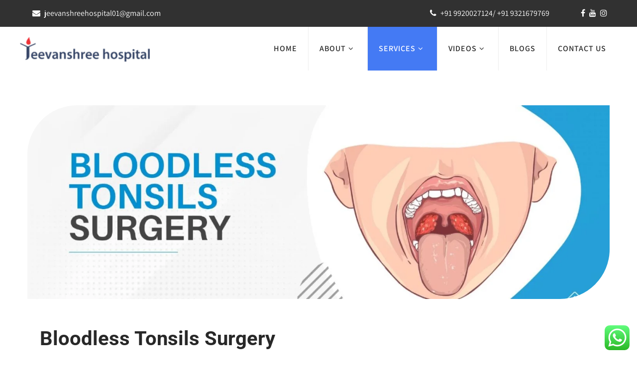

--- FILE ---
content_type: text/html; charset=UTF-8
request_url: https://jeevanshreehospital.com/our-speciality/bloodless-tonsils-surgery/
body_size: 34883
content:
<!DOCTYPE html>
<html xmlns="http://www.w3.org/1999/xhtml" lang="en-US">
<head>
	<meta name="google-site-verification" content="XpRGT1h6RYfsBkMiv0L4VFid88OABgcCM7cfBJD7Z5Y" />

<meta http-equiv="Content-Type" content="text/html; charset=UTF-8" />	
<!--[if IE]><meta http-equiv="X-UA-Compatible" content="IE=edge,chrome=1"><![endif]-->
<meta name="viewport" content="width=device-width, initial-scale=1.0, user-scalable=no"/>
<link rel="profile" href="http://gmpg.org/xfn/11"/>
<link rel="pingback" href="https://jeevanshreehospital.com/xmlrpc.php" /> 
<meta name='robots' content='index, follow, max-image-preview:large, max-snippet:-1, max-video-preview:-1' />

	<!-- This site is optimized with the Yoast SEO plugin v26.6 - https://yoast.com/wordpress/plugins/seo/ -->
	<title>Bloodless Tonsils Surgery | Dr Rahul Mahadar</title>
	<meta name="description" content="Discover the benefits and procedure of Bloodless Tonsils Surgery, a minimally invasive option with faster recovery and lower risks." />
	<link rel="canonical" href="https://jeevanshreehospital.com/our-speciality/bloodless-tonsils-surgery/" />
	<meta property="og:locale" content="en_US" />
	<meta property="og:type" content="article" />
	<meta property="og:title" content="Bloodless Tonsils Surgery | Dr Rahul Mahadar" />
	<meta property="og:description" content="Discover the benefits and procedure of Bloodless Tonsils Surgery, a minimally invasive option with faster recovery and lower risks." />
	<meta property="og:url" content="https://jeevanshreehospital.com/our-speciality/bloodless-tonsils-surgery/" />
	<meta property="og:site_name" content="Jeevan Shree Hospital" />
	<meta property="article:modified_time" content="2024-04-02T10:35:24+00:00" />
	<meta property="og:image" content="https://jeevanshreehospital.com/wp-content/uploads/2023/05/1.png" />
	<meta property="og:image:width" content="50" />
	<meta property="og:image:height" content="56" />
	<meta property="og:image:type" content="image/png" />
	<meta name="twitter:card" content="summary_large_image" />
	<meta name="twitter:label1" content="Est. reading time" />
	<meta name="twitter:data1" content="3 minutes" />
	<script type="application/ld+json" class="yoast-schema-graph">{"@context":"https://schema.org","@graph":[{"@type":"WebPage","@id":"https://jeevanshreehospital.com/our-speciality/bloodless-tonsils-surgery/","url":"https://jeevanshreehospital.com/our-speciality/bloodless-tonsils-surgery/","name":"Bloodless Tonsils Surgery | Dr Rahul Mahadar","isPartOf":{"@id":"https://jeevanshreehospital.com/#website"},"primaryImageOfPage":{"@id":"https://jeevanshreehospital.com/our-speciality/bloodless-tonsils-surgery/#primaryimage"},"image":{"@id":"https://jeevanshreehospital.com/our-speciality/bloodless-tonsils-surgery/#primaryimage"},"thumbnailUrl":"https://jeevanshreehospital.com/wp-content/uploads/2023/05/1.png","datePublished":"2024-04-01T08:18:33+00:00","dateModified":"2024-04-02T10:35:24+00:00","description":"Discover the benefits and procedure of Bloodless Tonsils Surgery, a minimally invasive option with faster recovery and lower risks.","breadcrumb":{"@id":"https://jeevanshreehospital.com/our-speciality/bloodless-tonsils-surgery/#breadcrumb"},"inLanguage":"en-US","potentialAction":[{"@type":"ReadAction","target":["https://jeevanshreehospital.com/our-speciality/bloodless-tonsils-surgery/"]}]},{"@type":"ImageObject","inLanguage":"en-US","@id":"https://jeevanshreehospital.com/our-speciality/bloodless-tonsils-surgery/#primaryimage","url":"https://jeevanshreehospital.com/wp-content/uploads/2023/05/1.png","contentUrl":"https://jeevanshreehospital.com/wp-content/uploads/2023/05/1.png","width":50,"height":56},{"@type":"BreadcrumbList","@id":"https://jeevanshreehospital.com/our-speciality/bloodless-tonsils-surgery/#breadcrumb","itemListElement":[{"@type":"ListItem","position":1,"name":"Home","item":"https://jeevanshreehospital.com/"},{"@type":"ListItem","position":2,"name":"Specialities","item":"https://jeevanshreehospital.com/our-speciality/"},{"@type":"ListItem","position":3,"name":"Bloodless Tonsils Surgery"}]},{"@type":"WebSite","@id":"https://jeevanshreehospital.com/#website","url":"https://jeevanshreehospital.com/","name":"Jeevan Shree Hospital","description":"","potentialAction":[{"@type":"SearchAction","target":{"@type":"EntryPoint","urlTemplate":"https://jeevanshreehospital.com/?s={search_term_string}"},"query-input":{"@type":"PropertyValueSpecification","valueRequired":true,"valueName":"search_term_string"}}],"inLanguage":"en-US"}]}</script>
	<!-- / Yoast SEO plugin. -->


<link rel='dns-prefetch' href='//www.googletagmanager.com' />
<link rel='dns-prefetch' href='//fonts.bunny.net' />
<link rel="alternate" type="application/rss+xml" title="Jeevan Shree Hospital &raquo; Feed" href="https://jeevanshreehospital.com/feed/" />
<link rel="alternate" title="oEmbed (JSON)" type="application/json+oembed" href="https://jeevanshreehospital.com/wp-json/oembed/1.0/embed?url=https%3A%2F%2Fjeevanshreehospital.com%2Four-speciality%2Fbloodless-tonsils-surgery%2F" />
<link rel="alternate" title="oEmbed (XML)" type="text/xml+oembed" href="https://jeevanshreehospital.com/wp-json/oembed/1.0/embed?url=https%3A%2F%2Fjeevanshreehospital.com%2Four-speciality%2Fbloodless-tonsils-surgery%2F&#038;format=xml" />
<style id='wp-img-auto-sizes-contain-inline-css' type='text/css'>
img:is([sizes=auto i],[sizes^="auto," i]){contain-intrinsic-size:3000px 1500px}
/*# sourceURL=wp-img-auto-sizes-contain-inline-css */
</style>

<link rel='stylesheet' id='ht_ctc_main_css-css' href='https://jeevanshreehospital.com/wp-content/plugins/click-to-chat-for-whatsapp/new/inc/assets/css/main.css?ver=4.35' type='text/css' media='all' />
<style id='wp-emoji-styles-inline-css' type='text/css'>

	img.wp-smiley, img.emoji {
		display: inline !important;
		border: none !important;
		box-shadow: none !important;
		height: 1em !important;
		width: 1em !important;
		margin: 0 0.07em !important;
		vertical-align: -0.1em !important;
		background: none !important;
		padding: 0 !important;
	}
/*# sourceURL=wp-emoji-styles-inline-css */
</style>
<style id='classic-theme-styles-inline-css' type='text/css'>
/*! This file is auto-generated */
.wp-block-button__link{color:#fff;background-color:#32373c;border-radius:9999px;box-shadow:none;text-decoration:none;padding:calc(.667em + 2px) calc(1.333em + 2px);font-size:1.125em}.wp-block-file__button{background:#32373c;color:#fff;text-decoration:none}
/*# sourceURL=/wp-includes/css/classic-themes.min.css */
</style>
<style id='global-styles-inline-css' type='text/css'>
:root{--wp--preset--aspect-ratio--square: 1;--wp--preset--aspect-ratio--4-3: 4/3;--wp--preset--aspect-ratio--3-4: 3/4;--wp--preset--aspect-ratio--3-2: 3/2;--wp--preset--aspect-ratio--2-3: 2/3;--wp--preset--aspect-ratio--16-9: 16/9;--wp--preset--aspect-ratio--9-16: 9/16;--wp--preset--color--black: #000000;--wp--preset--color--cyan-bluish-gray: #abb8c3;--wp--preset--color--white: #ffffff;--wp--preset--color--pale-pink: #f78da7;--wp--preset--color--vivid-red: #cf2e2e;--wp--preset--color--luminous-vivid-orange: #ff6900;--wp--preset--color--luminous-vivid-amber: #fcb900;--wp--preset--color--light-green-cyan: #7bdcb5;--wp--preset--color--vivid-green-cyan: #00d084;--wp--preset--color--pale-cyan-blue: #8ed1fc;--wp--preset--color--vivid-cyan-blue: #0693e3;--wp--preset--color--vivid-purple: #9b51e0;--wp--preset--gradient--vivid-cyan-blue-to-vivid-purple: linear-gradient(135deg,rgb(6,147,227) 0%,rgb(155,81,224) 100%);--wp--preset--gradient--light-green-cyan-to-vivid-green-cyan: linear-gradient(135deg,rgb(122,220,180) 0%,rgb(0,208,130) 100%);--wp--preset--gradient--luminous-vivid-amber-to-luminous-vivid-orange: linear-gradient(135deg,rgb(252,185,0) 0%,rgb(255,105,0) 100%);--wp--preset--gradient--luminous-vivid-orange-to-vivid-red: linear-gradient(135deg,rgb(255,105,0) 0%,rgb(207,46,46) 100%);--wp--preset--gradient--very-light-gray-to-cyan-bluish-gray: linear-gradient(135deg,rgb(238,238,238) 0%,rgb(169,184,195) 100%);--wp--preset--gradient--cool-to-warm-spectrum: linear-gradient(135deg,rgb(74,234,220) 0%,rgb(151,120,209) 20%,rgb(207,42,186) 40%,rgb(238,44,130) 60%,rgb(251,105,98) 80%,rgb(254,248,76) 100%);--wp--preset--gradient--blush-light-purple: linear-gradient(135deg,rgb(255,206,236) 0%,rgb(152,150,240) 100%);--wp--preset--gradient--blush-bordeaux: linear-gradient(135deg,rgb(254,205,165) 0%,rgb(254,45,45) 50%,rgb(107,0,62) 100%);--wp--preset--gradient--luminous-dusk: linear-gradient(135deg,rgb(255,203,112) 0%,rgb(199,81,192) 50%,rgb(65,88,208) 100%);--wp--preset--gradient--pale-ocean: linear-gradient(135deg,rgb(255,245,203) 0%,rgb(182,227,212) 50%,rgb(51,167,181) 100%);--wp--preset--gradient--electric-grass: linear-gradient(135deg,rgb(202,248,128) 0%,rgb(113,206,126) 100%);--wp--preset--gradient--midnight: linear-gradient(135deg,rgb(2,3,129) 0%,rgb(40,116,252) 100%);--wp--preset--font-size--small: 13px;--wp--preset--font-size--medium: 20px;--wp--preset--font-size--large: 36px;--wp--preset--font-size--x-large: 42px;--wp--preset--spacing--20: 0.44rem;--wp--preset--spacing--30: 0.67rem;--wp--preset--spacing--40: 1rem;--wp--preset--spacing--50: 1.5rem;--wp--preset--spacing--60: 2.25rem;--wp--preset--spacing--70: 3.38rem;--wp--preset--spacing--80: 5.06rem;--wp--preset--shadow--natural: 6px 6px 9px rgba(0, 0, 0, 0.2);--wp--preset--shadow--deep: 12px 12px 50px rgba(0, 0, 0, 0.4);--wp--preset--shadow--sharp: 6px 6px 0px rgba(0, 0, 0, 0.2);--wp--preset--shadow--outlined: 6px 6px 0px -3px rgb(255, 255, 255), 6px 6px rgb(0, 0, 0);--wp--preset--shadow--crisp: 6px 6px 0px rgb(0, 0, 0);}:where(.is-layout-flex){gap: 0.5em;}:where(.is-layout-grid){gap: 0.5em;}body .is-layout-flex{display: flex;}.is-layout-flex{flex-wrap: wrap;align-items: center;}.is-layout-flex > :is(*, div){margin: 0;}body .is-layout-grid{display: grid;}.is-layout-grid > :is(*, div){margin: 0;}:where(.wp-block-columns.is-layout-flex){gap: 2em;}:where(.wp-block-columns.is-layout-grid){gap: 2em;}:where(.wp-block-post-template.is-layout-flex){gap: 1.25em;}:where(.wp-block-post-template.is-layout-grid){gap: 1.25em;}.has-black-color{color: var(--wp--preset--color--black) !important;}.has-cyan-bluish-gray-color{color: var(--wp--preset--color--cyan-bluish-gray) !important;}.has-white-color{color: var(--wp--preset--color--white) !important;}.has-pale-pink-color{color: var(--wp--preset--color--pale-pink) !important;}.has-vivid-red-color{color: var(--wp--preset--color--vivid-red) !important;}.has-luminous-vivid-orange-color{color: var(--wp--preset--color--luminous-vivid-orange) !important;}.has-luminous-vivid-amber-color{color: var(--wp--preset--color--luminous-vivid-amber) !important;}.has-light-green-cyan-color{color: var(--wp--preset--color--light-green-cyan) !important;}.has-vivid-green-cyan-color{color: var(--wp--preset--color--vivid-green-cyan) !important;}.has-pale-cyan-blue-color{color: var(--wp--preset--color--pale-cyan-blue) !important;}.has-vivid-cyan-blue-color{color: var(--wp--preset--color--vivid-cyan-blue) !important;}.has-vivid-purple-color{color: var(--wp--preset--color--vivid-purple) !important;}.has-black-background-color{background-color: var(--wp--preset--color--black) !important;}.has-cyan-bluish-gray-background-color{background-color: var(--wp--preset--color--cyan-bluish-gray) !important;}.has-white-background-color{background-color: var(--wp--preset--color--white) !important;}.has-pale-pink-background-color{background-color: var(--wp--preset--color--pale-pink) !important;}.has-vivid-red-background-color{background-color: var(--wp--preset--color--vivid-red) !important;}.has-luminous-vivid-orange-background-color{background-color: var(--wp--preset--color--luminous-vivid-orange) !important;}.has-luminous-vivid-amber-background-color{background-color: var(--wp--preset--color--luminous-vivid-amber) !important;}.has-light-green-cyan-background-color{background-color: var(--wp--preset--color--light-green-cyan) !important;}.has-vivid-green-cyan-background-color{background-color: var(--wp--preset--color--vivid-green-cyan) !important;}.has-pale-cyan-blue-background-color{background-color: var(--wp--preset--color--pale-cyan-blue) !important;}.has-vivid-cyan-blue-background-color{background-color: var(--wp--preset--color--vivid-cyan-blue) !important;}.has-vivid-purple-background-color{background-color: var(--wp--preset--color--vivid-purple) !important;}.has-black-border-color{border-color: var(--wp--preset--color--black) !important;}.has-cyan-bluish-gray-border-color{border-color: var(--wp--preset--color--cyan-bluish-gray) !important;}.has-white-border-color{border-color: var(--wp--preset--color--white) !important;}.has-pale-pink-border-color{border-color: var(--wp--preset--color--pale-pink) !important;}.has-vivid-red-border-color{border-color: var(--wp--preset--color--vivid-red) !important;}.has-luminous-vivid-orange-border-color{border-color: var(--wp--preset--color--luminous-vivid-orange) !important;}.has-luminous-vivid-amber-border-color{border-color: var(--wp--preset--color--luminous-vivid-amber) !important;}.has-light-green-cyan-border-color{border-color: var(--wp--preset--color--light-green-cyan) !important;}.has-vivid-green-cyan-border-color{border-color: var(--wp--preset--color--vivid-green-cyan) !important;}.has-pale-cyan-blue-border-color{border-color: var(--wp--preset--color--pale-cyan-blue) !important;}.has-vivid-cyan-blue-border-color{border-color: var(--wp--preset--color--vivid-cyan-blue) !important;}.has-vivid-purple-border-color{border-color: var(--wp--preset--color--vivid-purple) !important;}.has-vivid-cyan-blue-to-vivid-purple-gradient-background{background: var(--wp--preset--gradient--vivid-cyan-blue-to-vivid-purple) !important;}.has-light-green-cyan-to-vivid-green-cyan-gradient-background{background: var(--wp--preset--gradient--light-green-cyan-to-vivid-green-cyan) !important;}.has-luminous-vivid-amber-to-luminous-vivid-orange-gradient-background{background: var(--wp--preset--gradient--luminous-vivid-amber-to-luminous-vivid-orange) !important;}.has-luminous-vivid-orange-to-vivid-red-gradient-background{background: var(--wp--preset--gradient--luminous-vivid-orange-to-vivid-red) !important;}.has-very-light-gray-to-cyan-bluish-gray-gradient-background{background: var(--wp--preset--gradient--very-light-gray-to-cyan-bluish-gray) !important;}.has-cool-to-warm-spectrum-gradient-background{background: var(--wp--preset--gradient--cool-to-warm-spectrum) !important;}.has-blush-light-purple-gradient-background{background: var(--wp--preset--gradient--blush-light-purple) !important;}.has-blush-bordeaux-gradient-background{background: var(--wp--preset--gradient--blush-bordeaux) !important;}.has-luminous-dusk-gradient-background{background: var(--wp--preset--gradient--luminous-dusk) !important;}.has-pale-ocean-gradient-background{background: var(--wp--preset--gradient--pale-ocean) !important;}.has-electric-grass-gradient-background{background: var(--wp--preset--gradient--electric-grass) !important;}.has-midnight-gradient-background{background: var(--wp--preset--gradient--midnight) !important;}.has-small-font-size{font-size: var(--wp--preset--font-size--small) !important;}.has-medium-font-size{font-size: var(--wp--preset--font-size--medium) !important;}.has-large-font-size{font-size: var(--wp--preset--font-size--large) !important;}.has-x-large-font-size{font-size: var(--wp--preset--font-size--x-large) !important;}
:where(.wp-block-post-template.is-layout-flex){gap: 1.25em;}:where(.wp-block-post-template.is-layout-grid){gap: 1.25em;}
:where(.wp-block-term-template.is-layout-flex){gap: 1.25em;}:where(.wp-block-term-template.is-layout-grid){gap: 1.25em;}
:where(.wp-block-columns.is-layout-flex){gap: 2em;}:where(.wp-block-columns.is-layout-grid){gap: 2em;}
:root :where(.wp-block-pullquote){font-size: 1.5em;line-height: 1.6;}
/*# sourceURL=global-styles-inline-css */
</style>
<link rel='stylesheet' id='contact-form-7-css' href='https://jeevanshreehospital.com/wp-content/plugins/contact-form-7/includes/css/styles.css?ver=6.1.4' type='text/css' media='all' />
<link rel='stylesheet' id='wp-video-popup-css' href='https://jeevanshreehospital.com/wp-content/plugins/responsive-youtube-vimeo-popup/assets/css/wp-video-popup.css?ver=2.10.3' type='text/css' media='all' />
<link rel='stylesheet' id='complete-style-css' href='https://jeevanshreehospital.com/wp-content/themes/medicare-pro/style.css?ver=6.9' type='text/css' media='all' />
<link rel='stylesheet' id='complete-style-core-css' href='https://jeevanshreehospital.com/wp-content/themes/medicare-pro/style_core.css?ver=6.9' type='text/css' media='all' />
<link rel='stylesheet' id='complete-animated_css-css' href='https://jeevanshreehospital.com/wp-content/themes/medicare-pro/assets/css/animate.min.css?ver=6.9' type='text/css' media='all' />
<link rel='stylesheet' id='complete-static_css-css' href='https://jeevanshreehospital.com/wp-content/themes/medicare-pro/assets/css/nivo-slider.css?ver=6.9' type='text/css' media='all' />
<link rel='stylesheet' id='complete-gallery_css-css' href='https://jeevanshreehospital.com/wp-content/themes/medicare-pro/assets/css/prettyPhoto.css?ver=6.9' type='text/css' media='all' />
<link rel='stylesheet' id='complete-awesome_css-css' href='https://jeevanshreehospital.com/wp-content/themes/medicare-pro/assets/fonts/font-awesome.css?ver=6.9' type='text/css' media='all' />
<link rel='stylesheet' id='complete-owl_css-css' href='https://jeevanshreehospital.com/wp-content/themes/medicare-pro/assets/css/owl.carousel.css?ver=6.9' type='text/css' media='all' />
<link rel='stylesheet' id='complete_fonts-css' href='//fonts.bunny.net/css?family=Assistant%3Aregular%2C800%2C700%2C600%2C500%2C300%2C200%7CRoboto%3Aregular%2Citalic%2C900%2C700%2C500%2C300%2C100%7CRoboto+Condensed%3Aregular%2Citalic%2C700%2C300%26subset%3Dlatin%2C' type='text/css' media='screen' />
<link rel='stylesheet' id='elementor-icons-css' href='https://jeevanshreehospital.com/wp-content/plugins/elementor/assets/lib/eicons/css/elementor-icons.min.css?ver=5.45.0' type='text/css' media='all' />
<link rel='stylesheet' id='elementor-frontend-css' href='https://jeevanshreehospital.com/wp-content/plugins/elementor/assets/css/frontend.min.css?ver=3.34.0' type='text/css' media='all' />
<link rel='stylesheet' id='elementor-post-8-css' href='https://jeevanshreehospital.com/wp-content/uploads/elementor/css/post-8.css?ver=1767163691' type='text/css' media='all' />
<link rel='stylesheet' id='widget-image-css' href='https://jeevanshreehospital.com/wp-content/plugins/elementor/assets/css/widget-image.min.css?ver=3.34.0' type='text/css' media='all' />
<link rel='stylesheet' id='widget-heading-css' href='https://jeevanshreehospital.com/wp-content/plugins/elementor/assets/css/widget-heading.min.css?ver=3.34.0' type='text/css' media='all' />
<link rel='stylesheet' id='elementor-post-2352-css' href='https://jeevanshreehospital.com/wp-content/uploads/elementor/css/post-2352.css?ver=1767178123' type='text/css' media='all' />
<link rel='stylesheet' id='tablepress-default-css' href='https://jeevanshreehospital.com/wp-content/plugins/tablepress/css/build/default.css?ver=3.2.6' type='text/css' media='all' />
<link rel='stylesheet' id='elementor-gf-local-roboto-css' href='https://jeevanshreehospital.com/wp-content/uploads/elementor/google-fonts/css/roboto.css?ver=1745929297' type='text/css' media='all' />
<link rel='stylesheet' id='elementor-gf-local-robotoslab-css' href='https://jeevanshreehospital.com/wp-content/uploads/elementor/google-fonts/css/robotoslab.css?ver=1745929301' type='text/css' media='all' />
<link rel='stylesheet' id='elementor-gf-local-poppins-css' href='https://jeevanshreehospital.com/wp-content/uploads/elementor/google-fonts/css/poppins.css?ver=1745929305' type='text/css' media='all' />
<script type="text/javascript" src="https://jeevanshreehospital.com/wp-includes/js/jquery/jquery.min.js?ver=3.7.1" id="jquery-core-js"></script>
<script type="text/javascript" src="https://jeevanshreehospital.com/wp-includes/js/jquery/jquery-migrate.min.js?ver=3.4.1" id="jquery-migrate-js"></script>
<script type="text/javascript" src="https://jeevanshreehospital.com/wp-content/themes/medicare-pro/assets/js/complete.js?ver=1" id="complete_js-js"></script>
<script type="text/javascript" src="https://jeevanshreehospital.com/wp-content/themes/medicare-pro/assets/js/other.js?ver=1" id="complete_otherjs-js"></script>
<script type="text/javascript" src="https://jeevanshreehospital.com/wp-content/themes/medicare-pro/assets/js/jquery.bxslider.min.js?ver=1" id="complete_testimonialjs-js"></script>
<script type="text/javascript" src="https://jeevanshreehospital.com/wp-content/themes/medicare-pro/assets/js/jquery.quicksand.js?ver=1" id="complete_galjs1-js"></script>
<script type="text/javascript" src="https://jeevanshreehospital.com/wp-content/themes/medicare-pro/assets/js/script.js?ver=1" id="complete_galjs3-js"></script>
<script type="text/javascript" src="https://jeevanshreehospital.com/wp-content/themes/medicare-pro/assets/js/counterup.min.js?ver=1" id="complete_count-js"></script>
<script type="text/javascript" src="https://jeevanshreehospital.com/wp-content/themes/medicare-pro/assets/js/verticalslider.js?ver=1" id="complete_verticalslider-js"></script>
<script type="text/javascript" src="https://jeevanshreehospital.com/wp-content/themes/medicare-pro/assets/js/jquery.prettyPhoto.js?ver=1" id="complete_galjs4-js"></script>
<script type="text/javascript" src="https://jeevanshreehospital.com/wp-content/themes/medicare-pro/assets/js/owl.carousel.js?ver=1" id="complete_owl-js"></script>

<!-- Google tag (gtag.js) snippet added by Site Kit -->
<!-- Google Analytics snippet added by Site Kit -->
<script type="text/javascript" src="https://www.googletagmanager.com/gtag/js?id=GT-MB8RBPN" id="google_gtagjs-js" async></script>
<script type="text/javascript" id="google_gtagjs-js-after">
/* <![CDATA[ */
window.dataLayer = window.dataLayer || [];function gtag(){dataLayer.push(arguments);}
gtag("set","linker",{"domains":["jeevanshreehospital.com"]});
gtag("js", new Date());
gtag("set", "developer_id.dZTNiMT", true);
gtag("config", "GT-MB8RBPN");
//# sourceURL=google_gtagjs-js-after
/* ]]> */
</script>
<link rel="https://api.w.org/" href="https://jeevanshreehospital.com/wp-json/" /><link rel="EditURI" type="application/rsd+xml" title="RSD" href="https://jeevanshreehospital.com/xmlrpc.php?rsd" />
<meta name="generator" content="WordPress 6.9" />
<link rel='shortlink' href='https://jeevanshreehospital.com/?p=2352' />
<meta name="generator" content="Site Kit by Google 1.168.0" /><meta name="ti-site-data" content="[base64]" /><style type="text/css">

/*Fixed Background*/

	/*BOXED LAYOUT*/
	.site_boxed .layer_wrapper, body.home.site_boxed #slidera {width: 83.5%;float: left;margin: 0 8.25%;
	background: #ffffff;}
	.site_boxed .stat_bg, .site_boxed .stat_bg_overlay{width: 83.5%;}
	.site_boxed .social_buttons{background: #ffffff;}
	.site_boxed .center {width: 95%!important;margin: 0 auto;}
	.site_boxed .head_top .center{ width:95%!important;}



/*Site Content Text Style*/
body, button, input, select, textarea{ 
	font-family:Assistant; 	font-size:16px; }

.footer-post-area ul li h4,
.footer-post-area ul li h4 a{font-family:Assistant;}

.single_post .single_post_content .tabs li a:link, .single_post .single_post_content .tabs li a:visited{ color:#515151;}


.post_head, .author_div{ background:#545556;}
.post_head_bg, .author_div_bg{background:url(https://jeevanshreehospital.com/wp-content/themes/medicare-pro/images/default-header-img.jpg);}

/*Feattured Boxes Section*/
.featured_area_bg{background:url();}
.featured_area{background-color:#f2f2f2;}
.featured_block img{height:70px;; width:70px;} 
.featured_block{background-color:#ffffff;}

.sktmore{background-color:#447af4;}
.sktmore:hover{background-color:#393939;}

.expanding-grid .spacer{background-color:#447af4;}
.expand-left h2, .expand-left{color:#000000;}

.headingseperator h3{color:#000000;}
.headingseperator h3::after{border-bottom-color:#447af4;}

.expanding-grid .links > li a.active:after{border-bottom-color:#447af4;}

.squarebox{background-color:#ffffff;}
.squarebox:hover{background-color:#79ab9f;}
.squaretitle{color:#000000;}

.perfectbox{background-color:#ffffff; border-color:#eaeaea;}
.perfectborder:hover, .perfectbox:hover{border-color:#447af4 !important;}

.post_block_style3{background-color:#ffffff; border-color:#eaeaea;}
.post_block_style3:before{background:#9f9f9f;}

.post_block_style2 .post_info{background-color:#ffffff;}
.post_block_style2 h4 a{color:#030305  !important;}
.post_block_style2:hover h4 a{color:#447af4 !important;}
.post_block_style2 p{color:#494848;}
.post_block_style2 .readmorepost a{color:#ffffff; background-color:#447af4;}
.post_block_style2:hover .readmorepost a{color:#ffffff; background-color:#2e3b4e;}

.post_block_style1, .post_block_style1:nth-child(4){background-color:#ffffff;}
.post_block_style1 h3 a{color:#0c0c0a !important;}
.post_block_style1 p{color:#0c0c0a !important;}

/*-----------------------------COLORS------------------------------------*/
		/*Header Color*/
		.header{background-color: rgba(255,255,255, 1);}
				
				/*Header Color*/
		body .header{ position:relative!important; background-color:#ffffff;}
		.page #slidera, .single #slidera, .archive #slidera, .search #slidera, .error404 #slidera{ height:auto!important;}
				
		/*Head Top Bar Color*/
		.head-info-area{background-color: rgba(49,49,49, 1);}
		
					
		
		@media screen and (max-width: 767px){
		.home.has_trans_header .header{background:#ffffff!important;}
		.header{background:#ffffff!important;}
		.head-info-area .right{background-color: rgba(49,49,49, 1);}
		}
		@media screen and (max-width: 1023px){
		.home.has_trans_header .header{background:rgba(255,255,255, 0 )!important;}
		.header{background:rgba(255,255,255, 0 )!important;}
		}
		/*LOGO*/
		.logo img{height:50px; width:261px; margin-top:20px;} 

				.logo h2, .logo h1, .logo h2 a:link, .logo h2 a:visited, .logo h1 a:link, .logo h1 a:visited, .logo h2 a:hover, .logo h1 a:hover{ 
			font-family:'Assistant';
			font-size:40px;
			color:#282828;
		}
		
		
		
		/*HEADER TEXT BAR*/
				.head-info-area, .head-info-area a:link, .head-info-area a:visited{ 
			font-family:'Assistant'; 			font-size:16px;			color:#ffffff;
		}	
		
		.head-info-area a:hover{ 
			color:#edecec;
		}		
		
		a{color:#447af4;}
		a:hover{color:#2e3b4e;}
		
		
		/*Slider Title*/
				.title{ 
			font-family:'Roboto'; 			font-size:72px;			color:#ffffff;
		}	
		.slider-main .nivo-caption .title small{color:#ffffff;}
		
				.slidedesc{ 
			font-family:'Assistant'; 			font-size:18px;			color:#ffffff;
		}	
		
				.slidebtn{ 
			font-family:'Roboto Condensed'; 			font-size:18px;;
		}
		.slider-main .nivo-caption .slidebtn a{ 
			color:#e45f4d; background-color: #ffffff;}	
		.slider-main .nivo-caption .slidebtn a:hover{color:#ffffff; background-color: #447af4;}
		
		.nivo-controlNav a{background-color:#ffffff}
		.nivo-controlNav a.active{background-color:#447af4}
		.nivo-control.active:before{border: 2px solid #447af4;}	
		
		/* Global H1 */	
						h1{ 
			font-family:'Roboto'; 			font-size:32px;			color:#393939;
		}
		
		h1 a:hover{ 
			color:#447af4;
		}
		
		/* Global H2 */	
						h2{ 
			font-family:'Roboto'; 			font-size:28px;		color:#393939;
		}
		
		h2 a:hover{ 
			color:#447af4;
		}
				
		/* Global H3 */	
						h3{ 
			font-family:'Roboto'; 			font-size:23px;		color:#393939;
		}
		
		h3 a:hover{ 
			color:#447af4;
		}
		
		/* Global H4 */	
						h4{ 
			font-family:'Roboto'; 			font-size:18px;		color:#393939;
		}
		
		h4 a:hover{ 
			color:#447af4;
		}	
		
		/* Global H5 */	
						h5{ 
			font-family:'Roboto'; 			font-size:12px;		color:#393939;
		}
		
		h5 a:hover{ 
			color:#447af4;
		}	
		
		/* Global H6 */	
						h6{ 
			font-family:'Roboto'; 			font-size:10px;		color:#393939;
		}
		
		h6 a:hover{ 
			color:#447af4;
		}
		
		ul#menu-services-sidebar li a {color:#282828 !important;}
		ul#menu-services-sidebar li a:hover, 
		ul#menu-services-sidebar li a:hover:before,  
		ul#menu-services-sidebar li.current-menu-item a, ul#menu-services-sidebar li.current-menu-item a:before {color:#ffffff !important;}
		
		/* Post Meta Color */
		.post_block_style1_meta, .post_block_style1_meta a:link, .post_block_style1_meta a:visited, .post_block_style2_meta, .post_block_style2_meta a:link, .post_block_style2_meta a:visited, .single_metainfo, .single_metainfo a:link, .single_metainfo a:visited{ 
			color:#a1a1a1;
		}
		
		
		/* Social Icon Background Color */
		.social-icons a:link, .social-icons a:visited{ 
			background-color:#151515;
			color:#ffffff;
		}	
		
		/* Social Icon Hover Background Color */
		.social-icons a:hover{ 
			background-color:#ffffff;
			color:#ffffff !important;
		}
		
		/* Specilaity Box */
		.speciality_wrap:hover{background-color:#ffffff;}
		.speciality-box .speciality_title{color:#ffffff;}
		.speciality-box .speciality_p{color:#ffffff;}
		.speciality_wrap:hover .speciality_title{color:#282828;}
		.speciality_wrap:hover .speciality_p{color:#282828;}
		
		/* Service Box */
		.service-box .service_wrap{background-color: #ffffff;}
		.service-box .ser_title{color:#282828;}
		.service-box .service_wrap:hover .ser_title{color:#447af4;}
		.service-box .ser_info .ser_p{color:#575757;}
		
		/* Products Box*/
		.newproductgallery ul#portfolioprod li .product-button::after {background-color:rgba(49,63,136, 0.8);}
		.newproductgallery ul#portfolioprod li a h5{color: #242424 !important;}
		.newproductgallery ul#portfolioprod li .proinfo p{color: #4c4b4b !important;}
		.newproductgallery .newproprice span.woocommerce-Price-amount{color: #313f88 !important;}
		.newproductgallery ul#portfolioprod li .product-button .view-all-btn a{color: #373737 !important; background-color:#ffffff;}
		
		
		/* Team Box Background Color */
		.cols4 .team-infobox, .cols4 .team-infobox h5 a, .cols3 .team-infobox, .cols3 .team-infobox h5 a{color: #282828;}
		.cols4 .team-infobox span, .cols3 .team-infobox span{color: #585858;}
		.cols4 .team-infobox .social-icons a, .cols3 .team-infobox .social-icons a{color: #222222 !important;}
		.cols4 .team-wrap:hover .team-infobox, .cols4 .team-wrap:hover .team-infobox h5 a, .cols3 .team-wrap:hover .team-infobox, .cols3 .team-wrap:hover .team-infobox h5 a{color: #447af4;}
		.cols4 .team-wrap:hover .team-infobox span, .cols3 .team-wrap:hover .team-infobox span{color: ;}
		.cols4 .team-wrap:hover .team-infobox .social-icons a, .cols3 .team-wrap:hover .team-infobox .social-icons a{color: #447af4 !important;}
		
		/* 2 columns Team */
		.team-wrap{background-color:#ffffff;}
		.team-infobox .team-title{color: #282828;}
		.team-infobox:hover .team-title{color: #447af4;}
		.team-infobox span{color: #585858;}
		.team-infobox .social-icons a{color: #222222 !important; background-color:#ffffff !important;}
		.team-infobox .social-icons a:hover{color: #447af4 !important;}
		
		/* Testimonial Box Background Color */
		#testimonials .tm_description {color:#474646;}
		#testimonials .tm_description h3{color:#000000;}
		#testimonials h3{color:#000000;}
		#testimonials .tm_info span, #testimonials .tm_info p{color:#a9a9a9;}
		#testimonials .owl-nav .owl-prev, #testimonials .owl-nav .owl-next{color: #ffffff; background-color: #000000}
		#testimonials .owl-nav .owl-next:hover, #testimonials .owl-nav .owl-prev:hover{background-color: #282828}
		.owl-theme .owl-dots .owl-dot span{background: #2d2d2d!important;}
		.owl-theme .owl-dots .owl-dot.active span, .owl-theme .owl-dots .owl-dot:hover span{background: #447af4!important;}
		
		/* Single Service Page */
		.service-testimonial #testimonials .tm_description, .service-testimonial #testimonials .tm_description::after{background-color:;}
		.service-testimonial #testimonials .tm_info h3{color: !important;}
		.service-testimonial #testimonials .tm_info span{color:  !important;}
		
		/* Pager Color */
		.bx-wrapper .bx-pager.bx-default-pager a:link, .bx-wrapper .bx-pager.bx-default-pager a:visited{ 
			background:#2d2d2d;
		}	
		
		/* Pager Active Color */
		.bx-wrapper .bx-pager.bx-default-pager a:hover, .bx-wrapper .bx-pager.bx-default-pager a.active{ 
			background:#447af4;
		}
		
		/* Gallery Filter Active Bgcolor */
		.portfolio-categ li a:link, .portfolio-categ li a:visited{ 
			color:#909090;
		}		
		
		/* Gallery Filter Active Bgcolor */
		.portfolio-categ li.active a:link, .portfolio-categ li.active a:visited{ 
			color:#f1b500;
		}	
			
		.portfolio-content .portfolio-area li .image-block-title{background-color: rgba(68,122,244, 0.7); color:#fff;}
		
		/* Skills Bar Background Color */
		.skill-bg{ 
			background-color:#f8f8f8;
		}	
		
		/* Skills Bar Text Color */
		.skillbar-title{ 
			color:#ffffff;
		}			
															
		#simple-menu{color:#282828;}
		body.home.has_trans_header #simple-menu{color:#000;}
		span.desc{color:#282828;}
		
		.header-extras li .header-search-toggle{color:#282828;}
		.header-extras li .header-search-toggle:hover{color: #ffffff;}
		.header-extras li .custom-cart-count{background-color: #ffffff; }
		
		/*MENU Text Color*/
		#topmenu ul li {border-right: solid 1px #ededed;}
		#topmenu ul li a{color:#282828;}
		
		#topmenu ul li a:hover{background-color:#447af4; color:#ffffff;}
		
		#topmenu ul li.current-menu-item > a,
		#topmenu ul li.current-page-item > a,
		#topmenu ul li.current-menu-ancestor > a{background-color:#447af4; color:#ffffff;}
		
		#topmenu ul li ul.sub-menu{background-color:#ffffff;}
		#topmenu ul li ul.sub-menu li a{color:#282828}
		
		#topmenu ul li ul.sub-menu li.current-menu-item > a,
		#topmenu ul li ul.sub-menu li.current-page-item > a,
		#topmenu ul li ul.sub-menu li.current-menu-ancestor > a,
		#topmenu ul li ul.sub-menu li a:hover{background-color: #447af4; color: #ffffff;}
		
		
		.sidr{ background-color:#282828;}
		.pad_menutitle{ background-color:#447af4;}
		.sidr ul li a, .sidr ul li span, .sidr ul li ul li a, .sidr ul li ul li span{color:#ffffff;}
		.sidr ul li.sidr-class-current-menu-item > a{color:#fa6501;}
		
		#simple-menu .fa-bars{color:#000000 !important;}
		.pad_menutitle .fa-bars, .pad_menutitle .fa-times{color:#ffffff !important;}				

		.head_soc .social_bookmarks a:link, .head_soc .social_bookmarks a:visited{color:#282828;}
		.head_soc .social_bookmarks.bookmark_hexagon a:before {border-bottom-color: rgba(40,40,40, 0.3)!important;}
		.head_soc .social_bookmarks.bookmark_hexagon a i {background:rgba(40,40,40, 0.3)!important;}
		.head_soc .social_bookmarks.bookmark_hexagon a:after { border-top-color:rgba(40,40,40, 0.3)!important;}
		

		/*BASE Color*/
		.widget_border, .heading_border, #wp-calendar #today, .thn_post_wrap .more-link:hover, .moretag:hover, .search_term #searchsubmit, .error_msg #searchsubmit, #searchsubmit, .complete_pagenav a:hover, .nav-box a:hover .left_arro, .nav-box a:hover .right_arro, .pace .pace-progress, .homeposts_title .menu_border, span.widget_border, .ast_login_widget #loginform #wp-submit, .prog_wrap, .lts_layout1 a.image, .lts_layout2 a.image, .lts_layout3 a.image, .rel_tab:hover .related_img, .wpcf7-submit, .woo-slider #post_slider li.sale .woo_sale, .nivoinner .slide_button_wrap .lts_button, #accordion .slide_button_wrap .lts_button, .img_hover, p.form-submit #submit, .optimposts .type-product a.button.add_to_cart_button{background:#447af4;} 
		
		.share_active, .comm_auth a, .logged-in-as a, .citeping a, .lay3 h2 a:hover, .lay4 h2 a:hover, .lay5 .postitle a:hover, .nivo-caption p a, .acord_text p a, .org_comment a, .org_ping a, .contact_submit input:hover, .widget_calendar td a, .ast_biotxt a, .ast_bio .ast_biotxt h3, .lts_layout2 .listing-item h2 a:hover, .lts_layout3 .listing-item h2 a:hover, .lts_layout4 .listing-item h2 a:hover, .lts_layout5 .listing-item h2 a:hover, .rel_tab:hover .rel_hover, .post-password-form input[type~=submit], .bio_head h3, .blog_mo a:hover, .ast_navigation a:hover, .lts_layout4 .blog_mo a:hover{color:#447af4;}
		#home_widgets .widget .thn_wgt_tt, #sidebar .widget .thn_wgt_tt, #footer .widget .thn_wgt_tt, .astwt_iframe a, .ast_bio .ast_biotxt h3, .ast_bio .ast_biotxt a, .nav-box a span, .lay2 h2.postitle:hover a{color:#447af4;}
		.pace .pace-activity{border-top-color: #447af4!important;border-left-color: #447af4!important;}
		.pace .pace-progress-inner{box-shadow: 0 0 10px #447af4, 0 0 5px #447af4;
		  -webkit-box-shadow: 0 0 10px #447af4, 0 0 5px #447af4;
		  -moz-box-shadow: 0 0 10px #447af4, 0 0 5px #447af4;}
		
		.fotorama__thumb-border, .ast_navigation a:hover{ border-color:#447af4!important;}
		
		/*Text Color on BASE COLOR Element*/
		.icon_round a, #wp-calendar #today, .moretag:hover, .search_term #searchsubmit, .error_msg #searchsubmit, .complete_pagenav a:hover, .ast_login_widget #loginform #wp-submit, #searchsubmit, .prog_wrap, .rel_tab .related_img i, .lay1 h2.postitle a, .nivoinner .slide_button_wrap .lts_button, #accordion .slide_button_wrap .lts_button, .lts_layout1 .icon_wrap a, .lts_layout2 .icon_wrap a, .lts_layout3 .icon_wrap a, .lts_layout1 .icon_wrap a:hover{color:#ffffff;}
		.thn_post_wrap .listing-item .moretag:hover, body .lts_layout1 .listing-item .title, .lts_layout2 .img_wrap .complete_plus, .img_hover .icon_wrap a, body .thn_post_wrap .lts_layout1 .icon_wrap a, .wpcf7-submit, .woo-slider #post_slider li.sale .woo_sale, p.form-submit #submit, .optimposts .type-product a.button.add_to_cart_button{color:#ffffff;}


/*Sidebar Widget Background Color */
#sidebar .widget{ background:#FFFFFF;}
#sidebar .widget_wrap{border-color:#eeeff5;}
/*Widget Title Color */
#sidebar .widget-title, #sidebar .widget-title a{color:#666666;}

#sidebar #sidebar .widget, #sidebar .widget .widget_wrap{ color:#999999;}
#sidebar .widget .widgettitle, #sidebar .widget .widgettitle a:link, #sidebar .widget .widgettitle a:visited{font-size:22px;}

#sidebar .widget li a, #sidebar .widget a{ color:#447af4;}
#sidebar .widget li a:hover, #sidebar .widget a:hover{ color:#999999;}

.flipcard .front{background-color:#ffffff; border-color:#e0e0e0;}

.flipcard .back{background-color:#f7f7f7; border-color:#000000;}

.divider5 span, .divider6 span{background-color:#8c8b8b;}
.divider1, .divider2, .divider3, .divider4, .divider5, .divider6, .fusion-title .title-sep, .fusion-title.sep-underline, .product .product-border, .fusion-title .title-sep{border-color:#8c8b8b;}

.timeline-both-side li .timeline-description{background-color:#ffffff;}

.timeline-both-side:before, .timeline-both-side li .border-line, .timeline-both-side li .border-line:before{background-color:#dedede;}

.timeline-both-side:after, .timeline-both-side li .timeline-description{border-color:#dedede;}
.griditem{background-color:#ffffff;}
.griditem{border-color:#cccccc;}

.serviceboxbg{background:rgba(68,122,244, 0.8); border-right-color:#30a0fd;}
.serviceboxbg:hover{background-color:#685031;}
.servicebox h3, .serviceboxbg p{color:#ffffff !important;}
.sktgo, .sktgo:hover{background-color:#ffffff;}

#footer .footercols1 h3, #footer .footercols2 h3, #footer .footercols3 h3, #footer .footercols4 h3{color:#ffffff;}

.footmenu li a,
.footer-blog-posts ul li a{color: #ffffff;}

.footmenu li a:hover,
.footer-blog-posts ul li a:hover,
.footmenu li.current-menu-item a,
.footmenu li.current_page_item a{color: #447af4;}

/*FOOTER WIDGET COLORS*/
#footer{background-color: #0e5382; background-image: url();}
#footer .footercols1, #footer .footercols2, #footer .footercols3, #footer .footercols4, .footer-post-area ul li h4, .footer-post-area ul li h4 a:link, .footer-post-area ul li h4 a:visited{color:#757575;}

/*COPYRIGHT COLORS*/
#copyright{background-color: #101010;}
.copytext{color: #a6a6a6;}

.foot_soc .social_bookmarks a:link, .foot_soc .social_bookmarks a:visited{color:#a6a6a6;}
.foot_soc .social_bookmarks.bookmark_hexagon a:before {border-bottom-color: rgba(166,166,166, 0.3);}
.foot_soc .social_bookmarks.bookmark_hexagon a i {background:rgba(166,166,166, 0.3);}
.foot_soc .social_bookmarks.bookmark_hexagon a:after { border-top-color:rgba(166,166,166, 0.3);}


/*-------------------------------------TYPOGRAPHY--------------------------------------*/

/*Post Titles and headings Font*/
.postitle, .product_title{ font-family:Assistant;}

/**/
#topmenu ul li a{ font-family:Assistant;}


#topmenu ul li a{ text-transform:uppercase; letter-spacing:1px;}

#topmenu ul li a{font-size:16px;}

/*Body Text Color*/
body, .home_cat a, .contact_submit input, .comment-form-comment textarea{ color:#515151;}
.single_post_content .tabs li a{ color:#515151;}
.thn_post_wrap .listing-item .moretag{ color:#515151;}
	
	

/*Post Title */
.postitle, .postitle a, .nav-box a, h3#comments, h3#comments_ping, .comment-reply-title, .related_h3, .nocomments, .lts_layout2 .listing-item h2 a, .lts_layout3 .listing-item h2 a, .lts_layout4 .listing-item h2 a, .author_inner h5, .product_title, .woocommerce-tabs h2, .related.products h2, .optimposts .type-product h2.postitle a, .woocommerce ul.products li.product h3{ text-decoration:none; color:#666666;}

/*Woocommerce*/
.optimposts .type-product a.button.add_to_cart_button:hover{background-color:#ffffff;color:#447af4;} 
.optimposts .lay2_wrap .type-product span.price, .optimposts .lay3_wrap .type-product span.price, .optimposts .lay4_wrap  .type-product span.price, .optimposts .lay4_wrap  .type-product a.button.add_to_cart_button{color:#666666;}
.optimposts .lay2_wrap .type-product a.button.add_to_cart_button:before, .optimposts .lay3_wrap .type-product a.button.add_to_cart_button:before{color:#666666;}
.optimposts .lay2_wrap .type-product a.button.add_to_cart_button:hover:before, .optimposts .lay3_wrap .type-product a.button.add_to_cart_button:hover:before, .optimposts .lay4_wrap  .type-product h2.postitle a{color:#447af4;}



@media screen and (max-width: 480px){
body.home.has_trans_header .header .logo h1 a:link, body.home.has_trans_header .header .logo h1 a:visited{ color:#282828!important;}
body.home.has_trans_header .header #simple-menu{color:#282828!important;}
}

/*USER'S CUSTOM CSS---------------------------------------------------------*/
.single-services-wrap .servcies-sidebar {display:none;}
.services-content {width:100%;}/*---------------------------------------------------------*/
</style>

<!--[if IE]>
<style type="text/css">
.text_block_wrap, .home .lay1, .home .lay2, .home .lay3, .home .lay4, .home .lay5, .home_testi .looper, #footer .widgets{opacity:1!important;}
#topmenu ul li a{display: block;padding: 20px; background:url(#);}
</style>
<![endif]-->
<meta name="generator" content="Elementor 3.34.0; features: additional_custom_breakpoints; settings: css_print_method-external, google_font-enabled, font_display-swap">
<script type="application/ld+json">
{
  "@context": "https://schema.org",
  "@type": "LocalBusiness",
  "name": "Jeevanshree Hospital",
  "image": "https://jeevanshreehospital.com/wp-content/uploads/2023/05/Logo.png",
  "@id": "https://jeevanshreehospital.com/",
  "url": "https://jeevanshreehospital.com/",
  "telephone": "9920027124",
  "address": {
    "@type": "PostalAddress",
    "streetAddress": "R.P. road, opposite tilak nagar post office, ground floor, Guru milan CHS",
    "addressLocality": "Dombivli",
    "postalCode": "421201",
    "addressCountry": "IN"
  },
  "geo": {
    "@type": "GeoCoordinates",
    "latitude": 19.21494100,
    "longitude": 73.09405800
  },
  "openingHoursSpecification": {
    "@type": "OpeningHoursSpecification",
    "dayOfWeek": [
      "Monday",
      "Tuesday",
      "Wednesday",
      "Thursday",
      "Friday",
      "Saturday",
      "Sunday"
    ],
    "opens": "00:00",
    "closes": "23:59"
  },
  "sameAs": [
    "https://www.facebook.com/DrRahulMahadar",
    "https://www.instagram.com/jeevanshreehospital/",
    "https://www.youtube.com/@dr.rahulmahadar2125"
  ] 
}
</script>

<script type="application/ld+json">
{
  "@context": "https://schema.org",
  "@type": "Organization",
  "name": "Jeevanshree Hospital",
  "url": "https://jeevanshreehospital.com/",
  "logo": "https://jeevanshreehospital.com/wp-content/uploads/2023/05/Logo.png"
}
</script>

<script type="application/ld+json">
{
  "@context": "https://schema.org/",
  "@type": "WebSite",
  "name": "Jeevanshree Hospital",
  "url": "https://jeevanshreehospital.com/",
  "potentialAction": {
    "@type": "SearchAction",
    "target": "https://jeevanshreehospital.com/?s={search_term_string}{search_term_string}",
    "query-input": "required name=search_term_string"
  }
}
</script>
<script type="application/ld+json">
{
  "@context": "https://schema.org/", 
  "@type": "Product", 
  "name": "Jeevanshree Hospital",
  "image": "https://jeevanshreehospital.com/wp-content/uploads/2023/05/Logo.png",
  "description": "Jeevanshree Hospital - a Laparoscopic Hospital in dombivli Specialised in General Surgery , Baroscopic Surgery and all Types of ENT treatments and surgery under Supervision of Dr Rahul Mahadar and Dr Dhanashree Mahadar.",
  "brand": {
    "@type": "Brand",
    "name": "Jeevanshree Hospital"
  },
  "sku": "1010101010",
  "aggregateRating": {
    "@type": "AggregateRating",
    "ratingValue": "5",
    "bestRating": "5",
    "worstRating": "1",
    "ratingCount": "154",
    "reviewCount": "154"
  },
  "review": [{
    "@type": "Review",
    "name": "Manas Parab",
    "reviewBody": "Jeevanshree Hospital is an exceptional healthcare facility. The staff is incredibly knowledgeable and compassionate, providing top-notch care to their patients. The hospital is well-equipped with advanced technology, ensuring accurate diagnoses and effective treatments. The cleanliness and hygiene standards are impeccable,   creating a comfortable and safe environment. I highly recommend Jeevanshree Hospital for anyone in need of quality medical care. They truly prioritize the well-being of their patients.",
    "reviewRating": {
      "@type": "Rating",
      "ratingValue": "5",
      "bestRating": "5",
      "worstRating": "1"
    },
    "datePublished": "2024-02-15",
    "author": {"@type": "Person", "name": "Manas Parab"},
    "publisher": {"@type": "Organization", "name": "Jeevanshree Hospital"}
  },{
    "@type": "Review",
    "name": "Kashmira Bhoir",
    "reviewBody": "My brother got operated for Hernia on both side, Doctor suggested laparoscopy. Our experience was extremely good. Dr. Rahul Mahadar was so positive and sportive that we were stress free during the time of operation. Supporting staff was humble and polite .",
    "reviewRating": {
      "@type": "Rating",
      "ratingValue": "5",
      "bestRating": "5",
      "worstRating": "1"
    },
    "datePublished": "2024-01-10",
    "author": {"@type": "Person", "name": "Kashmira Bhoir"},
    "publisher": {"@type": "Organization", "name": "Jeevanshree Hospital"}
  },{
    "@type": "Review",
    "name": "chaitali kamble",
    "reviewBody": "Jeevanshree hospital of Dr Rahul Mahadar is very good hospital. Its a small setup but fully equipped. The rooms were neet and clean. The staffs were very helpful... Dr Rahul and his staffs are always available to reply to any queries of patients and their relatives... Thank you very much for your support at the right time",
    "reviewRating": {
      "@type": "Rating",
      "ratingValue": "5",
      "bestRating": "5",
      "worstRating": "1"
    },
    "datePublished": "2023-04-25",
    "author": {"@type": "Person", "name": "chaitali kamble"},
    "publisher": {"@type": "Organization", "name": "Jeevanshree Hospital"}
  },{
    "@type": "Review",
    "name": "Namrata Rokade",
    "reviewBody": "I got my sisters Thyroid surgery done in this hospital... Dr. Dhanashree mahadar is a best doctor with good experience. Hospital staff were also very helpful... Operation Theatre nurses were very friendly and helpful... Thank you",
    "reviewRating": {
      "@type": "Rating",
      "ratingValue": "5",
      "bestRating": "5",
      "worstRating": "1"
    },
    "datePublished": "2023-04-09",
    "author": {"@type": "Person", "name": "Namrata Rokade"},
    "publisher": {"@type": "Organization", "name": "Jeevanshree Hospital"}
  },{
    "@type": "Review",
    "name": "Agastya Binju",
    "reviewBody": "Dr Dhanashree Mahadar is one of the best ENT surgeons in the locality. "Genuine opinions, proper guidance and quick action."

Recently I was admitted here for a lump in my throat. Very co operative staff, hygienic ambience, smooth functioning and helpful people. Nursing staff is very well mannered. All doctors are very well skilled, uplifting and knowledgeable.Dr Bushra is really good and optimistic. Biopsy report was also ready soon, so that treatment does not get delayed.

In short- STANDARD CARE at very AFFORDABLE rates.

A big shout-out for such hospitals that work for quality and not for money. Very grateful.",
    "reviewRating": {
      "@type": "Rating",
      "ratingValue": "5",
      "bestRating": "5",
      "worstRating": "1"
    },
    "datePublished": "2024-04-07",
    "author": {"@type": "Person", "name": "Agastya Binju"},
    "publisher": {"@type": "Organization", "name": "Jeevanshree Hospital"}
  }]
}
</script>
			<style>
				.e-con.e-parent:nth-of-type(n+4):not(.e-lazyloaded):not(.e-no-lazyload),
				.e-con.e-parent:nth-of-type(n+4):not(.e-lazyloaded):not(.e-no-lazyload) * {
					background-image: none !important;
				}
				@media screen and (max-height: 1024px) {
					.e-con.e-parent:nth-of-type(n+3):not(.e-lazyloaded):not(.e-no-lazyload),
					.e-con.e-parent:nth-of-type(n+3):not(.e-lazyloaded):not(.e-no-lazyload) * {
						background-image: none !important;
					}
				}
				@media screen and (max-height: 640px) {
					.e-con.e-parent:nth-of-type(n+2):not(.e-lazyloaded):not(.e-no-lazyload),
					.e-con.e-parent:nth-of-type(n+2):not(.e-lazyloaded):not(.e-no-lazyload) * {
						background-image: none !important;
					}
				}
			</style>
			<meta name="redi-version" content="1.2.7" /><link rel="icon" href="https://jeevanshreehospital.com/wp-content/uploads/2023/05/cropped-Logo-32x32.png" sizes="32x32" />
<link rel="icon" href="https://jeevanshreehospital.com/wp-content/uploads/2023/05/cropped-Logo-192x192.png" sizes="192x192" />
<link rel="apple-touch-icon" href="https://jeevanshreehospital.com/wp-content/uploads/2023/05/cropped-Logo-180x180.png" />
<meta name="msapplication-TileImage" content="https://jeevanshreehospital.com/wp-content/uploads/2023/05/cropped-Logo-270x270.png" />

<style>.head_inner{border: none;}</style>
</head>

<body class="wp-singular speciality-template-default single single-speciality postid-2352 wp-theme-medicare-pro site_full not_frontpage elementor-default elementor-kit-8 elementor-page elementor-page-2352">
<!--HEADER-->
<div class="header_wrap layer_wrapper">
		
<!--HEADER STARTS-->
<!--HEAD INFO AREA-->

<div class="head-info-area">
  <div class="center">
        <div class="left"><span class="phntp">
            </span> <span class="emltp">
            <i class="far fa-envelope"></i> jeevanshreehospital01@gmail.com            </span></div>
            <div class="right"><span class="sintp">
            <i class="fas fa-phone"></i> +91 9920027124/ +91 9321679769            </span> <span class="suptp">
            <div class="social-icons"></div>  <a href="https://www.facebook.com/DrRahulMahadar" target="_blank" class="fa fa-facebook fa-1x" title="facebook"></a>  <a href="https://www.youtube.com/@jeevanshreehospital2997/videos" target="_blank" class="fa fa-youtube fa-1x" title="youtube"></a> 
 <a href="https://www.instagram.com/jeevanshreehospital/" target="_blank" class="fa fa-instagram fa-1x" title="instagram"></a>            </span> </div>
        <div class="clear"></div>
  </div>
</div>
<div class="header type1">
  <div class="center">
    <div class="head_inner"> 
      <!--LOGO START-->
      <div class="logo">
                <a class="logoimga" title="Jeevan Shree Hospital" href="https://jeevanshreehospital.com/"><img src="https://jeevanshreehospital.com/wp-content/uploads/2023/05/Logo.png" /></a> <span class="desc"></span>
              </div>
      <!--LOGO END-->
      <div class="header-content-right"> 
        <!--MENU START--> 
        <!--MOBILE MENU START--> 
        <a id="simple-menu" href="#sidr"><i class="fa-bars"></i></a> 
        <!--MOBILE MENU END-->
        
        <div class="header-extras">
       		         </div>
        
        <div id="topmenu" class="">
          <div class="menu-header"><ul id="menu-header" class="menu"><li id="menu-item-642" class="menu-item menu-item-type-post_type menu-item-object-page menu-item-home menu-item-642"><a href="https://jeevanshreehospital.com/">Home</a></li>
<li id="menu-item-1180" class="menu-item menu-item-type-custom menu-item-object-custom menu-item-has-children menu-item-1180"><a href="#">About</a>
<ul class="sub-menu">
	<li id="menu-item-643" class="menu-item menu-item-type-post_type menu-item-object-page menu-item-643"><a href="https://jeevanshreehospital.com/dr-rahul-mahadar/">Dr Rahul Mahadar</a></li>
	<li id="menu-item-1179" class="menu-item menu-item-type-post_type menu-item-object-page menu-item-1179"><a href="https://jeevanshreehospital.com/dr-dhanashree-mahadar/">Dr. Dhanashree Mahadar</a></li>
</ul>
</li>
<li id="menu-item-652" class="menu-item menu-item-type-custom menu-item-object-custom current-menu-ancestor menu-item-has-children menu-item-652"><a href="#">Services</a>
<ul class="sub-menu">
	<li id="menu-item-2438" class="menu-item menu-item-type-custom menu-item-object-custom menu-item-has-children menu-item-2438"><a href="#">Dr Rahul Mahadar</a>
	<ul class="sub-menu">
		<li id="menu-item-1446" class="menu-item menu-item-type-custom menu-item-object-custom menu-item-1446"><a href="https://jeevanshreehospital.com/our-speciality/bariatric-surgery/">Bariatric Surgery</a></li>
		<li id="menu-item-1448" class="menu-item menu-item-type-custom menu-item-object-custom menu-item-1448"><a href="https://jeevanshreehospital.com/our-speciality/endoscopic-foreign-body-removal/">Endoscopic Foreign Body Removal</a></li>
		<li id="menu-item-1449" class="menu-item menu-item-type-custom menu-item-object-custom menu-item-1449"><a href="https://jeevanshreehospital.com/our-speciality/endoscopic-palliative-procedures-for-cancer/">End. Palliative Pro. For Cancer</a></li>
		<li id="menu-item-1451" class="menu-item menu-item-type-custom menu-item-object-custom menu-item-1451"><a href="https://jeevanshreehospital.com/our-speciality/ercp-for-cbd-stones/">ERCP For CBD Stones</a></li>
		<li id="menu-item-1452" class="menu-item menu-item-type-custom menu-item-object-custom menu-item-1452"><a href="https://jeevanshreehospital.com/our-speciality/laparoscopic-gastrointestinal-gi-surgery/">Laparoscopic GI  Surgery</a></li>
		<li id="menu-item-1453" class="menu-item menu-item-type-custom menu-item-object-custom menu-item-1453"><a href="https://jeevanshreehospital.com/our-speciality/laparoscopic-gi-cancer-surgery/">Laparoscopic GI Cancer Surgery</a></li>
		<li id="menu-item-1454" class="menu-item menu-item-type-custom menu-item-object-custom menu-item-1454"><a href="https://jeevanshreehospital.com/our-speciality/laparoscopic-hernia-surgery/">Laparoscopic Hernia Surgery</a></li>
		<li id="menu-item-2201" class="menu-item menu-item-type-custom menu-item-object-custom menu-item-2201"><a href="https://jeevanshreehospital.com/our-speciality/therapeutic-endoscopy-surgery/">Therapeutic Endoscopy Surgery</a></li>
		<li id="menu-item-2202" class="menu-item menu-item-type-custom menu-item-object-custom menu-item-2202"><a href="https://jeevanshreehospital.com/our-speciality/diagnostic-endoscopy/">Diagnostic Endoscopy</a></li>
		<li id="menu-item-2442" class="menu-item menu-item-type-custom menu-item-object-custom menu-item-2442"><a href="https://jeevanshreehospital.com/our-speciality/laser-fistula-surgery/">Laser Fistula Surgery</a></li>
		<li id="menu-item-2443" class="menu-item menu-item-type-custom menu-item-object-custom menu-item-2443"><a href="https://jeevanshreehospital.com/our-speciality/laser-piles-surgery/">Laser Piles Surgery</a></li>
		<li id="menu-item-2444" class="menu-item menu-item-type-custom menu-item-object-custom menu-item-2444"><a href="https://jeevanshreehospital.com/our-speciality/anal-fissure-surgery/">Anal Fissure Surgery</a></li>
		<li id="menu-item-2447" class="menu-item menu-item-type-custom menu-item-object-custom menu-item-2447"><a href="https://jeevanshreehospital.com/our-speciality/coloproctology/">Coloproctology</a></li>
		<li id="menu-item-2448" class="menu-item menu-item-type-custom menu-item-object-custom menu-item-2448"><a href="https://jeevanshreehospital.com/our-speciality/laparoscopic-colon-cancer-surgery/">Laparoscopic Colon Cancer Surgery</a></li>
		<li id="menu-item-2449" class="menu-item menu-item-type-custom menu-item-object-custom menu-item-2449"><a href="https://jeevanshreehospital.com/our-speciality/surgery-for-gerd/">Gerd Surgery</a></li>
		<li id="menu-item-2450" class="menu-item menu-item-type-custom menu-item-object-custom menu-item-2450"><a href="https://jeevanshreehospital.com/our-speciality/surgery-for-hiatal-hernia/">Surgery For Hiatal Hernia</a></li>
	</ul>
</li>
	<li id="menu-item-2439" class="menu-item menu-item-type-custom menu-item-object-custom current-menu-ancestor current-menu-parent menu-item-has-children menu-item-2439"><a href="#">Dr. Dhanashree Mahadar</a>
	<ul class="sub-menu">
		<li id="menu-item-1447" class="menu-item menu-item-type-custom menu-item-object-custom menu-item-1447"><a href="https://jeevanshreehospital.com/our-speciality/head-and-neck-cancer/">Head and Neck Cancer</a></li>
		<li id="menu-item-1450" class="menu-item menu-item-type-custom menu-item-object-custom menu-item-1450"><a href="https://jeevanshreehospital.com/our-speciality/endoscopic-sinus-surgery/">Endoscopic Sinus Surgery</a></li>
		<li id="menu-item-1455" class="menu-item menu-item-type-custom menu-item-object-custom menu-item-1455"><a href="https://jeevanshreehospital.com/our-speciality/thyroid-and-parathyroid-disorders/">Thyroid and Parathyroid Disorders</a></li>
		<li id="menu-item-2440" class="menu-item menu-item-type-custom menu-item-object-custom menu-item-2440"><a href="https://jeevanshreehospital.com/our-speciality/microscopic-ear-surgeries/">Microscopic Ear Surgeries</a></li>
		<li id="menu-item-2441" class="menu-item menu-item-type-custom menu-item-object-custom menu-item-2441"><a href="https://jeevanshreehospital.com/our-speciality/ear-surgeries/">Ear Surgeries</a></li>
		<li id="menu-item-2445" class="menu-item menu-item-type-custom menu-item-object-custom menu-item-2445"><a href="https://jeevanshreehospital.com/our-speciality/pilonidal-sinus-surgery/">Pilonidal Sinus Surgery</a></li>
		<li id="menu-item-2446" class="menu-item menu-item-type-custom menu-item-object-custom current-menu-item menu-item-2446"><a href="https://jeevanshreehospital.com/our-speciality/bloodless-tonsils-surgery/" aria-current="page">Bloodless Tonsils Surgery</a></li>
	</ul>
</li>
</ul>
</li>
<li id="menu-item-2670" class="menu-item menu-item-type-custom menu-item-object-custom menu-item-has-children menu-item-2670"><a href="#">Videos</a>
<ul class="sub-menu">
	<li id="menu-item-2671" class="menu-item menu-item-type-custom menu-item-object-custom menu-item-2671"><a href="https://jeevanshreehospital.com/video/">Testimonials Videos</a></li>
	<li id="menu-item-2739" class="menu-item menu-item-type-post_type menu-item-object-page menu-item-2739"><a href="https://jeevanshreehospital.com/cases-operated/">Cases Operated</a></li>
</ul>
</li>
<li id="menu-item-2205" class="menu-item menu-item-type-post_type menu-item-object-page current_page_parent menu-item-2205"><a href="https://jeevanshreehospital.com/blogs/">Blogs</a></li>
<li id="menu-item-1620" class="menu-item menu-item-type-post_type menu-item-object-page menu-item-1620"><a href="https://jeevanshreehospital.com/contact-us/">Contact us</a></li>
</ul></div>        </div>
        <!--MENU END--> 
      </div>
    </div>
  </div>
</div>
<!--HEADER ENDS--></div><!--layer_wrapper class END-->

<!--Slider START-->
     
<!--Slider END-->
	
	
	
	<script type="application/ld+json">
{
  "@context": "https://schema.org/", 
  "@type": "Product", 
  "name": "Jeevanshree Hospital",
  "image": "https://jeevanshreehospital.com/wp-content/uploads/2023/05/Logo.png",
  "description": "dvanced Laparoscopic Hospital
Cutting-edge laparoscopic surgery center with highly skilled surgeons and advanced technology..

He is dedicated to investigating, evaluating, treating and educating patients with conditions of the spine and the spinal cord using advanced, conservative and sometimes traditional techniques.

Learn about various spine conditions, symptoms and treatments through our website or visit us at our clinic for a personal consultation.",
  "sku": "1457845165",
  "aggregateRating": {
    "@type": "AggregateRating",
    "ratingValue": "5",
    "bestRating": "5",
    "worstRating": "",
    "ratingCount": "174",
    "reviewCount": "174"
  },
  "review": {
    "@type": "Review",
    "name": "Kabir Bhoir",
    "reviewBody": "I had to undergo endoscopic sinus surgery, which felt daunting, but the care I received made all the difference. The nurses and maushis were incredibly humble, kind, and attentive, making me feel at home and safe throughout my stay. Their support before, during, and after surgery reassured me and eased my recovery. The warmth and dedication of the entire staff turned the hospital into more than just a place of treatment—it felt like a home away from home. I am truly grateful for their compassion and care.",
    "reviewRating": {
      "@type": "Rating",
      "ratingValue": "5",
      "bestRating": "5",
      "worstRating": ""
    },
    <script type="application/ld+json">
{
  "@context": "https://schema.org/", 
  "@type": "Product", 
  "name": "Dr. Jayant Gokhale ",
  "image": "https://lh3.googleusercontent.com/p/AF1QipNkhUZvIbUGnQ1l66Ij_NKvRID5ZHQKh6922k_-=s680-w680-h510-rw",
  "description": "With over 30 years of experience, Dr. Jayant P. Gokhale is a leading orthopaedic surgeon specializing in Knee Replacement, Hip Replacement, and Complex Trauma Surgery. He is among the select orthopaedic surgeons in India trained in Robotic Joint Replacement Surgery, ensuring precise outcomes and faster recovery for his patients.",
  "brand": {
    "@type": "Brand",
    "name": "Dr. Jayant Gokhale"
  },
  "aggregateRating": {
    "@type": "AggregateRating",
    "ratingValue": "5",
    "ratingCount": "250",
    "reviewCount": "250"
  },
  "review": {
    "@type": "Review",
    "name": "srajan naik",
    "reviewBody": "Really good hospital. Doctors are soft spoken and have patience for all queries. Appointment management can be better.

was admitted here for 5 days for ACL surgery and the staff and nurse were really good.",
    "reviewRating": {
      "@type": "Rating",
      "ratingValue": "5"
    },
    "datePublished": "2025-07-07",
    "author": {"@type": "Person", "name": "Jeevanshree Hospital"},
    "publisher": {"@type": "Organization", "name": "Dr. Jayant Gokhale"}
  }
}
</script>


<div class="page_fullwidth_wrap layer_wrapper"> 
  <!--CUSTOM PAGE HEADER STARTS-->
  
    


<!--Header POST-->
<div class="hide-header">
    <div class="post_head ">
  	<img src="https://jeevanshreehospital.com/wp-content/themes/medicare-pro/images/default-header-img.jpg">    <div class="skt-page-title hdr1">
        <div class="center">
                 <h1>Bloodless Tonsils Surgery</h1>
                 	
        </div>
    </div>
  </div>
  </div>
<!--page_head class END-->
  <!--CUSTOM PAGE HEADER ENDS-->
  <div id="teamcontent">
    <div class="center"> 
      <!--POST START-->
      <div class="single_wrap no_sidebar">
        <div class="single_post">
                                        <div class="post-2352 speciality type-speciality status-publish has-post-thumbnail hentry" id="post-2352">             
            <!--EDIT BUTTON START-->
                        <!--EDIT BUTTON END--> 
            <!--POST START-->
            <div class="single_post_content">               
              <!--POST CONTENT START-->
              <div class="thn_post_wrap single-services-wrap">
                <div class="servcies-sidebar" id="sidebar">
                <div class="widget">
                  <div class="widget_wrap">
                  <div class="servcies-sidebar-wrap">
                                      <div class="sidebar-menu"><ul>
<li class="page_item page-item-2678"><a href="https://jeevanshreehospital.com/abdominal-hernia-surgery-dombivli/">Abdominal Hernia Surgery in Dombivli</a></li>
<li class="page_item page-item-2541"><a href="https://jeevanshreehospital.com/anal-fissure-laser-surgery-dombivli/">Anal Fissure  Laser Surgery in Dombivli</a></li>
<li class="page_item page-item-2478"><a href="https://jeevanshreehospital.com/appendix-treatment-dombivli/">Appendix Treatment in Dombivli</a></li>
<li class="page_item page-item-2635"><a href="https://jeevanshreehospital.com/bariatric-surgery-dombivli/">Bariatric Surgery in Dombivli</a></li>
<li class="page_item page-item-1877"><a href="https://jeevanshreehospital.com/best-laparoscopic-surgeon-dombivli/">Best Laparoscopic Surgeon in Dombivli</a></li>
<li class="page_item page-item-633 current_page_parent"><a href="https://jeevanshreehospital.com/blogs/">Blogs</a></li>
<li class="page_item page-item-2734"><a href="https://jeevanshreehospital.com/cases-operated/">Cases Operated</a></li>
<li class="page_item page-item-2780"><a href="https://jeevanshreehospital.com/colorectal-cancer-treatment-dombivli/">Colorectal Cancer Treatment in Dombivli</a></li>
<li class="page_item page-item-1599"><a href="https://jeevanshreehospital.com/contact-us/">Contact us</a></li>
<li class="page_item page-item-2377"><a href="https://jeevanshreehospital.com/custom/">Custom</a></li>
<li class="page_item page-item-625"><a href="https://jeevanshreehospital.com/dr-rahul-mahadar/">Dr Rahul Mahadar</a></li>
<li class="page_item page-item-1162"><a href="https://jeevanshreehospital.com/dr-dhanashree-mahadar/">Dr. Dhanashree Mahadar</a></li>
<li class="page_item page-item-2039"><a href="https://jeevanshreehospital.com/endoscopy-clinic-dombivli/">Endoscopy Clinic in Dombivli</a></li>
<li class="page_item page-item-2077"><a href="https://jeevanshreehospital.com/ent-surgeon-dombivli/">Ent Surgeon in Dombivli</a></li>
<li class="page_item page-item-2708"><a href="https://jeevanshreehospital.com/gall-bladder-cancer-surgery-dombivli/">Gall Bladder Cancer Surgery in Dombivli</a></li>
<li class="page_item page-item-2459"><a href="https://jeevanshreehospital.com/gallbladder-stone-treatment-dombivli/">Gallbladder Stone Treatment in Dombivli</a></li>
<li class="page_item page-item-2091"><a href="https://jeevanshreehospital.com/gastrointestinal-surgeon-dombivli/">Gastrointestinal Surgeon in Dombivli</a></li>
<li class="page_item page-item-2022"><a href="https://jeevanshreehospital.com/hernia-surgeon-dombivli/">Hernia Surgeon in Dombivli</a></li>
<li class="page_item page-item-561"><a href="https://jeevanshreehospital.com/">Home</a></li>
<li class="page_item page-item-2986"><a href="https://jeevanshreehospital.com/how-to-choose-the-right-gastroenterologist-near-you/">How to Choose the Right Gastroenterologist Near You</a></li>
<li class="page_item page-item-2587"><a href="https://jeevanshreehospital.com/laser-fistula-surgery-dombivli/">Laser Fistula Surgery in Dombivli</a></li>
<li class="page_item page-item-1982"><a href="https://jeevanshreehospital.com/laser-piles-surgeon-dombivli/">Laser Piles Surgeon in Dombivli</a></li>
<li class="page_item page-item-2741"><a href="https://jeevanshreehospital.com/pancreatic-cancer-treatment-dombivli/">Pancreatic Cancer Treatment in Dombivli</a></li>
<li class="page_item page-item-627"><a href="https://jeevanshreehospital.com/services/">Services</a></li>
<li class="page_item page-item-630"><a href="https://jeevanshreehospital.com/specialities/">Specialities</a></li>
<li class="page_item page-item-2772"><a href="https://jeevanshreehospital.com/stomach-cancer-treatment-dombivli/">Stomach Cancer Treatment in Dombivli</a></li>
<li class="page_item page-item-2659"><a href="https://jeevanshreehospital.com/testimonials/">Testimonials</a></li>
<li class="page_item page-item-2661"><a href="https://jeevanshreehospital.com/video/">Video</a></li>
</ul></div>
                  </div>
                  </div>
                </div> 
                </div>
                <div class="services-content">
                  		<div data-elementor-type="wp-post" data-elementor-id="2352" class="elementor elementor-2352" data-elementor-post-type="speciality">
						<section class="elementor-section elementor-top-section elementor-element elementor-element-a882c31 elementor-section-full_width elementor-hidden-desktop elementor-hidden-tablet elementor-section-height-default elementor-section-height-default" data-id="a882c31" data-element_type="section">
						<div class="elementor-container elementor-column-gap-no">
					<div class="elementor-column elementor-col-100 elementor-top-column elementor-element elementor-element-ef0f222" data-id="ef0f222" data-element_type="column">
			<div class="elementor-widget-wrap elementor-element-populated">
						<div class="elementor-element elementor-element-da6e535 elementor-widget elementor-widget-image" data-id="da6e535" data-element_type="widget" data-widget_type="image.default">
				<div class="elementor-widget-container">
															<img decoding="async" src="https://jeevanshreehospital.com/wp-content/uploads/elementor/thumbs/Blood-Tonsils-Surgerys-qm446n3zpb95xa47x99erjzksplvhy1dgtc64hqdrc.jpg" title="Blood Tonsils Surgerys" alt="Blood Tonsils Surgery" loading="lazy" />															</div>
				</div>
					</div>
		</div>
					</div>
		</section>
				<section class="elementor-section elementor-top-section elementor-element elementor-element-35bc441 elementor-section-full_width elementor-hidden-mobile elementor-section-height-default elementor-section-height-default" data-id="35bc441" data-element_type="section">
						<div class="elementor-container elementor-column-gap-no">
					<div class="elementor-column elementor-col-100 elementor-top-column elementor-element elementor-element-6ed5dc9" data-id="6ed5dc9" data-element_type="column">
			<div class="elementor-widget-wrap elementor-element-populated">
						<div class="elementor-element elementor-element-4965783 elementor-widget elementor-widget-image" data-id="4965783" data-element_type="widget" data-widget_type="image.default">
				<div class="elementor-widget-container">
															<img decoding="async" src="https://jeevanshreehospital.com/wp-content/uploads/elementor/thumbs/Blood-Tonsils-Surgery-qm446qvnfcatq1ymojuh5usjib5dpzoe05st1r15s8.jpg" title="Blood Tonsils Surgery" alt="Blood Tonsils Surgery" loading="lazy" />															</div>
				</div>
					</div>
		</div>
					</div>
		</section>
				<section class="elementor-section elementor-top-section elementor-element elementor-element-ee78067 elementor-section-boxed elementor-section-height-default elementor-section-height-default" data-id="ee78067" data-element_type="section">
						<div class="elementor-container elementor-column-gap-default">
					<div class="elementor-column elementor-col-100 elementor-top-column elementor-element elementor-element-bb45461" data-id="bb45461" data-element_type="column">
			<div class="elementor-widget-wrap elementor-element-populated">
						<div class="elementor-element elementor-element-20dfe4d elementor-widget elementor-widget-heading" data-id="20dfe4d" data-element_type="widget" data-widget_type="heading.default">
				<div class="elementor-widget-container">
					<h1 class="elementor-heading-title elementor-size-default">Bloodless Tonsils Surgery</h1>				</div>
				</div>
				<div class="elementor-element elementor-element-6d3f6074 elementor-widget elementor-widget-text-editor" data-id="6d3f6074" data-element_type="widget" data-widget_type="text-editor.default">
				<div class="elementor-widget-container">
									<p><strong>Bloodless Tonsillectomy</strong>, also known as <strong>Coblation Tonsillectomy</strong>, is a surgical procedure performed to remove the tonsils without significant bleeding. Tonsillectomy is a common procedure typically done to alleviate recurrent tonsillitis, breathing problems caused by enlarged tonsils, or obstructive sleep apnea. While traditional tonsillectomy techniques involve cutting and cauterizing the tonsils, bloodless tonsillectomy employs a different method called coblation.</p>								</div>
				</div>
					</div>
		</div>
					</div>
		</section>
				<section class="elementor-section elementor-top-section elementor-element elementor-element-ccd5270 elementor-section-boxed elementor-section-height-default elementor-section-height-default" data-id="ccd5270" data-element_type="section">
						<div class="elementor-container elementor-column-gap-default">
					<div class="elementor-column elementor-col-100 elementor-top-column elementor-element elementor-element-abe3cff" data-id="abe3cff" data-element_type="column">
			<div class="elementor-widget-wrap elementor-element-populated">
						<div class="elementor-element elementor-element-15cf78e elementor-widget elementor-widget-heading" data-id="15cf78e" data-element_type="widget" data-widget_type="heading.default">
				<div class="elementor-widget-container">
					<h2 class="elementor-heading-title elementor-size-default">Why Bloodless Tonsillectomy is Needed?</h2>				</div>
				</div>
				<div class="elementor-element elementor-element-c4e8ecd elementor-widget elementor-widget-text-editor" data-id="c4e8ecd" data-element_type="widget" data-widget_type="text-editor.default">
				<div class="elementor-widget-container">
									<ul><li><strong>Recurrent Tonsillitis</strong>: When tonsillitis occurs frequently and doesn&#8217;t respond well to antibiotics, removal of the tonsils might be necessary to prevent further infections.</li><li><strong>Enlarged Tonsils</strong>: Enlarged tonsils can obstruct the airway, leading to breathing difficulties, particularly during sleep. Removal can alleviate this obstruction.</li><li><strong>Obstructive Sleep Apnea (OSA)</strong>: OSA is a condition where the airway becomes partially or completely blocked during sleep. Enlarged tonsils can contribute to this condition, and removing them can improve breathing during sleep.</li></ul>								</div>
				</div>
					</div>
		</div>
					</div>
		</section>
				<section class="elementor-section elementor-top-section elementor-element elementor-element-5b3718a elementor-section-boxed elementor-section-height-default elementor-section-height-default" data-id="5b3718a" data-element_type="section">
						<div class="elementor-container elementor-column-gap-default">
					<div class="elementor-column elementor-col-100 elementor-top-column elementor-element elementor-element-f65510a" data-id="f65510a" data-element_type="column">
			<div class="elementor-widget-wrap elementor-element-populated">
						<div class="elementor-element elementor-element-43e772f elementor-widget elementor-widget-heading" data-id="43e772f" data-element_type="widget" data-widget_type="heading.default">
				<div class="elementor-widget-container">
					<h2 class="elementor-heading-title elementor-size-default">Procedure</h2>				</div>
				</div>
				<div class="elementor-element elementor-element-b2f2fbb elementor-widget elementor-widget-text-editor" data-id="b2f2fbb" data-element_type="widget" data-widget_type="text-editor.default">
				<div class="elementor-widget-container">
									<p>Bloodless tonsil surgery typically involves the following steps-</p><ul><li><strong>Anesthesia</strong>: The patient is placed under general anesthesia to ensure they are unconscious and pain-free throughout the procedure.</li><li><strong>Accessing the Tonsils</strong>: The surgeon may use a mouth gag to hold the mouth open and expose the tonsils. Special instruments are then used to gently move the tonsils to gain access to the tissue.</li><li><strong>Coblation Technology</strong>: In bloodless tonsil surgery, coblation technology is utilized. Coblation (controlled ablation) uses radiofrequency energy to break down tissue. A wand-like device with a small tip is inserted into the mouth and directed towards the tonsils. This device emits radiofrequency energy, creating a plasma field around the tip. The plasma field breaks down the tissue without causing significant bleeding.</li><li><strong>Tonsil Removal</strong>: The surgeon carefully uses the coblation wand to remove the tonsils. The energy generated by the device breaks down the tonsil tissue, allowing for precise removal while minimizing bleeding.</li><li><strong>Closure</strong>: Once the tonsils are removed, any bleeding points are cauterized (sealed) using the coblation wand or other techniques. The surgeon ensures that there is no excessive bleeding before completing the procedure.</li><li><strong>Recovery</strong>: After the procedure, the patient is monitored in a recovery area until they wake up from anesthesia. Pain management and post-operative care instructions are provided to ensure a smooth recovery.</li></ul>								</div>
				</div>
					</div>
		</div>
					</div>
		</section>
				<section class="elementor-section elementor-top-section elementor-element elementor-element-91222f3 elementor-section-boxed elementor-section-height-default elementor-section-height-default" data-id="91222f3" data-element_type="section">
						<div class="elementor-container elementor-column-gap-default">
					<div class="elementor-column elementor-col-100 elementor-top-column elementor-element elementor-element-bbf7f3c" data-id="bbf7f3c" data-element_type="column">
			<div class="elementor-widget-wrap elementor-element-populated">
						<div class="elementor-element elementor-element-0c346e4 elementor-widget elementor-widget-heading" data-id="0c346e4" data-element_type="widget" data-widget_type="heading.default">
				<div class="elementor-widget-container">
					<h2 class="elementor-heading-title elementor-size-default">Benefits</h2>				</div>
				</div>
				<div class="elementor-element elementor-element-5199d5c elementor-widget elementor-widget-text-editor" data-id="5199d5c" data-element_type="widget" data-widget_type="text-editor.default">
				<div class="elementor-widget-container">
									<p>Bloodless tonsil surgery offers several benefits over traditional tonsillectomy methods:</p><ul><li><strong>Reduced Bleeding</strong>: The use of coblation technology minimizes bleeding during the procedure, reducing the need for post-operative packing and lowering the risk of complications such as blood loss or the need for transfusions.</li><li><strong>Faster Recovery</strong>: Patients undergoing bloodless tonsil surgery often experience less pain and faster recovery times compared to traditional methods. They may return to normal activities sooner and require less time off from work or school.</li><li><strong>Precise Tissue Removal</strong>: Coblation technology allows for precise removal of the tonsil tissue while preserving surrounding structures, reducing the risk of injury and improving overall surgical outcomes.</li><li><strong>Lower Risk of Complications</strong>: With reduced bleeding and tissue trauma, the risk of complications such as infection or delayed healing is minimized.</li><li><strong>Improved Patient Experience</strong>: Patients undergoing bloodless tonsil surgery may experience less discomfort and anxiety compared to traditional methods, leading to a more positive overall surgical experience.</li></ul>								</div>
				</div>
				<div class="elementor-element elementor-element-5da5354 elementor-widget elementor-widget-text-editor" data-id="5da5354" data-element_type="widget" data-widget_type="text-editor.default">
				<div class="elementor-widget-container">
									<p>Bloodless Tonsil Surgery offers an effective and safe approach to tonsil removal, providing patients with a quicker recovery and reduced risk of complications compared to traditional techniques. However, as with any surgical procedure, it is essential to discuss the risks and benefits with ENT Surgeon to determine the most appropriate treatment option for individual needs.</p>								</div>
				</div>
					</div>
		</div>
					</div>
		</section>
				<section class="elementor-section elementor-top-section elementor-element elementor-element-3e177ef elementor-section-boxed elementor-section-height-default elementor-section-height-default" data-id="3e177ef" data-element_type="section">
						<div class="elementor-container elementor-column-gap-default">
					<div class="elementor-column elementor-col-100 elementor-top-column elementor-element elementor-element-4a607bc" data-id="4a607bc" data-element_type="column">
			<div class="elementor-widget-wrap elementor-element-populated">
						<div class="elementor-element elementor-element-c320096 elementor-widget elementor-widget-heading" data-id="c320096" data-element_type="widget" data-widget_type="heading.default">
				<div class="elementor-widget-container">
					<div class="elementor-heading-title elementor-size-default">Google Map</div>				</div>
				</div>
				<div class="elementor-element elementor-element-07843d1 elementor-widget elementor-widget-shortcode" data-id="07843d1" data-element_type="widget" data-widget_type="shortcode.default">
				<div class="elementor-widget-container">
							<div class="elementor-shortcode"><iframe src="https://www.google.com/maps/embed?pb=!1m14!1m8!1m3!1d15070.191418314946!2d73.094058!3d19.214941!3m2!1i1024!2i768!4f13.1!3m3!1m2!1s0x3be7958c03d7a9e7%3A0x3b37346b68054a9c!2sJeevanshree%20Hospital!5e0!3m2!1sen!2sin!4v1703578115234!5m2!1sen!2sin" width="600" height="450" style="border:0;" allowfullscreen="" loading="lazy" referrerpolicy="no-referrer-when-downgrade"></iframe></div>
						</div>
				</div>
					</div>
		</div>
					</div>
		</section>
				</div>
		                </div>
                
                <div style="clear:both"></div>
              </div>              
              <!--POST CONTENT END--> 
            </div>
            <!--POST END--> 
          </div>
                            </div>
      </div>
      <div style="clear:both"></div>
    </div>
    <!--center class END-->
    <div style="clear:both"></div> 
  </div>
  <!--#content END--> 
</div>
<!--layer_wrapper class END-->

		<a class="to_top "><i class="fa-angle-up fa-2x"></i></a>
<!--Footer Start-->
<div class="footer_wrap layer_wrapper ">
<div id="footer" class="footer-type4">   

        
	<div class="center">
    	<div class="rowfooter">
            <div class="clear"></div>
    		            <div class="footercols4"><h3>JEEVANSHREE HOSPITAL</h3><p><span style="color: #ffffff">R.P. road, opposite tilak nagar post office, ground floor, Guru milan CHS, Dombivli, Maharashtra 421201</span></p><p style="margin-bottom: 10px"><span style="margin-right: 20px">Phone:</span> <a href="tel:+91 9321679769"><span style="color: #ffffff">+91 9321679769</span></a></p><p><span style="color: #ffffff">Jupiter Hospital, Service Road, Eastern Express Hwy, Next To Viviana Mall, Thane West, Maharashtra 400601</span></p><p><span style="color: #ffffff"><span style="margin-right: 20px">Phone:</span> <a style="color: #ffffff" href="tel:+91 9920027124">+91 9920027124</a></span></p></div>
            <div class="footercols4"><h3>OUR SERVICES</h3><div class="menu-services-container"><ul id="menu-services" class="footmenu"><li id="menu-item-1468" class="menu-item menu-item-type-custom menu-item-object-custom menu-item-1468"><a href="https://jeevanshreehospital.com/our-speciality/bariatric-surgery/">Bariatric Surgery</a></li>
<li id="menu-item-1469" class="menu-item menu-item-type-custom menu-item-object-custom menu-item-1469"><a href="https://jeevanshreehospital.com/our-speciality/head-and-neck-cancer/">Head and Neck Cancer</a></li>
<li id="menu-item-1470" class="menu-item menu-item-type-custom menu-item-object-custom menu-item-1470"><a href="https://jeevanshreehospital.com/our-speciality/endoscopic-palliative-procedures-for-cancer/">Endoscopic Foreign Body Removal</a></li>
<li id="menu-item-1471" class="menu-item menu-item-type-custom menu-item-object-custom menu-item-1471"><a href="https://jeevanshreehospital.com/our-speciality/endoscopic-palliative-procedures-for-cancer/">Endoscopic Palliative Procedures For Cancer</a></li>
<li id="menu-item-1472" class="menu-item menu-item-type-custom menu-item-object-custom menu-item-1472"><a href="https://jeevanshreehospital.com/our-speciality/endoscopic-sinus-surgery/">Endoscopic Sinus Surgery</a></li>
</ul></div>            </div>
            <div class="footercols4"><h3>OUR SERVICES</h3><p><div class="menu-servicess-container"><ul id="menu-servicess" class="footmenu"><li id="menu-item-1731" class="menu-item menu-item-type-custom menu-item-object-custom menu-item-1731"><a href="https://jeevanshreehospital.com/our-speciality/ercp-for-cbd-stones/">ERCP For CBD Stones</a></li>
<li id="menu-item-1732" class="menu-item menu-item-type-custom menu-item-object-custom menu-item-1732"><a href="https://jeevanshreehospital.com/our-speciality/laparoscopic-gastrointestinal-gi-surgery/">Laparoscopic Gl  Surgery</a></li>
<li id="menu-item-1733" class="menu-item menu-item-type-custom menu-item-object-custom menu-item-1733"><a href="https://jeevanshreehospital.com/our-speciality/laparoscopic-gi-cancer-surgery/">Laparoscopic GI Cancer Surgery</a></li>
<li id="menu-item-1734" class="menu-item menu-item-type-custom menu-item-object-custom menu-item-1734"><a href="https://jeevanshreehospital.com/our-speciality/laparoscopic-hernia-surgery/">Laparoscopic Hernia Surgery</a></li>
<li id="menu-item-1735" class="menu-item menu-item-type-custom menu-item-object-custom menu-item-1735"><a href="https://jeevanshreehospital.com/our-speciality/thyroid-and-parathyroid-disorders/">Thyroid and Parathyroid Disorders</a></li>
</ul></div></p></div>
            <div class="footercols4"><h3>NEWSLETTER</h3><p>
<div class="wpcf7 no-js" id="wpcf7-f24-o1" lang="en-US" dir="ltr" data-wpcf7-id="24">
<div class="screen-reader-response"><p role="status" aria-live="polite" aria-atomic="true"></p> <ul></ul></div>
<form action="/our-speciality/bloodless-tonsils-surgery/#wpcf7-f24-o1" method="post" class="wpcf7-form init" aria-label="Contact form" novalidate="novalidate" data-status="init">
<fieldset class="hidden-fields-container"><input type="hidden" name="_wpcf7" value="24" /><input type="hidden" name="_wpcf7_version" value="6.1.4" /><input type="hidden" name="_wpcf7_locale" value="en_US" /><input type="hidden" name="_wpcf7_unit_tag" value="wpcf7-f24-o1" /><input type="hidden" name="_wpcf7_container_post" value="0" /><input type="hidden" name="_wpcf7_posted_data_hash" value="" />
</fieldset>
<p><span class="wpcf7-form-control-wrap" data-name="your-email"><input size="40" maxlength="400" class="wpcf7-form-control wpcf7-email wpcf7-validates-as-required wpcf7-text wpcf7-validates-as-email" aria-required="true" aria-invalid="false" placeholder="Enter Your Email" value="" type="email" name="your-email" /></span><input class="wpcf7-form-control wpcf7-submit has-spinner" type="submit" value="Submit" />
</p><div class="wpcf7-response-output" aria-hidden="true"></div>
</form>
</div>
</p></div>
                                </div>              
            <div class="clear"></div> 
    </div>
    
    <div id="copyright">
	<div class="center">
    	<div class="copytext"><div id="outer-wrap" class="site clr"><div id="wrap" class="clr"><div class="elementor elementor-121 elementor-location-footer" data-elementor-type="footer" data-elementor-id="121" data-elementor-post-type="elementor_library"><section class="elementor-section elementor-top-section elementor-element elementor-element-264eaed4 elementor-section-stretched elementor-section-full_width elementor-section-height-default elementor-section-height-default" data-id="264eaed4" data-element_type="section" data-settings="{"><div class="elementor-container elementor-column-gap-no"><div class="elementor-column elementor-col-100 elementor-top-column elementor-element elementor-element-564a60e6" data-id="564a60e6" data-element_type="column"><div class="elementor-widget-wrap elementor-element-populated"><section class="elementor-section elementor-inner-section elementor-element elementor-element-4dbdc82b elementor-section-full_width elementor-section-height-default elementor-section-height-default" data-id="4dbdc82b" data-element_type="section" data-settings="{"><div class="elementor-container elementor-column-gap-no"><div class="elementor-column elementor-col-50 elementor-inner-column elementor-element elementor-element-6e4e9d07" data-id="6e4e9d07" data-element_type="column"><div class="elementor-widget-wrap elementor-element-populated"><div class="elementor-element elementor-element-187fb30 elementor-widget elementor-widget-text-editor" data-id="187fb30" data-element_type="widget" data-widget_type="text-editor.default"><div class="elementor-widget-container"><p style="text-align: center">Website designed and marketed by <strong><a href="https://hopelandhealthcare.com/">Hopeland Healthcare</a> ©</strong> All right reserved 2025</p></div></div></div></div></div></section></div></div></div></section></div></div></div><p> </p></div>
    </div>
</div>
</div>

<!--Footer END-->
</div><!--layer_wrapper class END-->
<script type="speculationrules">
{"prefetch":[{"source":"document","where":{"and":[{"href_matches":"/*"},{"not":{"href_matches":["/wp-*.php","/wp-admin/*","/wp-content/uploads/*","/wp-content/*","/wp-content/plugins/*","/wp-content/themes/medicare-pro/*","/*\\?(.+)"]}},{"not":{"selector_matches":"a[rel~=\"nofollow\"]"}},{"not":{"selector_matches":".no-prefetch, .no-prefetch a"}}]},"eagerness":"conservative"}]}
</script>




		<!-- Click to Chat - https://holithemes.com/plugins/click-to-chat/  v4.35 -->
			<style id="ht-ctc-entry-animations">.ht_ctc_entry_animation{animation-duration:0.4s;animation-fill-mode:both;animation-delay:0s;animation-iteration-count:1;}			@keyframes ht_ctc_anim_corner {0% {opacity: 0;transform: scale(0);}100% {opacity: 1;transform: scale(1);}}.ht_ctc_an_entry_corner {animation-name: ht_ctc_anim_corner;animation-timing-function: cubic-bezier(0.25, 1, 0.5, 1);transform-origin: bottom var(--side, right);}
			</style>						<div class="ht-ctc ht-ctc-chat ctc-analytics ctc_wp_desktop style-2  ht_ctc_entry_animation ht_ctc_an_entry_corner " id="ht-ctc-chat"  
				style="display: none;  position: fixed; bottom: 15px; right: 15px;"   >
								<div class="ht_ctc_style ht_ctc_chat_style">
				<div  style="display: flex; justify-content: center; align-items: center;  " class="ctc-analytics ctc_s_2">
	<p class="ctc-analytics ctc_cta ctc_cta_stick ht-ctc-cta  ht-ctc-cta-hover " style="padding: 0px 16px; line-height: 1.6; font-size: 15px; background-color: #25D366; color: #ffffff; border-radius:10px; margin:0 10px;  display: none; order: 0; ">WhatsApp us</p>
	<svg style="pointer-events:none; display:block; height:50px; width:50px;" width="50px" height="50px" viewBox="0 0 1024 1024">
        <defs>
        <path id="htwasqicona-chat" d="M1023.941 765.153c0 5.606-.171 17.766-.508 27.159-.824 22.982-2.646 52.639-5.401 66.151-4.141 20.306-10.392 39.472-18.542 55.425-9.643 18.871-21.943 35.775-36.559 50.364-14.584 14.56-31.472 26.812-50.315 36.416-16.036 8.172-35.322 14.426-55.744 18.549-13.378 2.701-42.812 4.488-65.648 5.3-9.402.336-21.564.505-27.15.505l-504.226-.081c-5.607 0-17.765-.172-27.158-.509-22.983-.824-52.639-2.646-66.152-5.4-20.306-4.142-39.473-10.392-55.425-18.542-18.872-9.644-35.775-21.944-50.364-36.56-14.56-14.584-26.812-31.471-36.415-50.314-8.174-16.037-14.428-35.323-18.551-55.744-2.7-13.378-4.487-42.812-5.3-65.649-.334-9.401-.503-21.563-.503-27.148l.08-504.228c0-5.607.171-17.766.508-27.159.825-22.983 2.646-52.639 5.401-66.151 4.141-20.306 10.391-39.473 18.542-55.426C34.154 93.24 46.455 76.336 61.07 61.747c14.584-14.559 31.472-26.812 50.315-36.416 16.037-8.172 35.324-14.426 55.745-18.549 13.377-2.701 42.812-4.488 65.648-5.3 9.402-.335 21.565-.504 27.149-.504l504.227.081c5.608 0 17.766.171 27.159.508 22.983.825 52.638 2.646 66.152 5.401 20.305 4.141 39.472 10.391 55.425 18.542 18.871 9.643 35.774 21.944 50.363 36.559 14.559 14.584 26.812 31.471 36.415 50.315 8.174 16.037 14.428 35.323 18.551 55.744 2.7 13.378 4.486 42.812 5.3 65.649.335 9.402.504 21.564.504 27.15l-.082 504.226z"/>
        </defs>
        <linearGradient id="htwasqiconb-chat" gradientUnits="userSpaceOnUse" x1="512.001" y1=".978" x2="512.001" y2="1025.023">
            <stop offset="0" stop-color="#61fd7d"/>
            <stop offset="1" stop-color="#2bb826"/>
        </linearGradient>
        <use xlink:href="#htwasqicona-chat" overflow="visible" style="fill: url(#htwasqiconb-chat)" fill="url(#htwasqiconb-chat)"/>
        <g>
            <path style="fill: #FFFFFF;" fill="#FFF" d="M783.302 243.246c-69.329-69.387-161.529-107.619-259.763-107.658-202.402 0-367.133 164.668-367.214 367.072-.026 64.699 16.883 127.854 49.017 183.522l-52.096 190.229 194.665-51.047c53.636 29.244 114.022 44.656 175.482 44.682h.151c202.382 0 367.128-164.688 367.21-367.094.039-98.087-38.121-190.319-107.452-259.706zM523.544 808.047h-.125c-54.767-.021-108.483-14.729-155.344-42.529l-11.146-6.612-115.517 30.293 30.834-112.592-7.259-11.544c-30.552-48.579-46.688-104.729-46.664-162.379.066-168.229 136.985-305.096 305.339-305.096 81.521.031 158.154 31.811 215.779 89.482s89.342 134.332 89.312 215.859c-.066 168.243-136.984 305.118-305.209 305.118zm167.415-228.515c-9.177-4.591-54.286-26.782-62.697-29.843-8.41-3.062-14.526-4.592-20.645 4.592-6.115 9.182-23.699 29.843-29.053 35.964-5.352 6.122-10.704 6.888-19.879 2.296-9.176-4.591-38.74-14.277-73.786-45.526-27.275-24.319-45.691-54.359-51.043-63.543-5.352-9.183-.569-14.146 4.024-18.72 4.127-4.109 9.175-10.713 13.763-16.069 4.587-5.355 6.117-9.183 9.175-15.304 3.059-6.122 1.529-11.479-.765-16.07-2.293-4.591-20.644-49.739-28.29-68.104-7.447-17.886-15.013-15.466-20.645-15.747-5.346-.266-11.469-.322-17.585-.322s-16.057 2.295-24.467 11.478-32.113 31.374-32.113 76.521c0 45.147 32.877 88.764 37.465 94.885 4.588 6.122 64.699 98.771 156.741 138.502 21.892 9.45 38.982 15.094 52.308 19.322 21.98 6.979 41.982 5.995 57.793 3.634 17.628-2.633 54.284-22.189 61.932-43.615 7.646-21.427 7.646-39.791 5.352-43.617-2.294-3.826-8.41-6.122-17.585-10.714z"/>
        </g>
        </svg></div>
				</div>
			</div>
							<span class="ht_ctc_chat_data" data-settings="{&quot;number&quot;:&quot;919321679769&quot;,&quot;pre_filled&quot;:&quot;&quot;,&quot;dis_m&quot;:&quot;show&quot;,&quot;dis_d&quot;:&quot;show&quot;,&quot;css&quot;:&quot;cursor: pointer; z-index: 99999999;&quot;,&quot;pos_d&quot;:&quot;position: fixed; bottom: 15px; right: 15px;&quot;,&quot;pos_m&quot;:&quot;position: fixed; bottom: 15px; right: 15px;&quot;,&quot;side_d&quot;:&quot;right&quot;,&quot;side_m&quot;:&quot;right&quot;,&quot;schedule&quot;:&quot;no&quot;,&quot;se&quot;:150,&quot;ani&quot;:&quot;no-animation&quot;,&quot;url_target_d&quot;:&quot;_blank&quot;,&quot;ga&quot;:&quot;yes&quot;,&quot;gtm&quot;:&quot;1&quot;,&quot;fb&quot;:&quot;yes&quot;,&quot;webhook_format&quot;:&quot;json&quot;,&quot;g_init&quot;:&quot;default&quot;,&quot;g_an_event_name&quot;:&quot;click to chat&quot;,&quot;gtm_event_name&quot;:&quot;Click to Chat&quot;,&quot;pixel_event_name&quot;:&quot;Click to Chat by HoliThemes&quot;}" data-rest="4f615e5f98"></span>
							<script>
				const lazyloadRunObserver = () => {
					const lazyloadBackgrounds = document.querySelectorAll( `.e-con.e-parent:not(.e-lazyloaded)` );
					const lazyloadBackgroundObserver = new IntersectionObserver( ( entries ) => {
						entries.forEach( ( entry ) => {
							if ( entry.isIntersecting ) {
								let lazyloadBackground = entry.target;
								if( lazyloadBackground ) {
									lazyloadBackground.classList.add( 'e-lazyloaded' );
								}
								lazyloadBackgroundObserver.unobserve( entry.target );
							}
						});
					}, { rootMargin: '200px 0px 200px 0px' } );
					lazyloadBackgrounds.forEach( ( lazyloadBackground ) => {
						lazyloadBackgroundObserver.observe( lazyloadBackground );
					} );
				};
				const events = [
					'DOMContentLoaded',
					'elementor/lazyload/observe',
				];
				events.forEach( ( event ) => {
					document.addEventListener( event, lazyloadRunObserver );
				} );
			</script>
			<script type="text/javascript" id="ht_ctc_app_js-js-extra">
/* <![CDATA[ */
var ht_ctc_chat_var = {"number":"919321679769","pre_filled":"","dis_m":"show","dis_d":"show","css":"cursor: pointer; z-index: 99999999;","pos_d":"position: fixed; bottom: 15px; right: 15px;","pos_m":"position: fixed; bottom: 15px; right: 15px;","side_d":"right","side_m":"right","schedule":"no","se":"150","ani":"no-animation","url_target_d":"_blank","ga":"yes","gtm":"1","fb":"yes","webhook_format":"json","g_init":"default","g_an_event_name":"click to chat","gtm_event_name":"Click to Chat","pixel_event_name":"Click to Chat by HoliThemes"};
var ht_ctc_variables = {"g_an_event_name":"click to chat","gtm_event_name":"Click to Chat","pixel_event_type":"trackCustom","pixel_event_name":"Click to Chat by HoliThemes","g_an_params":["g_an_param_1","g_an_param_2","g_an_param_3"],"g_an_param_1":{"key":"number","value":"{number}"},"g_an_param_2":{"key":"title","value":"{title}"},"g_an_param_3":{"key":"url","value":"{url}"},"pixel_params":["pixel_param_1","pixel_param_2","pixel_param_3","pixel_param_4"],"pixel_param_1":{"key":"Category","value":"Click to Chat for WhatsApp"},"pixel_param_2":{"key":"ID","value":"{number}"},"pixel_param_3":{"key":"Title","value":"{title}"},"pixel_param_4":{"key":"URL","value":"{url}"},"gtm_params":["gtm_param_1","gtm_param_2","gtm_param_3","gtm_param_4","gtm_param_5"],"gtm_param_1":{"key":"type","value":"chat"},"gtm_param_2":{"key":"number","value":"{number}"},"gtm_param_3":{"key":"title","value":"{title}"},"gtm_param_4":{"key":"url","value":"{url}"},"gtm_param_5":{"key":"ref","value":"dataLayer push"}};
//# sourceURL=ht_ctc_app_js-js-extra
/* ]]> */
</script>
<script type="text/javascript" src="https://jeevanshreehospital.com/wp-content/plugins/click-to-chat-for-whatsapp/new/inc/assets/js/app.js?ver=4.35" id="ht_ctc_app_js-js" defer="defer" data-wp-strategy="defer"></script>
<script type="text/javascript" src="https://jeevanshreehospital.com/wp-includes/js/dist/hooks.min.js?ver=dd5603f07f9220ed27f1" id="wp-hooks-js"></script>
<script type="text/javascript" src="https://jeevanshreehospital.com/wp-includes/js/dist/i18n.min.js?ver=c26c3dc7bed366793375" id="wp-i18n-js"></script>
<script type="text/javascript" id="wp-i18n-js-after">
/* <![CDATA[ */
wp.i18n.setLocaleData( { 'text direction\u0004ltr': [ 'ltr' ] } );
//# sourceURL=wp-i18n-js-after
/* ]]> */
</script>
<script type="text/javascript" src="https://jeevanshreehospital.com/wp-content/plugins/contact-form-7/includes/swv/js/index.js?ver=6.1.4" id="swv-js"></script>
<script type="text/javascript" id="contact-form-7-js-before">
/* <![CDATA[ */
var wpcf7 = {
    "api": {
        "root": "https:\/\/jeevanshreehospital.com\/wp-json\/",
        "namespace": "contact-form-7\/v1"
    },
    "cached": 1
};
//# sourceURL=contact-form-7-js-before
/* ]]> */
</script>
<script type="text/javascript" src="https://jeevanshreehospital.com/wp-content/plugins/contact-form-7/includes/js/index.js?ver=6.1.4" id="contact-form-7-js"></script>
<script type="text/javascript" src="https://jeevanshreehospital.com/wp-content/plugins/responsive-youtube-vimeo-popup/assets/js/wp-video-popup.js?ver=2.10.3" id="wp-video-popup-js"></script>
<script type="text/javascript" src="https://jeevanshreehospital.com/wp-includes/js/dist/dom-ready.min.js?ver=f77871ff7694fffea381" id="wp-dom-ready-js"></script>
<script type="text/javascript" id="starter-templates-zip-preview-js-extra">
/* <![CDATA[ */
var starter_templates_zip_preview = {"AstColorPaletteVarPrefix":"--ast-global-","AstEleColorPaletteVarPrefix":"--ast-global-"};
//# sourceURL=starter-templates-zip-preview-js-extra
/* ]]> */
</script>
<script type="text/javascript" src="https://jeevanshreehospital.com/wp-content/plugins/astra-sites/inc/lib/onboarding/assets/dist/template-preview/main.js?ver=09382f635556bec359b3" id="starter-templates-zip-preview-js"></script>
<script type="text/javascript" src="https://jeevanshreehospital.com/wp-includes/js/hoverIntent.min.js?ver=1.10.2" id="hoverIntent-js"></script>
<script type="text/javascript" src="https://jeevanshreehospital.com/wp-content/plugins/elementor/assets/js/webpack.runtime.min.js?ver=3.34.0" id="elementor-webpack-runtime-js"></script>
<script type="text/javascript" src="https://jeevanshreehospital.com/wp-content/plugins/elementor/assets/js/frontend-modules.min.js?ver=3.34.0" id="elementor-frontend-modules-js"></script>
<script type="text/javascript" src="https://jeevanshreehospital.com/wp-includes/js/jquery/ui/core.min.js?ver=1.13.3" id="jquery-ui-core-js"></script>
<script type="text/javascript" id="elementor-frontend-js-before">
/* <![CDATA[ */
var elementorFrontendConfig = {"environmentMode":{"edit":false,"wpPreview":false,"isScriptDebug":false},"i18n":{"shareOnFacebook":"Share on Facebook","shareOnTwitter":"Share on Twitter","pinIt":"Pin it","download":"Download","downloadImage":"Download image","fullscreen":"Fullscreen","zoom":"Zoom","share":"Share","playVideo":"Play Video","previous":"Previous","next":"Next","close":"Close","a11yCarouselPrevSlideMessage":"Previous slide","a11yCarouselNextSlideMessage":"Next slide","a11yCarouselFirstSlideMessage":"This is the first slide","a11yCarouselLastSlideMessage":"This is the last slide","a11yCarouselPaginationBulletMessage":"Go to slide"},"is_rtl":false,"breakpoints":{"xs":0,"sm":480,"md":768,"lg":1025,"xl":1440,"xxl":1600},"responsive":{"breakpoints":{"mobile":{"label":"Mobile Portrait","value":767,"default_value":767,"direction":"max","is_enabled":true},"mobile_extra":{"label":"Mobile Landscape","value":880,"default_value":880,"direction":"max","is_enabled":false},"tablet":{"label":"Tablet Portrait","value":1024,"default_value":1024,"direction":"max","is_enabled":true},"tablet_extra":{"label":"Tablet Landscape","value":1200,"default_value":1200,"direction":"max","is_enabled":false},"laptop":{"label":"Laptop","value":1366,"default_value":1366,"direction":"max","is_enabled":false},"widescreen":{"label":"Widescreen","value":2400,"default_value":2400,"direction":"min","is_enabled":false}},"hasCustomBreakpoints":false},"version":"3.34.0","is_static":false,"experimentalFeatures":{"additional_custom_breakpoints":true,"theme_builder_v2":true,"home_screen":true,"global_classes_should_enforce_capabilities":true,"e_variables":true,"cloud-library":true,"e_opt_in_v4_page":true,"e_interactions":true,"import-export-customization":true,"e_pro_variables":true},"urls":{"assets":"https:\/\/jeevanshreehospital.com\/wp-content\/plugins\/elementor\/assets\/","ajaxurl":"https:\/\/jeevanshreehospital.com\/wp-admin\/admin-ajax.php","uploadUrl":"https:\/\/jeevanshreehospital.com\/wp-content\/uploads"},"nonces":{"floatingButtonsClickTracking":"aa2a951ee8"},"swiperClass":"swiper","settings":{"page":[],"editorPreferences":[]},"kit":{"active_breakpoints":["viewport_mobile","viewport_tablet"],"global_image_lightbox":"yes","lightbox_enable_counter":"yes","lightbox_enable_fullscreen":"yes","lightbox_enable_zoom":"yes","lightbox_enable_share":"yes","lightbox_title_src":"title","lightbox_description_src":"description"},"post":{"id":2352,"title":"Bloodless%20Tonsils%20Surgery%20%7C%20Dr%20Rahul%20Mahadar","excerpt":"","featuredImage":"https:\/\/jeevanshreehospital.com\/wp-content\/uploads\/2023\/05\/1.png"}};
//# sourceURL=elementor-frontend-js-before
/* ]]> */
</script>
<script type="text/javascript" src="https://jeevanshreehospital.com/wp-content/plugins/elementor/assets/js/frontend.min.js?ver=3.34.0" id="elementor-frontend-js"></script>
<script type="text/javascript" src="https://jeevanshreehospital.com/wp-content/plugins/elementor-pro/assets/js/webpack-pro.runtime.min.js?ver=3.32.3" id="elementor-pro-webpack-runtime-js"></script>
<script type="text/javascript" id="elementor-pro-frontend-js-before">
/* <![CDATA[ */
var ElementorProFrontendConfig = {"ajaxurl":"https:\/\/jeevanshreehospital.com\/wp-admin\/admin-ajax.php","nonce":"93af329186","urls":{"assets":"https:\/\/jeevanshreehospital.com\/wp-content\/plugins\/elementor-pro\/assets\/","rest":"https:\/\/jeevanshreehospital.com\/wp-json\/"},"settings":{"lazy_load_background_images":true},"popup":{"hasPopUps":false},"shareButtonsNetworks":{"facebook":{"title":"Facebook","has_counter":true},"twitter":{"title":"Twitter"},"linkedin":{"title":"LinkedIn","has_counter":true},"pinterest":{"title":"Pinterest","has_counter":true},"reddit":{"title":"Reddit","has_counter":true},"vk":{"title":"VK","has_counter":true},"odnoklassniki":{"title":"OK","has_counter":true},"tumblr":{"title":"Tumblr"},"digg":{"title":"Digg"},"skype":{"title":"Skype"},"stumbleupon":{"title":"StumbleUpon","has_counter":true},"mix":{"title":"Mix"},"telegram":{"title":"Telegram"},"pocket":{"title":"Pocket","has_counter":true},"xing":{"title":"XING","has_counter":true},"whatsapp":{"title":"WhatsApp"},"email":{"title":"Email"},"print":{"title":"Print"},"x-twitter":{"title":"X"},"threads":{"title":"Threads"}},"facebook_sdk":{"lang":"en_US","app_id":""},"lottie":{"defaultAnimationUrl":"https:\/\/jeevanshreehospital.com\/wp-content\/plugins\/elementor-pro\/modules\/lottie\/assets\/animations\/default.json"}};
//# sourceURL=elementor-pro-frontend-js-before
/* ]]> */
</script>
<script type="text/javascript" src="https://jeevanshreehospital.com/wp-content/plugins/elementor-pro/assets/js/frontend.min.js?ver=3.32.3" id="elementor-pro-frontend-js"></script>
<script type="text/javascript" src="https://jeevanshreehospital.com/wp-content/plugins/elementor-pro/assets/js/elements-handlers.min.js?ver=3.32.3" id="pro-elements-handlers-js"></script>
<script id="wp-emoji-settings" type="application/json">
{"baseUrl":"https://s.w.org/images/core/emoji/17.0.2/72x72/","ext":".png","svgUrl":"https://s.w.org/images/core/emoji/17.0.2/svg/","svgExt":".svg","source":{"concatemoji":"https://jeevanshreehospital.com/wp-includes/js/wp-emoji-release.min.js?ver=6.9"}}
</script>
<script type="module">
/* <![CDATA[ */
/*! This file is auto-generated */
const a=JSON.parse(document.getElementById("wp-emoji-settings").textContent),o=(window._wpemojiSettings=a,"wpEmojiSettingsSupports"),s=["flag","emoji"];function i(e){try{var t={supportTests:e,timestamp:(new Date).valueOf()};sessionStorage.setItem(o,JSON.stringify(t))}catch(e){}}function c(e,t,n){e.clearRect(0,0,e.canvas.width,e.canvas.height),e.fillText(t,0,0);t=new Uint32Array(e.getImageData(0,0,e.canvas.width,e.canvas.height).data);e.clearRect(0,0,e.canvas.width,e.canvas.height),e.fillText(n,0,0);const a=new Uint32Array(e.getImageData(0,0,e.canvas.width,e.canvas.height).data);return t.every((e,t)=>e===a[t])}function p(e,t){e.clearRect(0,0,e.canvas.width,e.canvas.height),e.fillText(t,0,0);var n=e.getImageData(16,16,1,1);for(let e=0;e<n.data.length;e++)if(0!==n.data[e])return!1;return!0}function u(e,t,n,a){switch(t){case"flag":return n(e,"\ud83c\udff3\ufe0f\u200d\u26a7\ufe0f","\ud83c\udff3\ufe0f\u200b\u26a7\ufe0f")?!1:!n(e,"\ud83c\udde8\ud83c\uddf6","\ud83c\udde8\u200b\ud83c\uddf6")&&!n(e,"\ud83c\udff4\udb40\udc67\udb40\udc62\udb40\udc65\udb40\udc6e\udb40\udc67\udb40\udc7f","\ud83c\udff4\u200b\udb40\udc67\u200b\udb40\udc62\u200b\udb40\udc65\u200b\udb40\udc6e\u200b\udb40\udc67\u200b\udb40\udc7f");case"emoji":return!a(e,"\ud83e\u1fac8")}return!1}function f(e,t,n,a){let r;const o=(r="undefined"!=typeof WorkerGlobalScope&&self instanceof WorkerGlobalScope?new OffscreenCanvas(300,150):document.createElement("canvas")).getContext("2d",{willReadFrequently:!0}),s=(o.textBaseline="top",o.font="600 32px Arial",{});return e.forEach(e=>{s[e]=t(o,e,n,a)}),s}function r(e){var t=document.createElement("script");t.src=e,t.defer=!0,document.head.appendChild(t)}a.supports={everything:!0,everythingExceptFlag:!0},new Promise(t=>{let n=function(){try{var e=JSON.parse(sessionStorage.getItem(o));if("object"==typeof e&&"number"==typeof e.timestamp&&(new Date).valueOf()<e.timestamp+604800&&"object"==typeof e.supportTests)return e.supportTests}catch(e){}return null}();if(!n){if("undefined"!=typeof Worker&&"undefined"!=typeof OffscreenCanvas&&"undefined"!=typeof URL&&URL.createObjectURL&&"undefined"!=typeof Blob)try{var e="postMessage("+f.toString()+"("+[JSON.stringify(s),u.toString(),c.toString(),p.toString()].join(",")+"));",a=new Blob([e],{type:"text/javascript"});const r=new Worker(URL.createObjectURL(a),{name:"wpTestEmojiSupports"});return void(r.onmessage=e=>{i(n=e.data),r.terminate(),t(n)})}catch(e){}i(n=f(s,u,c,p))}t(n)}).then(e=>{for(const n in e)a.supports[n]=e[n],a.supports.everything=a.supports.everything&&a.supports[n],"flag"!==n&&(a.supports.everythingExceptFlag=a.supports.everythingExceptFlag&&a.supports[n]);var t;a.supports.everythingExceptFlag=a.supports.everythingExceptFlag&&!a.supports.flag,a.supports.everything||((t=a.source||{}).concatemoji?r(t.concatemoji):t.wpemoji&&t.twemoji&&(r(t.twemoji),r(t.wpemoji)))});
//# sourceURL=https://jeevanshreehospital.com/wp-includes/js/wp-emoji-loader.min.js
/* ]]> */
</script>
</body>
</html>

<!-- Page cached by LiteSpeed Cache 7.7 on 2026-01-28 12:12:30 -->

--- FILE ---
content_type: text/css
request_url: https://jeevanshreehospital.com/wp-content/themes/medicare-pro/style.css?ver=6.9
body_size: 27521
content:
/*
Theme Name: Medicare Pro
Theme URI: https://www.sktthemes.org/shop/wellness-wordpress-theme
Author: SKT Themes
Author URI: https://www.sktthemes.net
Description: Medicare Pro theme suitable for medical, doctor, pharmacy, dental, dentists, laboratory, hospital, paediatricians, clinical trials, dietition, physiotherapy, caregiving, nurses, orthopaedics, cardiology, neurology and any other medical field etc. Demo: https://www.sktperfectdemo.com/demos/medicare-pro/
 
Version: pro6.0
License: GNU General Public License version 3
License URI: license.txt
Text Domain: medicare-pro
Tags: blue,black,gray, white, dark, one-column, two-columns, right-sidebar, responsive-layout, custom-background, custom-header, custom-menu, editor-style, featured-images, full-width-template, sticky-post, theme-options, threaded-comments, translation-ready, photoblogging

Medicare Pro Wordpress theme has been created by SKT Themes(sktthemes.net), 2020.
Medicare Pro Wordpress theme is released under the terms of GNU GPL
*/

* {margin: 0;padding: 0; box-sizing: border-box;}
body {margin: 0;padding: 0}
body, button, input, select, textarea {line-height: 1.75}
p {margin: 0 0 10px;}
strong {font-weight: bold;}
img {max-width: 100%}
h1, h2, h3, h4, h5, h6 {word-wrap: break-word; margin: 0;	padding: 0;	line-height: normal;}
.page-title {padding-left: 15px; padding-bottom: 20px;}
.center {max-width: 1200px;	margin: 0 auto;	width: 100%; padding-left: 15px;	padding-right: 15px;}
.header .center {padding:0 !important;}
body .no_sidebar {width: 100%}
.complete_divider {width: 128px;	height: 30px;	margin: 0 auto;	margin-top: 30px}
.complete_divider .div_left {width: 45px;	height: 1px;background: #999;float: left}
.complete_divider .div_right {width: 45px;	float: left;height: 1px;background: #999}
.complete_divider .div_middle {float: left;	margin: 10px;margin-top: -10px;	line-height: 18px}
.complete_divider .div_middle .fa-heart {font-size: 14px}
.complete_divider .div_middle .fa-bolt {font-size: 18px}
.complete_divider .div_middle .fa-stop {font-size: 14px;transform: rotate(45deg);-webkit-transform: rotate(45deg);-moz-transform: rotate(45deg);position: relative}
.complete_divider .div_middle i.fa-minus {width: 6px;position: relative;-webkit-transform: rotate(117deg);transform: rotate(117deg)}
.complete_divider.title_underline .div_left {display: none}
.complete_divider.title_underline .div_right {width: 45px;height: 3px;margin: 0 auto;	float: none;display: block}
.complete_divider.title_underline {margin-top: 20px}
.header {width: 100%;float: left;-webkit-transition: all .4s ease-out;	transition: all .4s ease-out;}
.head-info-area {width: 100%;	padding: 0;	margin: 0 auto;}
.head-info-area .phntp, .head-info-area .emltp {line-height: 40px;	float: left;}
.head-info-area .emltp{margin-left:10px;}
.head-info-area .suptp{margin-left:10px; float: right;}
.head-info-area .social-icons{margin-left:50px;}
.head-info-area .fa {margin-right: 5px; font-weight: 400 !important;}
.fa-linkedin::before {content: "\f0e1" !important;}
.head-info-area .social-icons a {background-color: transparent !important;	font-size: 17px !important;	height: 32px !important;width: 32px !important; line-height: 32px !important; margin: 5px !important;}
.left {float: left}
.right {float: right;	position: relative;}
.head-info-area .center{padding:7px 15px;}
.head-info-area .left{width:50%;}
.head-info-area i {margin-right:5px !important;}
.head-info-area .right {width:50%; text-align: right; line-height: 40px;}
.head-info-area .left span { padding-right: 15px;}
.clear {clear: both}
.logo {float: left;	max-width: 100%;position: relative;	z-index: 999; }
.header-mobile-number {float: right;font-size: 26px;	font-weight: bold;	margin-left: 35px;	margin-top: 33px;}
.header-mobile-number img {display: inline-block;	vertical-align: middle;	margin-right: 20px;}
.logo h1, .logo h2 {float: left;	font-size: 36px;	line-height: normal;margin: 25px 0 5px}
.logo h1 a, .logo h2 a {font-weight: 700}
.logo img {border: none;	display: block;	max-width: 100%;	height: auto}
.header.type3 .logo img, .header.type4 .logo img {display: inline-block; margin-bottom: 10px;}
.centerlogo {float: none;	text-align: center;	margin: 0 auto;	background-color: transparent!important}
.centerlogoarea #topmenu {text-align: center!important}
.centerlogo .logo h1, .centerlogo .logo h2 {float: none!important}
.logo_right .logo {float: right}
.logo_right #topmenu {float: left}
.logo_center .logo {float: left;	width: 100%;	text-align: center}
.logo_center #topmenu {float: left;	width: 100%;	text-align: center}
.logo_center .logo h1, .logo_center .logo h2 {float: none}
.logo_center #topmenu ul.menu > li {padding: 10px}
span.desc {display: block;	clear: both;	font-size: 11px;	position: relative;	top: -7px}
.head_inner {width: 100%;	float: left;	top: 0; padding: 0;}
#simple-menu {float: right;	color: #fff;	font-size: 36px;	display: none;	margin: 20px 0;line-height: normal;}
.pad_menutitle {padding: 5%;	width: 100%}
.pad_menutitle span {display: inline-block;	float: right;cursor: pointer}
#sidr-main {display: none}
#topmenu {text-align: right;display: block;	vertical-align: middle;	float: right;}
#topmenu.has_bookmark .menu {display: inline-block}
.has_trans_header.home #topmenu {vertical-align: initial;}
#topmenu ul {margin: 0;	padding: 0}
#topmenu ul li {list-style-type: none;	display: inline-block;	position: relative;	margin: 0;	float: left; border-right: solid 1px #ededed;}
#topmenu ul li:nth-last-child(1) {border-right: none;}
#topmenu ul li a {display: block;	font-weight: 600; padding: 30px 22px;}
.header.type3 #topmenu ul li a , .header.type4 #topmenu ul li a {padding: 15px 22px;}
#topmenu ul li a i {margin-right: 5px;}
#topmenu ul li.get-button a {background-color: #447af4;	color: #fff;	border-radius: 40px;	padding: 15px 35px;	margin-left: 35px;	margin-top:25px;	font-family: 'Oswald' !important;}
#topmenu ul li.get-button a:hover {background-color: #282828;	color: #fff !important;}
.has_trans_header .header.type3 #topmenu ul li a, .has_trans_header .header.type4 #topmenu ul li a {padding: 26px 22px;}
.type4 #topmenu, .type3 #topmenu {float: none!important; border-radius:10px;}
.home.has_trans_header .nivo-caption {top: 26%;	padding: 50px 0 0!important;}
#topmenu ul li ul {display: none;position: absolute;width: 220px;z-index: 99999}
/*#topmenu .menushow{display:block}*/
#topmenu ul li:hover > ul {display: block;}
#topmenu ul li ul li {margin: 0;padding: 0;width: 100%;display: block;text-align: left; border: none;}
#topmenu ul li ul li a {padding: 10px 8% !important;width: auto;margin: 0;display: block;font-weight: 400;line-height: normal!important}
#topmenu ul li ul li ul {left: 100%;top: 0;float: none;	margin-left: 0}
#topmenu ul li:last-child ul {right: 0}
#topmenu ul li:last-child ul li ul, #topmenu ul li:last-child ul li ul li ul, #topmenu ul li:last-child ul li ul li ul li ul, #topmenu ul li:last-child ul li ul li ul li ul li ul, #topmenu ul li:last-child ul li ul li ul li ul li ul li ul {margin-top: -38px;	left: -100%}
#topmenu ul li span {font-size: 15px;padding-left: 5px;}
#topmenu ul li ul li span {display: none}
#topmenu .zn_parent_menu:hover li a {border: none!important}
span.menu_desc {display: block;padding-top: 5px}
.mega-menu-item span.menu_arrow {display: none}
#topmenu ul li.mega-menu-item ul li ul {background-color: transparent!important}
#topmenu ul li ul li.current-menu-item > a:link:after, #topmenu ul li ul li.current-menu-item > a:visited:after, #topmenu ul li ul li.current-menu-parent > a:link:after, #topmenu ul li ul li.current_page_parent > a:visited:after, #topmenu ul li ul li.current-menu-ancestor > a:link:after, #topmenu ul li ul li.current-menu-ancestor > a:visited:after {content: '';margin: 0 !important;border-bottom: none !important;}
.logo_middle {opacity: 0}
.logo_middle .logo {display: none}
.logo_middle #topmenu {float: left;	margin-top: 0;width: 100%;text-align: center;padding-bottom: 30px;	z-index: 999;}
.logo_middle #topmenu .logo {display: inline-block;	margin: 0 40px;float: none;	top: 15px;position: relative}
.sidr-class-logo {display: none}
#topmenu li.menu_highlight_slim, #topmenu li.menu_highlight {padding: 8px 12px}
#topmenu li.menu_highlight_slim>a, #topmenu li.menu_highlight>a {padding-bottom: 30px;border: none}
.social_bookmarks a {display: none;padding: 2px 8px;text-align: center;	font-size: 16px;opacity: .6;border-radius: 3px}
.social_bookmarks i {width: 14px}
.social_bookmarks a:hover {opacity: 1}
.social_bookmarks a[href^="http"] {display: inline-block}
.social_bookmarks.bookmark_simple a {font-size: 18px}
.social_bookmarks.bookmark_round a {border: 1px solid;border-radius: 50%;height: 18px;	width: 23px;	text-align: center;	margin-right: 5px;	padding: 4px 0 0}
.social_bookmarks.bookmark_square a {border: 1px solid;	margin-right: 5px}
.top_head_soc .social_bookmarks.bookmark_size_large a {transform: scale(1.1);-webkit-transform: scale(1.3);	-moz-transform: scale(1.3);	margin-right: 12px!important}
.head_soc .social_bookmarks.bookmark_size_large a {transform: scale(1.1);-webkit-transform: scale(1.3);-moz-transform: scale(1.3);	margin-right: 12px!important}
.foot_soc .social_bookmarks.bookmark_size_large a {transform: scale(1.3);-webkit-transform: scale(1.3);	-moz-transform: scale(1.3);	margin-right: 20px!important}
.head_soc .social_bookmarks.bookmark_hexagon.bookmark_size_large {margin-right: 5px!important}
.has_bookmark .menu-header, .head_soc {display: inline-block}
.head_soc .social_bookmarks a {font-size: 12px;opacity: 1}
.head_soc .social_bookmarks.bookmark_simple a {font-size: 18px}
.copyright_center .social_bookmarks {width: 100%;	float: left;	padding: 20px 0;	text-align: center!important}
#footer .foot_soc .social_bookmarks.social_color a {color: #fff!important;border: none;	margin-right: 8px}
.foot_soc .social_bookmarks.bookmark_round a {height: 25px;	width: 29px}
.foot_soc .social_bookmarks.bookmark_simple a {font-size: 24px}
.copyright_center .social_bookmarks a:hover {transform: none}
.col-4 {width: 33.33333333%;float: left;position: relative;	min-height: 1px;padding: 0 15px}
#footer .contact-info {width: 100%;background: #161616;	display: table}
#footer .contact-info .box {border-right: 2px solid;border-right-color: #1f1f1f;padding: 38px 25px}
#footer .contact-info .box i {color: #fff;font-size: 30px;	padding-right: 25px;margin-right: 25px;	float: left;position: relative}
#footer .contact-info .box i:after {width: 2px;	height: 22px;background: #ff5252;position: relative;content: "";position: absolute;	top: 50%;transform: translateY(-50%);right: 0;margin: auto}
#footer .contact-info .box h5 {color: #fefefe;text-transform: uppercase;position: relative;	font: 400 15px Assistant, sans-serif}
#footer .contact-info .box p {color: #757575;font-size: 13px;word-wrap: break-word;	margin: 0}
#footer .contact-info .col-4:nth-child(3) .box {border-right: none}
.foot_soc {float: right;padding: 18px}
.copyright_center .foot_soc {float: none;padding: 0}
.foot_soc.hide_footsoc {display: none}
.foot_soc a:hover {opacity: .8}
.foot_soc:empty {display: none!important}
.pbar_wrap {margin-bottom: 20px;width: 60px;position: absolute;left: 0;	right: 0;margin-left: auto;margin-right: auto;	bottom: 45%;z-index: 999999;padding: 7px 12px}
.progrssn {width: 40px!important;height: 50px;margin-top: 0;margin-left: 5px;-webkit-transition: all .8s ease-out;-moz-transition: all .8s ease-out;	-ms-transition: all .8s ease-out;-o-transition: all .8s ease-out;transition: all .8s ease-out;position: relative;background: #cddbe4}
.prog_wrap {width: 50px;height: 50px;position: absolute;overflow: hidden;border-radius: 3px}
.pbar {-webkit-border-radius: 2px;	-moz-border-radius: 2px;border-radius: 2px;	width: 40px;padding-top: 13px;height: 27px;	border: 5px solid #fff;	text-align: center;	font-size: 12px;color: #fff;position: relative;	z-index: 22;font-weight: 700;font-family: sans-serif;box-shadow: 0 0 2px rgba(0,0,0,0.1)}

.slider-shadow {background: none; opacity: 0.3; width: 100%;height: 100%;position: absolute; z-index: 9;}
#slidera {width: 100%;margin: 0 auto;float: left}
.slider-wrapper {position: relative}
.nivoSlider {min-height: 500px!important}

.selected_stat {min-height: 700px}
#stat_img {position: relative}
#stat_img img {max-width: 100%;width: auto;height: auto;vertical-align: bottom}
.stat_content_inner {position: absolute;bottom: 15%;width: 100%;z-index: 11;line-height: 1.9em}
.stat_content_center {text-align: center}
.stat_content_left .cta_buttons, .stat_content_right .cta_buttons {text-align: left}
.stat_content_right .center {margin-right: 10%}
.stat_content_left .center {margin-left: 10%}
.static_gallery .nivo-caption {display: none!important}
.stat_content .scl_button {margin: 50px}
.stat_content .scl_button a {padding: 15px 40px;border-radius: 5px;	-webkit-border-radius: 5px;	-moz-border-radius: 5px}
.stat_content .scl_button a:hover {opacity: .8}
.stat_bg, .stat_bg_overlay {width: 100%;position: absolute;	left: 0;right: 0;margin-left: auto;	margin-right: auto;	background-repeat: no-repeat;	background-attachment: fixed;background-position: center top;background-size: cover;z-index: -1}
.stat_bg img {width: 100%;position: fixed;display: block;object-fit: cover;	-webkit-transition: all .15s ease-in-out;-moz-transition: all .15s ease-in-out;	-ms-transition: all .15s ease-in-out;-o-transition: all .15s ease-in-out;transition: all .15s ease-in-out}
.stat_bg_overlay {background: #222;-webkit-transition: all .15s ease-out;-moz-transition: all .15s ease-out;-ms-transition: all .15s ease-out;	-o-transition: all .15s ease-out;	transition: all .15s ease-out}
body.is_boxed .stat_bg, body.is_boxed .stat_bg_overlay {z-index: auto}
.stat_bg {clip: rect(auto,auto,auto,auto)}
.home .stat_has_img .stat_bg_img {opacity: 1}
.stat_bg_img {width: 100%!important}
.overlay_off {opacity: 0}
.overlay_on {opacity: .45}
.cta_buttons {text-align: center}
.cta_buttons a {font-size: 14px;font-weight: 700;padding: 10px 25px;border: 2px solid;display: inline-block;-webkit-transition: all .2s ease-out;	-moz-transition: all .2s ease-out;	-ms-transition: all .2s ease-out;-o-transition: all .2s ease-out;transition: all .2s ease-out}
.cta_buttons a:empty {display: none}
.cta_buttons .cta_hollow, .cta_buttons .cta_hollow_big {border: 2px solid}
.cta_buttons .cta_flat_big, .cta_buttons .cta_hollow_big, .cta_buttons .cta_rounded_big {font-size: 20px;padding: 18px 40px}
.cta_buttons .cta_rounded, .cta_buttons .cta_rounded_big {border-radius: 60px}
.cta_buttons .cta_rounded {font-size: 14px;	padding: 10px 24px}
.cta_buttons .cta_hollow:hover, .cta_buttons .cta_hollow_big:hover {border-color: transparent!important;opacity: 1!important}
.stat_content_inner .lts_button {margin: 25px 25px 20px 0}
.centertitle {text-align: center}
.featured_area {width: 100%;padding: 60px 0;clear: both}
.featured_area_bg {width: 100%;padding: 40px 0;	clear: both;background-repeat: no-repeat!important;	background-size: cover!important;background-position: center top!important}
.featured_area h2 {padding: 0;	margin-bottom: 3%;clear: both}
.fblock1 {width: 94.5%;text-align: center;	float: left;margin: 0 3% 2.5% 0;padding: 2.6% 2%}
.fblock2 {width: 44%;text-align: center;float: left;margin: 0 3% 2.5% 0;padding: 2.6% 2%}
.fblock3 {width: 26.7%;min-height: 300px;text-align: center;float: left;margin: 0 3% 2.5% 0;padding: 2.6% 2%}
.fblock4 {width: 18.35%;min-height: 300px;text-align: center;float: left;margin: 0 3% 2.5% 0;padding: 2.6% 2%}
.fblock1 .sktmore, .fblock2 .sktmore, .fblock3 .sktmore, .fblock4 .sktmore, .servicebox .sktmore, .back .sktmore {margin: 0 auto}
.featured_block p {margin: 0 0 25px;line-height: 19px}
.featured_block img {text-align: center;vertical-align: middle;	border-radius: 100%;-moz-border-radius: 100%;-ms-border-radius: 100%;-o-border-radius: 100%;	-webkit-border-radius: 100%}
.featured_block h3 {font-weight: 700}
.sktmore {background-color: #383939;color: #fff;border-radius: 4px;-moz-border-radius: 4px;-webkit-border-radius: 4px;margin: 0;padding: 7px 14px;	display: table}
.sktmore:hover {background-color: #6d7171}
.sktgo {background-color: #ffffff;border-radius: 100%;color: #1c1c1c;display: block;margin: 0 auto;width: 32px;height: 32px;line-height: 32px;font-size: 22px;	text-align: center;	vertical-align: middle}
.sktgo:hover {background-color: #ffffff}
.sktgo i {position: relative;left: 1px;	top: -1px}
.sktmore:link, .sktmore:visited, .sktmore a {color: #FFF;word-break: break-all}
.hide_section {display: none!important}
.sect-title h2 {text-align: center}
.sect-title h2:after {content: " ";display: table;width: 90px;border-bottom: 3px solid;	border-bottom-color: #e8e7e7;margin: 30px auto 0;text-align: center}
.center-title {clear: both}
.center-title h2 {text-align: center; clear: both; margin-top: 0}
.center-title span {display: block;	border-bottom-color: #000000;border-bottom: 3px solid;width: 90px;	margin: 30px auto 0}
.post_block_style1 {width: 55%;	text-align: left;float: left;margin: 0 2% 2% 0;padding: 0;background-color: #fff; box-shadow: 0px 0px 10px 0px #EFEEEE;}
.post_block_style1:nth-child(4) { width: 40%;text-align: left;	float: left; position: absolute; padding: 0px; margin-left: 25px;background-color: #fff;	box-shadow: 0px 0px 10px 0px #EFEEEE; right:0; top:0;}
.post_block_style1:last-child {margin: 0 0 3% 0!important}
.post_block_style1 .style1-post-thumb {margin-bottom: 0 !important; float: left; position: relative;}
.post_block_style1 .style1-post-thumb img {padding: 0;margin: 0;width: 270px;height: 210px;float: left;}
.post_block_style1 .post_block_style1_info {float: right;width: 56.6%;position: relative;padding: 22px 30px;}
.post_block_style1:nth-child(4) .style1-post-thumb{float:none; position:relative;}
.post_block_style1:nth-child(4) .post_block_style1_info{float: none;width:100%;position: relative; padding: 32px 50px;}
.post_block_style1:nth-child(4) .style1-post-thumb img{width: 100%;height: 100%;float: none;}

.blog-date{	background: #000000; width: 100px; height: 100px; line-height: 100%; text-align: center; position: absolute; top: 50%; left: 50%; transform: translate(-50%,-50%); overflow: hidden;}
.blog-date .date-large{ padding: 15px 0 5px 0;display:block;}
.blog-date span{display: block; color: #ffffff; text-transform: uppercase;	font-size: 30px; font-family: 'Literata'; line-height:30px;}
.post_block_style1:hover .blog-date{background:#ffffff;}
.post_block_style1:hover .blog-date span{color: #000000;}
.post_block_style1 h3 a {color: #0c0c0a !important;font-size: 22px;font-family: 'Poppins';font-weight: 500;}
.post_block_style1 img {float: right;width: 56.5%;position: relative;padding: 20px;}
.post_block_style1_meta {display: inline-block;	font-size: 15px;margin-bottom: 10px;clear: both}
.readmorepost {display: block; font-size: 16px; font-weight: 500;}
span.by { margin: 0 !important; color: #b7b7b7;}
.post_block_style1_meta span {margin-right: 10px}
.post_block_style1_meta span.comnt {margin-left: 30px;}
.post_block_style1_meta span i {margin-right: 4px;	font-size: 13px;color: #ff5252;}
.post_block_style1 p {font-size: 15px;font-weight: 300;font-family: 'Poppins';line-height: 25px; margin: 10px 0;}
.post_style1_area, .post_style2_area, .post_style3_area {clear: both!important}

.post_block_style2 {float: left; padding: 15px; width: 33.3333%; text-align: center;}
.post_block_style2 .style2-post-thumb{max-height: 350px; overflow: hidden; position:relative;}
.post_block_style2 .style2-post-thumb img {display: block; width: 100%; display: block;}
.post_block_style2 img {height: auto;width: 100%;padding: 0;margin: 0}
.post_block_style2 .style2-post-thumb .post-date{width: 70px; height: 70px; background: #447af4; color: #fff; text-align: center; position: absolute; bottom: 0; left: 0; margin-bottom: 0px; padding-top: 8px; font-size: 16px;}
.post_block_style2 .style2-post-thumb .post-date .date{display:block;}
.post_block_style2 .post_info{padding: 35px 30px; background-color: #f3f3f3;}
.post_block_style2 h4 {margin-top: 0!important;	padding-top: 0!important; margin-bottom: 45px; font-size: 23px; font-weight: 600; font-family: 'Poppins';}
.post_block_style2_meta {display: inline-block;	font-size: 15px; margin: 0 0 15px;clear: both; font-family: 'Poppins'; font-weight: 600;}
.post_block_style2_meta span {margin: 0 8px}
.post_block_style2_meta span i {margin-right: 5px; font-size: 15px; font-weight: 200 !important; color: #aca1a1;}
.post_block_style2 p {display: block;line-height: 26px; margin: 0 0 40px; font-size: 17px; font-family: 'Poppins'; font-weight: 300;}
.post_block_style2 .readmorepost a{padding: 15px 30px; color: #fff; background-color: #447af4;}
.post_block_style2:hover .readmorepost a{background-color: #2e3b4e;}

.post_info .more{ text-transform:uppercase;}
.post_block_style3 {width: 48.5%;background-color: #FFF;text-align: left;float: left;margin: 0 3% 3% 0;	padding: 25px;border: 1px solid;border-color: #eaeaea;	display: inline-block;vertical-align: middle;-webkit-transform: translateZ(0);	transform: translateZ(0);box-shadow: 0 0 1px rgba(0,0,0,0);-webkit-backface-visibility: hidden;backface-visibility: hidden;-moz-osx-font-smoothing: grayscale;	position: relative;	-webkit-transition-property: color;transition-property: color;	-webkit-transition-duration: .5s;transition-duration: .5s}
.post_block_style3:before {content: "";	position: absolute;	z-index: -1;top: 0;left: 0;	right: 0;bottom: 0;	background: #9f9f9f;-webkit-transform: scaleX(0);	transform: scaleX(0);-webkit-transform-origin: 0 50%;transform-origin: 0 50%;-webkit-transition-property: transform;transition-property: transform;	-webkit-transition-duration: .5s;transition-duration: .5s;	-webkit-transition-timing-function: ease-out;	transition-timing-function: ease-out}
.post_block_style3:hover:before, .post_block_style3:focus:before, .post_block_style3:active:before {-webkit-transform: scaleX(1);	transform: scaleX(1)}
.style3thumb {float: left;width: 39.42%;margin-right: 6%;overflow: hidden;	height: 185px}
.style3thumb img {width: 100%;height: auto;	min-height: 185px}
.style3info {float: left;width: 52.88%;	min-height: 185px;	height: auto;	position: relative}
.style3infonothumb {float: left;width: 100%;min-height: 185px;	height: auto;position: relative}
.style3info h3 {margin-top: 0;	margin-bottom: 10px}
.shortdesc {line-height: 22px;	font-size: 14px}
.shortmore {position: absolute;	bottom: 0}
.no_margin_right {margin-right: 0!important}
.no_margin_left {margin-left: 0!important}
.no_margin_top {margin-top: 0!important}
.no_margin_bottom {margin-bottom: 0!important}
.sectionrow:after {content: "";clear: both;	display: block;}
.skt-team-box {box-sizing: border-box;float: left;margin-bottom: 30px;	padding-left: 15px;	padding-right: 15px;}
.skt-team-box.cols1 {width: 100%;}
.skt-team-box.cols2 {width: 50%;}
.skt-team-box.cols3 {width: 33.3333%;}
.skt-team-box.cols4 {width: 25%;}
.skt-team-box .team-thumb {position: relative;border-radius: 6px;overflow: hidden;	max-height: 270px;}
.skt-team-box .team-thumb img {display: block;	width: 100%;}
.skt-team-box .team-info-box {padding: 15px;position: absolute;	bottom: 0;left: 0;width: 100%;	text-align: center;z-index: 99;}
.skt-team-box .team-info-box::after {content: "";display: block;box-shadow: 0 0 120px 40px #000;position: absolute;	height: 100%;width: 100%;left: 0;bottom: -100%;z-index: -1;}
.skt-team-box .team-title {font-size: 21px;font-weight: 600;margin: 0;}
.skt-team-box .team-title a {color: #fff;font-size: 21px;}
.skt-team-box .team-designation {color: #fff;font-size: 14px;display: block;margin-top: -4px;}
.social-icons a:link, .social-icons a:visited {display: inline-block;font-size: 13px;height: 50px;width: 50px;line-height: 50px;text-align: center;	margin: 0 5px;}
.social-icons {display: inline-block;}
.social-icons a:hover {color: #fff}
#footer .footercols4 .social-icons {margin-top: 20px}
#footer .footercols4 .social-icons a:link, #footer .footercols4 .social-icons a:visited {display: inline-block; font-size: 16px!important; height: 34px;  line-height: 34px; margin: 0 5px 0 0; padding: 0; text-align: center; transition: all .6s ease 0; width: 34px; color: #FFF;background:#000000;border-radius: 0;}
#footer .footercols4 .social-icons a:hover {background: #447af4;}
body.page .servicerow {margin-left: -12px;margin-right: 0;clear: both}
.servicerow {margin-left: -15px;margin-right: -15px;clear: both}
.servicebox {box-sizing: border-box}
.servicebox p {margin: 0 0 50px;line-height: 19px;	font-size: 13px}
.servicebox img {text-align: center;vertical-align: middle}
.servicebox h3 {font-weight: 700;padding-top: 15px;font-size: 20px;	color: #FFF}
.boxpattern-1 {width: 24.95%;text-align: center;float: left;margin: 0 0 1px;height: auto}
.serviceboxbg {background-color: rgba(10,122,216,0.8);border-right: 1px solid;	border-right-color: #30a0fd;transition: all .5s ease}
.serviceboxbg:hover {background-color: #685031}
.serviceboxbg p {color: #FFF!important}
.boxpattern-1 .serviceboxbg {padding: 50px 25px;min-height: 272px}
.boxpattern-2 {width: 33.33%;text-align: center;float: left;margin: 0 0 2.5%;padding: .5% 1.5% 0}
.boxpattern-2 .serviceboxbg {padding: 45px 28px;min-height: 340px}
.boxpattern-3 {width: 50%;text-align: center;float: left;margin: 0 0 2.5%;padding: .5% 1.5% 0}
.boxpattern-3 .serviceboxbg {padding: 45px 28px;min-height: 250px}
.boxpattern-4 {width: 100%;	text-align: center;float: left;	margin: 0 0 2.5%;padding: .5% 1.5% 0}
.boxpattern-4 .serviceboxbg {padding: 45px 28px}
.testimonial-box {padding: 7%;line-height: 22px;clear: both;position: relative}
.testimonial-box h3 {margin-bottom: 5px}
.testimonialrow {margin-left: -15px;margin-right: -15px;clear: both}
.tstcols1 {width: 97.5%;text-align: left;float: left;margin: 0 0 1%;padding: 0 15px}
.tstcols1 .testimonial-box {padding: 2%}
.tstcols2 {width: 50%;	text-align: left;float: left;margin: 0 0 1%;padding: 0 15px;box-sizing: border-box}
.tstcols2 .testimonial-box {padding: 4%;min-height: 90px}
.tstcols3 {width: 33.333%;text-align: left;	float: left;margin: 0 0 1%;	padding:20px;box-sizing: border-box}
.tstcols3 .testimonial-box {padding: 0;min-height: 155px}
.tstcols4 {width: 25%;text-align: left;float: left;margin: 0 0 2.6%;padding: 0 15px;box-sizing: border-box}
.tstcols4 .testimonial-box {padding: 8%;min-height: 222px}
.testimonial-inforarea {display: inline-block;margin-top: 20px;text-align: left}
.testimonial-inforarea p {font-size: 18px; color: #252525; font-weight: 500; padding: 0; margin: 0;}
.testimonial-inforarea i {margin-right: 5px}
.testimonial-inforarea h3 {display: inline-block;margin-right: 5px}
/*.testimonial-box:after {content: '';	position: absolute;top: 100%;left: 8%;	margin: 0 auto;	width: 0;	height: 0;	border-top: solid 12px;	border-left: solid 12px transparent;	border-right: solid 12px transparent}*/
.fixed_wrap.fixindex.dummypost {width: 100%;float: left;background-color: #fff;	position: relative}
.home_blocks:empty {display: none}
.activeblock {width: 100%;float: left}
.lastmap {margin-bottom: 0}
.home_title {font-size: 1.7em;margin: 0}
.home_subtitle {font-size: 14px;margin-top: 10px;opacity: .6}
.about_inner {width: 60%;margin: 0 auto}
.aboutblock {text-align: center;padding: 80px 0;width: 100%;float: left}
.about_pre {font-style: italic;font-size: 30px;	opacity: .6}
.about_header {font-size: 48px;letter-spacing: 2px;	margin-top: 10px;margin-bottom: 30px}
.about_content {line-height: 2em}
.ast_blocks {margin: 0}
.midrow {width: 100%;float: left;overflow: hidden}
.midrow_block {width: 33.3333%;padding: 4%;	box-sizing: border-box;	float: left;text-align: center;	-webkit-transition: all .2s ease-out;	-moz-transition: all .2s ease-out;	-ms-transition: all .2s ease-out;	-o-transition: all .2s ease-out;	transition: all .2s ease-out}
.midrow_blocks .midrow_block:first-child:nth-last-child(1) {width: 100%}
.midrow_blocks .midrow_block:first-child:nth-last-child(2), .midrow_block:first-child:nth-last-child(2) ~ .midrow_block {width: 50%}
.midrow_blocks .midrow_block:first-child:nth-last-child(3), .midrow_block:first-child:nth-last-child(3) ~ .midrow_block {width: 33.3333%}
.midrow_blocks .midrow_block:first-child:nth-last-child(4), .midrow_block:first-child:nth-last-child(4) ~ .midrow_block {width: 25%}
.midrow_block img {max-width: 100%;	height: auto}
.midrow_block h3 {font-size: .9em}
.midrow_block .block_content {line-height: 1.8em}
.midrow_block .icon_wrap {padding-top: 20px;text-align: center}
.midrow_block img {max-width: 100%}
.block_type2 .center {width: 100%!important}
.block_type2 .midrow_block {width: 80%;	padding: 5% 10%;text-align: left}
.block_type2 .midrow_block:hover {background: transparent;	transform: none}
.block_type2 .midrow_block .block_img {width: 35%;	float: left;text-align: right;	padding-right: 30px;box-sizing: border-box;	-webkit-box-sizing: border-box;	-moz-box-sizing: border-box}
.block_type2 .midrow_block h3 {font-size: 1.6em;margin-top: 0}
.block_type2 .midrow_block .block_content {width: 65%;	float: left}
.block_type2 .midrow_block:nth-child(even) {background: rgba(0,0,0,0.02)}
.block_type2 .midrow_block:nth-child(even) .block_img {float: right;text-align: left;padding-right: 0;padding-left: 30px}
.block_type2 .midrow_block:nth-child(even) .block_content {text-align: right}
.textblock {width: 100%;float: left}
.text_block {width: 100%;float: left;box-sizing: border-box}
.text_block_wrap {line-height: 1.9em}
.text_block .center {width: 100%!important}
.text_block_content {box-sizing: border-box}
.text_block img {vertical-align: bottom}
.text_block img.alignright, .text_block img.alignnone, .text_block img.alignleft {margin: 0}
.text_block img.aligncenter {margin: 0 auto}
.text_block_content > p:first-child:empty, .text_block_content > p:last-child:empty {display: none}
.text_block .col2, .text_block .col3, .text_block .col4 {margin-bottom: 0}
.postsblck h2.postitle a {-webkit-transition: all .2s ease-out;	-moz-transition: all .2s ease-out;	-ms-transition: all .2s ease-out;	-o-transition: all .2s ease-out;	transition: all .2s ease-out}
.home .lay1, .home .lay2, .home .lay3, .home .lay4, .home .lay5 {padding: 50px 0}
.lay1 {width: 100%;	float: left;	padding: 40px 0}
.lay1 .center {max-width: 1200px}
.lay1_wrap {overflow: hidden}
.home .lay1_wrap {margin-top: 30px}
.lay1 .hentry {width: 33.3334%;	max-width: 400px;	float: left}
.lay1 .hentry img {width: 100%;	height: auto;	border: none;	-webkit-transition: all .2s ease-out;	-moz-transition: all .2s ease-out;	-ms-transition: all .2s ease-out;	-o-transition: all .2s ease-out;transition: all .2s ease-out;	vertical-align: bottom}
.lay1 h2.postitle {padding: 10px;	text-align: center;	margin: 0;	font-weight: 400;	line-height: 1.4em}
.lay1 h2.postitle a {font-size: 20px;	color: #fff}
.lay1 .lowreadmo h2.postitle a {font-size: 18px}
.lay1 .lowreadmo h2.postitle {line-height: 20px}
.lay1_title, .homeposts_title {text-align: center}
.lay1_title h3, .homeposts_title h3 {color: #e64429;	font-size: 42px;	margin: 20px 0 0}
.lay1_title p, .homeposts_title p {margin-bottom: 30px;	margin-top: 0}
.lay1 .post_image {width: 100%;	position: relative;	overflow: hidden;	-webkit-transition: all .2s ease-out;	-moz-transition: all .2s ease-out;	-ms-transition: all .2s ease-out;	-o-transition: all .2s ease-out;	transition: all .2s ease-out;	max-height: 260px}
.lay1 .post_content {position: absolute;	top: -200px;	width: 100%;	-webkit-transition: all .6s ease-out;	-moz-transition: all .6s ease-out;	-ms-transition: all .6s ease-out;	-o-transition: all .6s ease-out;	transition: all .6s ease-out;	z-index: 3}
.lay1 .post_image:hover img, .lay2 .post_image:hover img, .lay3 .post_image:hover img {	-webkit-transform: scale(1.3);	-moz-transform: scale(1.3);	-o-transform: scale(1.3);	-ms-transform: scale(1.3);	transform: scale(1.3)}
.post_image:hover .post_content, .vidwrap:hover .post_content {top: 20%}
.post_image:hover .img_hover {opacity: .7}
.hentry .post_image:hover .icon_wrap {display: block;bottom: 30%}
.img_hover {width: 100%;height: 100%;	background: rgba(10,167,255,0.7);	position: absolute;	opacity: 0;	-webkit-transition: all .4s ease-out;	-moz-transition: all .4s ease-out;	-ms-transition: all .4s ease-out;	-o-transition: all .4s ease-out;	transition: all .4s ease-out;	z-index: 2}
.post_image.lowreadmo .icon_wrap, .post_image.post_image.lowreadmo:hover .icon_wrap {bottom: 25px}
.hentry .post_image .icon_wrap {display: none;	text-align: center;	position: absolute;	margin: 0 auto;	z-index: 9;	text-align: center;	width: 100%;	bottom: -600px;	left: 0;	right: 0;	-webkit-transition: all .2s ease-out;	-moz-transition: all .2s ease-out;	-ms-transition: all .2s ease-out;	-o-transition: all .2s ease-out;	transition: all .2s ease-out}
.post_image .icon_wrap a {display: inline-block;	font-family: serif;	margin-right: 4px;	font-weight: 700;	color: #fff;	padding: 9px 12px;	background: rgba(0,0,0,0.3);	-webkit-transition: all .2s ease-out;	-moz-transition: all .2s ease-out;	-ms-transition: all .2s ease-out;	-o-transition: all .2s ease-out;	transition: all .2s ease-out;	opacity: .8}
.lay1 .post_image .icon_wrap a {font-size: 14px;border-radius: 50%;	-webkit-border-radius: 50%;-moz-border-radius: 50%;	margin-right: 5px}
.post_image .icon_wrap a:hover {opacity: 1;-webkit-transform: scale(1.1);	-moz-transform: scale(1.1);-ms-transform: scale(1.1);-o-transform: scale(1.1);	transform: scale(1.1)}
.lay2 .hide_img_hover .img_hover, .lay2 .hide_img_hover .icon_wrap, .lay3 .hide_img_hover .img_hover, .lay3 .hide_img_hover .icon_wrap {display: none}
.lay4 {width: 100%;float: left;padding: 80px 0 40px}
.category .lay4 {padding: 20px 0 40px;}
.lay4_wrap {overflow: hidden;width: 68%;float: left;position: relative;}
.lay4 .hentry {width: 100%;float: left;padding: 0 20px;margin: 0;background: #fff;margin-bottom: 20px;position: relative;box-sizing: border-box;	-webkit-box-sizing: border-box;	-moz-box-sizing: border-box}
.lay4 .post_image {width: 25%;height: auto;max-height: 200px;float: left;margin-right: 2%;overflow: hidden;padding-top: 10px;	position: relative;top: 16px;padding-bottom: 10px;	display: table}
.lay4 .hentry img {width: 100%;height: auto;border: none;-webkit-transition: all .2s ease-out;-moz-transition: all .2s ease-out;-ms-transition: all .2s ease-out;-o-transition: all .2s ease-out;transition: all .2 ease-out}
.lay4 .hentry:hover img {-webkit-transition: all 2s ease-out;	-moz-transition: all 2s ease-out;	-ms-transition: all 2s ease-out;-o-transition: all 2s ease-out;transition: all 2 ease-out}
.lay4 h2 {text-align: left;margin: 18px 0;font-size: 24px;	display: table;}
.lay4 p {padding-bottom: 20px;padding-top: 5px;line-height: 1.7em;	display: table;}
.lay4 .single_metainfo {padding-bottom: 0;display: table;}
.lay4 .single_metainfo, .lay4 .single_post .single_metainfo a {font-size: .8em}
.lay4 #sidebar {margin-top: 0}
.more-link, .moretag {font-size: 14px;	padding: 7px 15px;	color: rgba(0,0,0,0.2);	display: block;	margin: 15px 0;	float: right;position: relative;	-webkit-transition: all .2s ease-out;	-moz-transition: all .2s ease-out;-ms-transition: all .2s ease-out;	-o-transition: all .2s ease-out;	transition: all .2s ease-out;	border: 2px solid rgba(0,0,0,0.2);	opacity: .5;	font-weight: 700;border-radius: 3px;-moz-border-radius: 3px;-webkit-border-radius: 3px}
.thn_post_wrap .more-link:hover, .moretag:hover {opacity: 1}
.lay4 a.comm_date {margin-left: 0}
.lay4pagifix {width: 68%;float: left}
.lay4pagifix .lay4_wrap {width: 100%}
.lay4pagifix .lay4pagifix {width: 100%}
.ast_ajaxwrap {width: 100%;margin-bottom: 30px;	min-height: 300px;position: relative}
.ast_ajax {width: 45px;height: 37px;background: url(assets/images/newloader.gif) no-repeat;margin: 0 auto;	left: 0;right: 0;bottom: 40%;position: absolute;	-webkit-border-radius: 5px;-moz-border-radius: 5px;border-radius: 5px}
.ast_row {overflow: hidden}
.ast_pagenav, .comments_template .navigation {width: 100%;text-align: center;margin-top: 50px;float: left}
.ast_pagenav .page-numbers, .comments_template .navigation .page-numbers {display: block;margin-bottom: 15px;padding: 3px 10px;display: inline-block;	margin-right: 15px;text-align: center;color: #999;font-size: 14px;-webkit-transition: all .2s ease-out;	-moz-transition: all .2s ease-out;	-ms-transition: all .2s ease-out;-o-transition: all .2s ease-out;transition: all .2s ease-out;	cursor: pointer}
.thn_paginate a.page-numbers:nth-last-child(1) {margin-right: 0}
.ast_pagenav .current, .comments_template .navigation .current {border: 2px solid rgba(0,0,0,0.3);font-weight: 600;border-radius: 3px;	-moz-border-radius: 3px;-webkit-border-radius: 3px;	cursor: pointer}
.comments_template .navigation .prev, .comments_template .navigation .next {display: none}
.comments_template .navigation {float: left}
.comments_template .navigation:empty {display: none}
.ast_navigation a {border: 2px solid rgba(0,0,0,0.2);	padding: 3px 10px;	font-weight: 700;	font-size: .8em;	text-transform: uppercase}
.ast_navigation {margin: 30px 0 0;	width: 100%;	float: left}
.ast_navigation a:hover {color: #222;	border-color: #222}
.edit_wrap a {display: block;margin-top: 4px;	position: absolute;right: 5px;	top: -4px;	font-size: 12px;	opacity: .4;	font-weight: 700;	text-transform: uppercase;	padding: 0 3px;	border: 2px solid;	border-radius: 3px;	-webkit-border-radius: 3px;	-moz-border-radius: 3px}
.edit_wrap a:hover {opacity: .8}
.single_wrap_right {width: 68%;	float: right}
.single_wrap {width: 68%;	float: left}
.no_wrap {width: 70%;	float: none;	margin: 0 auto}
.single_post {position: relative}
.single_post .postitle {margin-bottom: 10px;	font-weight: 600;	-ms-word-wrap: break-word;	word-wrap: break-word;	font-size: 25px;}
.teamwrap img {}
.descwrap p {padding: 20px 0 0 0 !important;margin: 0 !important;}
.thn_post_wrap {float: left;width: 100%}
.thn_post_wrap img {max-width: 100%;height: auto}
.teamwrap .imgwrap {display: inline-block;float: left;width: 25%;}
.teamwrap .descwrap {display: table;}
.social-icons.single-social {display: block;float: left;margin-top: 20px;margin-bottom: 10px;}
.social-icons.single-social a:link, .social-icons.single-social a:visited {font-size: 11px;height: 35px;	width: 35px;	line-height: 35px;}
.thn_post_wrap {line-height: 1.4em}
.single_metainfo a i {color: #aaa}
.single_metainfo a i:hover {color: #0e92dd}
.meta_comm, .catag_list {display: inline}
.single_metainfo {padding-bottom: 15px}
.single_metainfo, .single_post .single_metainfo a {font-size: .9em}
.single_metainfo i {padding-left: 10px;	padding-right: 5px;	opacity: .7}
.single_metainfo .fa-calendar {padding-left: 0}
.tag_list ul {margin: 0;padding: 0}
.tag_list ul li {list-style-type: none;	display: inline-block;	margin: 8px;	background: rgba(0,0,0,0.1);	padding: 0 5px;	padding-bottom: 2px;	font-size: 12px;	line-height: 22px;	border-radius: 3px;	-moz-transition: all .2s ease-out;-ms-transition: all .2s ease-out;	-o-transition: all .2s ease-out;transition: all .2s ease-out}
.tag_list ul li i {transform: rotate(90deg);	-webkit-transform: rotate(90deg);	-moz-transform: rotate(90deg);	margin-right: 6px;padding-left: 2px}
.tag_list ul li:hover {background: rgba(0,0,0,0.14)}
.single_metainfo:empty {display: none}
.post_foot {padding: 15px 0;width: 100%}
.single .post_foot {border-bottom: 1px solid rgba(0,0,0,0.1)}
.post-password-form input {padding: 10px;border: 2px solid rgba(0,0,0,0.1);	border-radius: 3px}
.post-password-form input[type~=submit] {border: 2px solid;	background: transparent;	font-weight: 700;	opacity: .7;	cursor: pointer;	text-transform: uppercase}
.post-password-form input[type~=submit]:hover {opacity: 1}
#ast_nextprev {width: 100%;	float: left;	padding: 20px 0;	border-bottom: 1px solid rgba(0,0,0,.08);	min-height: 100px;	position: relative}
#ast_nextprev .nav-box img {max-width: 90px;	height: auto;	float: left;	margin-right: 15px;	-moz-transition: all .2s ease-out;	-ms-transition: all .2s ease-out;	-o-transition: all .2s ease-out;transition: all .2s ease-out}
#ast_nextprev .nav-box img:hover {opacity: .8}
#ast_nextprev .nav-box i {	color: rgba(0,0,0,0.6);	opacity: .6;	font-size: 24px;	display: block;	float: left;	height: 55px;	padding: 25px 3px 0;	position: absolute;	left: -18px}
#ast_nextprev a {font-size: .8em;	font-weight: 700}
#ast_nextprev a span {font-size: 1.1em;	font-weight: 700;	display: block}
#ast_nextprev .ast-prev a span {padding-right: 20px}
#ast_nextprev .ast-next a span {padding-left: 20px}
#ast_nextprev .nav-box i:hover {opacity: 1}
#ast_nextprev .ast-next i {float: right;	right: -18px;	left: auto}
.nav-box.ast-prev {float: left;	width: 50%}
.nav-box.ast-next {float: right;width: 50%;	text-align: right}
.nav-box.ast-next img {float: right!important;	margin-right: 0!important;	margin-left: 15px!important}
#ast_nextprev span.div_middle {width: 1px;	height: 70%;	display: block;	position: absolute;	left: 0;	right: 0;	margin: 0 auto;	background-color: rgba(0,0,0,0.1);	transform: rotate(20deg)}
.prev_cat_name, .next_cat_name {font-size: 1em;	opacity: .6;	display: block;	float: left}
#ast_nextprev .prev_cat_name a, #ast_nextprev .next_cat_name a {font-weight: 400!important}
.next_cat_name {float: right}
#ast_nextprev span.div_middle .fa-stop {display: none}
.comments_template {float: left;	width: 100%;	margin-top: 40px}
body.page .nocomments {display: none}
.comments_template #comments, #comments_ping, #reply-title {font-size: 18px;	width: 100%;	margin: 20px 0}
#reply-title small a {font-size: 16px;	opacity: .5;	vertical-align: text-bottom;	padding-left: 5px}
#reply-title small a:hover {opacity: .8}
#comments_ping {float: left;	width: 100%}
.commentlist {padding-left: 0;	float: left;	margin-top: 0;	width: 100%}
.commentlist li.comment {list-style-type: none}
.commentlist li {list-style-type: none;	width: 100%;	float: left}
.commentlist li ul li {width: 96%;	border: none;	float: right}
.commentlist > li.comment:nth-child(1) .comment-body {border-top: none}
.commentlist .depth-1 {position: relative}
h3#comments {font-size: 20px}
h3#comments_ping {font-size: 20px}
.comment-author {font-size: 14px}
.commentlist a.comm_date {margin-left: 15px;	padding-top: 4px;	display: inline-block}
.comm_auth {padding-top: 4px;	margin-left: 10px}
.comm_reply {display: inline-block;	margin-left: 10px;	opacity: 0;	-webkit-transition: all .2s ease-out;	-moz-transition: all .2s ease-out;	-ms-transition: all .2s ease-out;	-o-transition: all .2s ease-out;	transition: all .2s ease-out}
.comment-body:hover .comm_reply {opacity: 1}
.comment-body {float: left;	width: 94%;	position: relative;	z-index: 3;	padding: 30px 0;	border-top: 1px solid rgba(0,0,0,0.1)}
.avatar, .comm_auth {display: inline-block;	vertical-align: top}
.avatar img {height: auto;	max-width: 30px;	max-height: 30px}
.org_comment {float: left}
.commentlist .org_comment ul li {border: none;	list-style-type: circle;float: none}
.commentlist .org_comment ol li {list-style-type: inherit;border: none;	float: none}
.commentlist li.comment img {max-width: 100%;height: auto}
.org_ping .comm_date {font-size: 14px}
a.comment-edit-link {position: absolute;right: 0;top: 30px;	font-size: 12px;font-weight: 700;padding: 1px 4px;border-radius: 2px;-moz-border-radius: 2px;-webkit-border-radius: 2px;border: 2px solid;color: rgba(0,0,0,0.1);opacity: .4;text-transform: uppercase;	-webkit-transition: all .2s ease-out;-moz-transition: all .2s ease-out;-ms-transition: all .2s ease-out;-o-transition: all .2s ease-out;transition: all .2s ease-out}
a.comment-edit-link:hover {opacity: .8}
.comm_date i {padding-right: 5px}
.comm_reply {display: inline-block;margin-left: 15px}
#respond {width: 100%;float: left;	margin-bottom: 40px}
.comm_wrap {width: 100%;float: left;margin-bottom: 3.4%;}
.comment-form-cookies-consent label {padding-left: 10px;}
.comment-form-comment {width: 100%;	float: left;margin-bottom: 0}
.comment-notes, .form-allowed-tags, .comment-form-comment label {display: none}
.comm_wrap p {width: 32%;float: left;margin-right: 2%;margin-bottom: 0}
p.comment-form-url {margin-right: 0}
.comm_wrap input {padding: 15px 4%;	width: 92%;	border: 1px solid rgba(0,0,0,0.1)}
.comment-form-comment textarea {width: 97.5%;padding: 4%;	min-height: 150px;float: left;	border: 1px solid rgba(0,0,0,0.1);border-radius: 3px;	-webkit-border-radius: 3px;	-moz-border-radius: 3px;overflow: auto;margin-bottom: 4.5%;}
p.form-submit {width: 99%;float: left;	margin-top: 25px}
#submit {float: right;padding: 10px 20px;cursor: pointer;border: none;	opacity: .8}
#submit:hover {opacity: 1}
.logged-in-as {font-size: 14px}
.logged-in .comment-form-comment {width: 100%}
.logged-in .comment-form-comment textarea {width: 100%}
.commentlist #respond {width: 100%;	float: left;margin-top: -15px}
.commentlist #reply-title {margin-bottom: 15px}
.commentlist .logged-in-as {margin: 0;padding: 2%;	padding-left: 0}
.commentlist .comment-form-comment {margin-top: 20px}
.logged-in .commentlist .comment-form-comment {margin-top: 0}
#frontsidebar div[id^="Complete_front"]:nth-child(5), #frontsidebar div[id^="Complete_front"]:nth-child(6), #frontsidebar div[id^="Complete_front"]:nth-child(7), #frontsidebar div[id^="Complete_front"]:nth-child(8), #frontsidebar div[id^="Complete_front"]:nth-child(9), #frontsidebar div[id^="Complete_front"]:nth-child(10), #frontsidebar div[id^="Complete_front"]:nth-child(11), #frontsidebar div[id^="Complete_front"]:nth-child(12), #frontsidebar div[id^="Complete_front"]:nth-child(13), #frontsidebar div[id^="Complete_front"]:nth-child(14), #frontsidebar div[id^="Complete_front"]:nth-child(15), #frontsidebar div[id^="Complete_front"]:nth-child(16), #frontsidebar div[id^="Complete_front"]:nth-child(17) {display: none}
#content {width: 100%;	float: left;margin: 30px 0;	overflow: hidden}
.single-post #content {margin: 60px 0 30px;}
.page_tt {float: left;	width: 100%;padding: 30px 0;text-align: center}
.leftside {float: left!important}
.leftsidecommon {float: left!important;}
#sidebar {width: 30%;float: right;	margin-top: 10px; padding: 0 25px;}
#sidebar .widgets ul {margin: 0;padding: 0}
#sidebar .widget {background: #f1f2f3;	margin-bottom: 30px;list-style-type: none;	width: 100%;float: left;color: #999;position: relative}
#sidebar .widget .widgettitle, #sidebar .widget .widgettitle a {font-size: 16px;margin-bottom: 10px}
#sidebar .widget li {list-style-type: none;margin: 20px 0}
#sidebar .widget_wrap {width: 100%;padding: 20px 8%;border: 1px solid;	box-sizing: border-box;	border-radius: 6px;	-moz-border-radius: 6px;-webkit-border-radius: 6px;box-shadow: 0px 6px 4px 0px rgba(220,220,220,1);}
.untitled .widget_wrap {padding: 10%!important}
#sidebar .widget .widgettitle {margin-top: 0}
#sidebar .widget img {max-width: 100%}
#sidebar .widget select {max-width: 100%;width: 100%;height: 26px}
.widget_calendar table {width: 100%}
.widget_calendar table tr td {text-align: center}
#prev {text-align: left}
#next {text-align: left}
span.widget_border {width: 35px;height: 2px;display: block;	margin-bottom: 20px}
.search_term {width: 96%;padding: 0 2% 2%;float: left;margin-top: 30px;	text-align: center}
.search_term h2 {margin-bottom: 5px}
.search_term #searchform #s, .error_msg #searchform #s {font-size: 16px;border: none;-webkit-box-shadow: 0 0 3px rgba(0,0,0,0.1) inset;	box-shadow: 0 0 3px rgba(0,0,0,0.1) inset;	-moz-box-shadow: 0 0 3px rgba(0,0,0,0.1) inset;width: 70%;	padding: 20px;	margin-top: 30px;margin-bottom: 30px;	background: rgba(0,0,0,0.04);color: #999}
.search_term #searchsubmit, .error_msg #searchsubmit {padding: 20px 15px;font-size: 16px;font-weight: 700;	cursor: pointer;-webkit-transition: all .2s ease-out;	-moz-transition: all .2s ease-out;-ms-transition: all .2s ease-out;-o-transition: all .2s ease-out;	transition: all .2s ease-out}
.search_term #searchsubmit:hover, .error_msg #searchsubmit:hover {opacity: .7}
.fourofour a {font-size: 280px;	opacity: .4}
.error404 .postitle {margin-top: -30px;	font-size: 50px;text-transform: uppercase;	opacity: .5}
.error_page {text-align: center}
.error_msg {line-height: 2em}
.author_div {padding: 2%;width: 100%;float: left}
.author_left {width: 100%;	text-align: center}
.author_right {line-height: 1.9em;	text-align: center}
.author_right h2 {margin-bottom: 20px}
.author_div img {border-radius: 50%;-webkit-border-radius: 50%;	-moz-border-radius: 50%}
.author_posts {padding: 0;float: left;width: 100%;	text-align: center;	margin-top: 0;	margin-bottom: 0;	font-size: 30px;color: #000;}
.author_posts span {font-size: .5em;opacity: .6}
.author_avtar {width:100%; text-align:center;}
.author_avtar img{width:auto !important; border-radius:100%; margin: 0 auto;}
.to_top {width: 40px;	height: 38px;	display: block;	-webkit-border-radius: 50%;	-moz-border-radius: 50%;	border-radius: 50%;	color: #fff;	background: rgba(0,0,0,0.2);	-webkit-transition: all .2s ease-out;	-moz-transition: all .2s ease-out;	-ms-transition: all .2s ease-out;	-o-transition: all .2s ease-out;	transition: all .2s ease-out;	position: fixed;	bottom: 20px;	right: 20px;	cursor: pointer;	text-align: center;	padding-top: 2px;	display: none;	opacity: .4;	z-index: 99}
.to_top:hover {opacity: 1}
.to_top i {font-size: 26px;	padding-top: 4px}
.to_top.hide_totop {display: none!important}
#footer {background-position: center; background-repeat: no-repeat; background-size: cover; float: left;width: 100%;}
#footer .center{padding-left: 15px;    padding-right: 15px;}
#footer .rowfooter {clear: both;margin: 0 -15px;padding-top: 70px;padding-bottom: 35px;font-size: 15px;}
#footer.footer-type3 .rowfooter {margin: 0 -30px;}
#footer .rowfooter:after {content: "";clear: both;display: block;}
#footer .footercols1 {width: 97.5%;text-align: left;float: left;margin: 0 0 1%;	padding: 0 15px}
#footer .footercols2 {width: 50%;text-align: left;float: left;margin: 0 0 1%;padding: 0 15px;box-sizing: border-box}
#footer .footercols3 {width: 33.333%;text-align: left;float: left;margin-bottom: 40px;padding: 0 30px;box-sizing: border-box}
#footer .footercols4 {width: 25%;text-align: left;float: left;margin: 0 0 2%;padding: 0 15px;box-sizing: border-box}
#footer .footernocols {width: 97.5%;text-align: left;float: left;margin: 0 0 1%;padding: 0 15px}
.footernone {display: none!important}
.footer_center {text-align: center}
.footer-post-area {width: 100%}
.footer-post-area ul {margin: 0;padding: 0}
.footer-post-area ul li {clear: both;   list-style: none;   border-bottom: 1px dashed #1f1f1f;   display: table; margin: 0 0 30px; padding: 0 0 10px;}
.footer-post-area ul li:last-child {border: none}
.footer-post-area ul li img {float: left;text-align: left; margin-right: 15px; margin-top: 6px; height: auto; width: 60px;}
.footer-post-area ul li h4 {margin-bottom: 2px;margin-top: 0}
.footer-post-area ul li h4 a {font-size: 14px;}
.footer-post-area ul li p {padding-top: 2px;    margin-top: 2px;}
#footer_menu {display: inline-block}
#footer_menu ul {margin: 0;	padding: 0}
#footer_menu ul li {display: inline-block;	margin: 0 10px;	padding: 15px 5px}
.foot_right_wrap {float: right;	width: auto}
.foot_soc {display: inline-block;float: none}
#footer_menu.hide_footmenu {display: none}
.copyright_center {text-align: center}
.copyright_center .copytext {width: 100%}
.copyright_center #footer_menu {width: 100%;display: block}
.copyright_center .foot_right_wrap {float: none}
.ast_maintanace {padding-top: 5%}
.ast_maintanace .logo, .ast_maintanace .logo h1 {float: none;text-align: center}
.ast_maintanace .logo h1 a {color: #0e92dd}
.under-construction-message {text-align: center;width: 60%;	margin: 0 auto;	margin-top: 40px;margin-bottom: 20px}
.under-construction-inner {padding: 2%;	padding-bottom: 4%;	float: left;min-width: 660px}
.under-construction-inner #countdown_mntnc {margin: 0;padding: 0;	margin-top: 60px}
.under-construction-inner #countdown_mntnc li {list-style-type: none;display: inline-block;	width: 100px;border-right: 1px solid rgba(255,255,255,0.5);	padding: 15px 30px}
.under-construction-inner #countdown_mntnc li:last-child {margin-right: 0!important;border-right: none}
.under-construction-inner #countdown_mntnc li span {font-size: 48px;font-weight: 700}
.under-construction-inner #countdown_mntnc li p {font-size: 13px}
.ast_maintanace .head_soc {width: 100%;	float: left;text-align: center;	padding: 20px 0}
.ast_maintanace .head_soc a {transform: scale(1.2);	-webkit-transform: scale(1.2);-moz-transform: scale(1.2)}
.ast_maintanace .head_soc .bookmark_size_large a {transform: scale(1.5);-webkit-transform: scale(1.5);	-moz-transform: scale(1.5)}
.lgn_info {display: block;position: fixed;	z-index: 99;bottom: -25px;	left: -12px;padding: 10px;	background: #333;transform: rotate(-47deg);	-webkit-transform: rotate(-47deg);-ms-transform: rotate(-47deg);	height: 40px;	width: 20px}
.lgn_info i {position: relative;left: 10px;	transform: rotate(37deg);-webkit-transform: rotate(37deg);-ms-transform: rotate(37deg);	bottom: -3px}
div#container {width: 70%;	float: left}
.woocommerce #woocontent {margin: 30px 0}
#review_form_wrapper form {margin-top: 30px}
.woocommerce #reviews h3, .woocommerce-page #reviews h3 {margin: 40px 0 20px}
.woocommerce .woocommerce-ordering select, .woocommerce-page .woocommerce-ordering select {padding: 7px;opacity: .7}
.woocommerce .related ul.products li.product, .woocommerce-page .related ul.products li.product, .woocommerce .upsells.products ul.products li.product, .woocommerce-page .upsells.products ul.products li.product, .woocommerce .related ul li.product, .woocommerce-page .related ul li.product, .woocommerce .upsells.products ul li.product, .woocommerce-page .upsells.products ul li.product {width: 18%!important}
.woocommerce .star-rating span, .woocommerce-page .star-rating span {color: #F4D431}
.woocommerce.single .breadcrumbs {margin-top: -30px;padding-bottom: 20px}
.optimposts .type-product .star-rating {font-size: 16px;font-family: FontAwesome;color: #EFD788;width: 75px;height: 30px;overflow: hidden;position: relative}
.optimposts .type-product .star-rating span:before {content: "\f005 \f005 \f005 \f005 \f005";visibility: visible;position: relative;z-index: 2}
.optimposts .type-product .star-rating span {display: block;visibility: hidden;	overflow: hidden;height: 30px}
.optimposts .type-product .star-rating:after {content: "\f005 \f005 \f005 \f005 \f005";	visibility: visible;position: absolute;top: 0;	left: 0;color: #eee}
.home .lay1 {display: block!important}
.lay1_wrap .type-product {width: 22%;margin: 1.5%;	max-width: 400px;float: left}
.lay1_wrap .type-product img {width: 100%;height: auto;	border: none;-webkit-transition: all .2s ease-out;	-moz-transition: all .2s ease-out;	-ms-transition: all .2s ease-out;-o-transition: all .2s ease-out;transition: all .2s ease-out;bottom: -100px;	vertical-align: bottom;	opacity: 1!important}
.woocommerce .addresses .title .edit, .woocommerce-page .addresses .title .edit {display: block;font-size: 12px;opacity: .5;font-weight: 700;text-transform: uppercase;	padding: 0 3px;border: 2px solid;border-radius: 3px;-webkit-border-radius: 3px;	-moz-border-radius: 3px;line-height: 18px}
#topmenu ul li .wcmenucart-contents span {opacity: .7}
#topmenu ul li a.wcmenucart-contents {border: none!important}
.optimposts .type-product {min-height: 300px}
.optimposts .type-product .post_content {position: relative;top: auto}
.optimposts .type-product .img_hover {display: none}
.optimposts .type-product .icon_wrap {display: none}
.optimposts .type-product h2.postitle {text-align: left;padding: 15px 0}
.optimposts .type-product h2.postitle a {font-weight: 700;	font-size: .6em}
.optimposts .type-product .post_image {max-height: inherit!important}
.optimposts .type-product .imgwrap {overflow: hidden}
.lay1.optimposts .type-product h2.postitle a {display: block;width: 100%;	margin-bottom: 10px}
.optimposts .type-product span.price {position: absolute;padding: 7px 10px;	background-color: rgba(0,0,0,0.4);color: #fff;	font-weight: 700;	font-size: 12px;margin-top: 20px;z-index: 2}
.optimposts .type-product a.button.add_to_cart_button {display: none;position: absolute;z-index: 9;	bottom: 55%;left: 0;	right: 0;	margin: 0 auto;	width: 100px;padding: 10px;border-radius: 3px;font-size: 14px;font-weight: 700;	text-align: center;-webkit-transition: all .2s ease-out;-moz-transition: all .2s ease-out;-ms-transition: all .2s ease-out;-o-transition: all .2s ease-out;	transition: all .2s ease-out}
.optimposts .type-product:hover a.button.add_to_cart_button {display: block}
.lay1.optimposts .type-product h2.postitle a.button.add_to_cart_button {display: none}
.lay1.optimposts .type-product a.button.add_to_cart_button:before {content: "\f07a";font-family: FontAwesome;	margin-right: 5px}
.lay1.optimposts .type-product a.added_to_cart.wc-forward {position: absolute;	background-color: #fff;padding: 10px;bottom: 40%;margin: 0 auto;left: 0;right: 0;	width: 100px;text-align: center;font-weight: 700;font-size: 13px;	border-radius: 3px;	z-index: 9}
.optimposts .lay4_wrap .type-product {width: 50%;padding: 1.5%;float: left;	padding: 20px;box-sizing: border-box}
.optimposts .lay4pagifix.no_sidebar .type-product {width: 33.3%}
.optimposts .lay4_wrap .type-product .post_content p {font-size: .9em}
.optimposts .lay4_wrap .type-product .single_metainfo {display: none}
.optimposts .lay4_wrap .type-product a.button.add_to_cart_button {position: relative;display: inline-block;	float: right;background-color: transparent;border: 1px solid rgba(0,0,0,0.1);	border-radius: 0;padding: 5px;font-size: 12px}
.optimposts .lay4_wrap .type-product h2.postitle {padding: 0;font-size: 18px}
.optimposts .lay4_wrap .type-product .post_image, .optimposts .lay4_wrap .type-product .post_content {width: 100%;margin-right: 0}
.optimposts .lay4_wrap .type-product span.price {position: relative;right: 10px;margin-top: 0;background-color: transparent;font-size: 20px;float: left}
.optimposts .lay4_wrap .type-product .star-rating {display: none}
.optimposts .lay4_wrap .type-product .blog_mo {margin-top: 8px;	margin-bottom: 8px}
.optimposts .lay4_wrap .type-product .blog_mo a {display: none}
.optimposts .lay4_wrap .type-product a.added_to_cart.wc-forward {border: 1px solid rgba(0,0,0,0.3);	padding: 5px 10px;font-size: 12px;	float: right;	margin-right: 10px;	margin-top: 0}
.home .lay1 {display: block!important}
.lay1 .product {width: 33.3%;max-width: 400px;float: left}
.lay1 .product img {width: 100%;height: auto;border: none;-webkit-transition: all .2s ease-out;	-moz-transition: all .2s ease-out;-ms-transition: all .2s ease-out;-o-transition: all .2s ease-out;	transition: all .2s ease-out;bottom: -100px;vertical-align: bottom}
.woocommerce .addresses .title .edit, .woocommerce-page .addresses .title .edit {display: block;font-size: 12px;opacity: .5;font-weight: 700;text-transform: uppercase;	padding: 0 3px;border: 2px solid;border-radius: 3px;-webkit-border-radius: 3px;	-moz-border-radius: 3px;line-height: 18px}
#topmenu ul li .wcmenucart-contents span {opacity: .7}
#topmenu ul li a.wcmenucart-contents {border: none!important}
.wpcf7-text {padding: 18px 22px;border: none;background: #ffffff;width: 100%;border: 1px solid;border-color: rgba(0,0,0,0.05);	font-size: 16px;	font-family: 'Poppins';}
.wpcf7-select {padding: 18px 22px;border: none;background: #ffffff;width: 100%;border: 1px solid;border-color: rgba(0,0,0,0.05);	font-size: 16px;	font-family: 'Poppins'; appearance: none; background: url(images/dropdown-arrow.png) no-repeat right #ffffff; }
.wpcf7-date{padding: 18px 22px;border: none;background: #ffffff;width: 100%;border: 1px solid;border-color: rgba(0,0,0,0.05);	font-size: 16px;	font-family: 'Poppins';}
.wpcf7-textarea {padding: 18px 22px;border: none;background: #ffffff;width: 100%;height: 180px;border: 1px solid;border-color: rgba(0,0,0,0.05);font-size: 16px;	font-family: 'Poppins';}
.wpcf7-submit {padding: 17px 55px;   border: none; font-size: 18px; cursor: pointer; margin-top: 20px; border-radius: 50px; font-family: 'Poppins'; text-transform: uppercase; background-color:#447af4!important; }
.wpcf7-submit:hover{background-color:#2e3b4e!important;}
.wpcf7-text::placeholder, .wpcf7-textarea::placeholder {color:#989898 !important;}
.contact-layout1-area {padding: 40px 0 !important;}

@media screen and (max-width: 29.938em) {
.site_boxed .layer_wrapper {width: 100%!important;float: none;margin: 0!important}
.header {height: auto}
.logo h1, .logo h2 {float: none;text-align: center}
.header2 .head_soc {width: 100%;text-align: center}
body .lay2 .hentry, .lay3 .hentry {width: 94%!important;margin-bottom: 15px;height: auto!important;padding: 2%!important}
body .lay4 .hentry {width: 90%!important;padding: 5%!important;margin-bottom: 0}
body .lay4 .post_image, .lay4 .post_content {width: 100%}
.testi_content {line-height: 1.3em}
.more-link, .moretag {float: none;text-align: center}
.ast_gall {min-height: 200px}
.ast_slider .nivo-caption {width: 90%;	padding: 5%}
.nivoSlider {height: auto!important}
.home.has_trans_header .nivo-caption {padding: 20px 20px 0 !important;}
.nivo-caption {margin-top: 0 !important;}
.nivo-caption {top: 45% !important;}
.title{margin-bottom:20px !important;}
.theme-default .nivo-controlNav {padding: 0 !important}
.home.has_trans_header .slider-header-layout3 .nivo-caption {top: 10%;}
.title span {left: 0 !important;font-size: 25px !important;padding-bottom: 10px !important;}
.slidedesc {max-width: 80%!important; padding: 0!important;}
.col2, .col3, .col4 {width: 96%}
.act_left {	width: 90%;	padding: 5%;text-align: center}
.act_right {margin: 5%;	width: 90%}
.rel_content p {display: none}
#submit {font-size: 18px}
.ast_gall {	min-height: 200px!important}
.comment-body {	width: 98%}
.ast_navigation div {display: block;float: none;width: 100%;margin: 10px 0}
.ast_navigation a {display: block;	padding: 10px}
.ast_navigation {margin-top: 0}
.edit_wrap a {top: -22px}
a.comment-edit-link {position: relative;top: -15px;	float: right}
.nav-box.ast-prev, .nav-box.ast-next {width: 100%;background: rgba(0,0,0,0.03);float: left;	padding: 15px 0;margin-bottom: 10px}
#ast_nextprev .nav-box i {display: none}
#ast_nextprev span.div_middle {	display: none}
.nav-box.ast-next img {	margin-right: 15px!important}
.nav-box.ast-prev img {	margin-left: 15px!important}
.woocommerce table.shop_table td, .woocommerce-page table.shop_table td {font-size: 10px;font-weight: 700;	padding: 0}
.woocommerce table.cart th {font-size: 12px;font-weight: 700}
.woocommerce #content table.cart td.actions .coupon, .woocommerce table.cart td.actions .coupon, .woocommerce-page #content table.cart td.actions .coupon, .woocommerce-page table.cart td.actions .coupon {padding: .8em}
.slidebtn {display: none}
.featured_block {display: block;width: auto;margin-right: 0;margin-left: 0;	padding: 10%}
.post_block_style1, .post_block_style2 {display: block;	width: auto;margin-right: 0;margin-left: 0;}
.cols4, .cols3, .cols2, .cols1 {width: 100%;}
.boxpattern-1, .boxpattern-2, .boxpattern-3, .boxpattern-4 {display: block;width: auto;	margin-left: 0;	margin-right: 0;padding: 0 15px}
.tstcols4, .tstcols3, .tstcols2, .tstcols1 {display: block;	width: auto}
.footercols4, .footercols3, .footercols2, .footercols1 {display: block;	width: 100%!important}
.clientbox {padding: 0 15px!important;	width: 50%!important}
.nivoSlider img {width: 200%!important;	max-width: 200%!important}
.rota ul {margin-left: -35px}
.bx-wrapper .bx-pager, .bx-wrapper .bx-controls-auto {left: 0!important}
.head-info-area a {margin-left: 15px!important}
.single_wrap, #sidebar, .lay4_wrap, .no_wrap {float: none;width: 100%}
.page_head img, .post_head img {width: auto!important;	height: auto!important;	min-height: inherit!important}
h1, h2, h3, h4, h5, h6 {line-height: 32px}
.timeline-both-side::before, .timeline-both-side li .border-line, .timeline-both-side li .border-line::before {background-color: transparent!important}
.timeline-both-side li .timeline-description {width: 100%!important;display: block;	margin-bottom: 10px}
.timeleft, .timeright {float: none;display: block;width: 100%!important;margin-right: 0}
.timeright h3 {margin-top: 15px!important}
.timeright .sktmore {display: table}
.timeline-row {margin-left: 0}
.flipcard {float: none!important;width: 95%!important;margin-bottom: 5%!important}
.servicebox img {width: 100%;height: auto}
.bxslider li {left: inherit!important}
.nivoSlider img {max-width: 100%!important;	width: 100%!important}
.griditem {display: block!important}
.promo-left {width: 100%!important;	float: none!important}
.promo-right {width: 100%!important;float: none!important}
.promo-right .promobutton {float: none}
.post_block_style1 .style1-post-thumb {height: auto!important}
.portfolio-categ li {margin-right: 10px!important}
body .lay4 .hentry {width: 100%!important}
.post_block_style1 h3 {line-height: 22px!important}
.contact-layout1-left, .contact-layout1-right {width: 100%!important}
.page_head img, .post_head img, .page_head, .post_head {height: auto!important;	min-height: inherit!important}
.servicebox img {max-width: 100%!important;	width: auto}
.nivoSlider {min-height: 104px!important}
.servicerow, .perfrow, .row {margin: 0!important}
.thumb, .skt-columns-3, .blocksbox, .skt-columns-2, .squarebox, .post_block_style3, .style3thumb, .style3info, .skt-columns-4, .clientbox, .col-4 {width: 100%!important}
.left-fitbox {margin: 28px 0 0!important}
.right-fitbox {margin-left: 0!important}
.featurethumb img {width: 100%;	left: 0!important;margin-bottom: 0!important;	border-radius: 80px}
.blocksbox {margin: 0!important}
.post_block_style3 {margin-right: 0!important;box-sizing: border-box}
.style3thumb {margin-bottom: 20px!important;margin-right: 0!important;	height: auto!important}
.style3thumb img {	min-height: inherit!important}
.shortmore {position: relative!important;	padding-top: 20px}
.aligncenter {	height: auto}
.perfectbox {margin: 0 0 20px!important}
.nivo-caption {width: 100% !important; padding: 0 20px !important; box-sizing: border-box;bottom: 10px !important;}
.perfectbox {width: 99%!important}
.bxslider {	margin-top: 10px !important;}
.bxslider li {	width: 335px!important;	margin: auto!important;	box-sizing: border-box}
.testimonilacontent {width: 80%!important;	margin: 0;}
.clientbox {margin: 0 auto 20px!important;width: 70%!important;	float: none!important}
.serviceboxbg {	border-right: none!important}
.ngg-gallery-thumbnail-box {width: 100%!important}
.expandthumb {	height: 140px!important;overflow: hidden;margin-bottom: 20px}
.expandthumb img {min-height: 140px!important}
}
@media screen and (max-width:47.938em) and (min-width:30.000em) {
body .header_wrap .header, body.home.has_trans_header .header {	position: relative!important}
.site_boxed .header_wrap .header {	max-width: 100%!important}
.to_top {left: 20px;right: auto}
body #accordion h3 a, body #zn_nivo h3 a {	font-size: 24px!important}
#accordion h3, #zn_nivo h3 {line-height: 24px!important}
.acord_text {width: 250px;	padding-left: 0}
.slide_wrap .nivo-directionNav {display: none}
.slide_wrap {background: none}
.nivoSlider {height: auto!important}
.nivoSlider img {width: 200%!important;	max-width: 200%!important}
.home.has_trans_header .nivo-caption {   padding: 0 20px !important;}
.nivo-caption {top: 20% !important;}
.title span {left: 0 !important; font-size: 33px !important;padding-bottom: 15px !important;}
.slidedesc {max-width: 75% !important;}
.slidedesc {margin-bottom: 0 !important; margin-top: 0 !important; line-height: 16px !important; padding: 5px 0 !important;font-size: 13px !important;}
.slider-main .nivo-caption .slidebtn {margin-top: 10px !important;}
.slider-main .nivo-caption .slidebtn a {padding: 6px 25px !important;}
.nivo-caption{width: 100% !important;	padding: 0 20px !important; bottom: 10px;}
#stat_img {height: auto!important}
.stat_has_img .stat_bg_img {height: 100%}
.stat_content_inner {bottom: 0}
body .stat_content_inner .center {width: 92%!important}
body .stat_content_right .stat_content_inner .center, body .stat_content_left .stat_content_inner .center {	padding-left: 4%}
.stat_content_left .center {margin-left: 0}
.header {float: left}
.head_contact {	margin-top: 20px;margin-bottom: 20px;width: 100%;text-align: center}
.midrow_block {	width: 96%!important}
.block_type2 .midrow_block .block_img {	width: 100%;padding: 20px 0!important;	text-align: center!important}
.block_type2 .midrow_block .block_content {	width: 100%;text-align: center!important}
.about_pre {font-size: 20px}
.about_header {font-size: 32px}
#footer .widgets .widget {width: 98%!important}
.single_wrap, #sidebar, #contact_block {width: 100%}
.comments_template {margin-bottom: 30px}
.page_head .pagetitle_wrap, .post_head .pagetitle_wrap {position: relative!important}
.head_switch {bottom: 10px}
.selected_slide .nivo-controlNav {bottom: 30px!important;text-align: left;padding-left: 10px;z-index: 999}
.home .selected_slide .nivo-controlNav {text-align: center}
#ast_related .panel-container .rel_tab {width: 48%}
#sidebar .widget_wrap {	padding: 0 25px}
.comm_wrap p {width: 100%}
.related_img {height: auto!important}
#ast_related .panel-container .rel_tab {width: 100%}
.related_img img {vertical-align: bottom}
.comm_wrap, .comment-form-comment {	width: 100%}
body .lts_layout1 div.listing-item {height: auto!important}
.fourofour a {font-size: 170px}
.error_msg #searchform #s {	width: 60%}
.woocommerce .related ul.products li.product, .woocommerce-page .related ul.products li.product, .woocommerce .upsells.products ul.products li.product, .woocommerce-page .upsells.products ul.products li.product, .woocommerce .related ul li.product, .woocommerce-page .related ul li.product, .woocommerce .upsells.products ul li.product, .woocommerce-page .upsells.products ul li.product {width: 48%!important}
h1, h2, h3, h4, h5, h6 {line-height: 32px}
.head-info-area a {	margin-left: 20px}
.featured_block {display: block;width: 44%;	margin-right: 1%;margin-left: 1%;padding: 10% 2%}
.post_block_style1, .post_block_style2, .post_block_style4 {margin: 0 1.5% 6%;width: 47%}
.cols4, .cols3, .cols2, .cols1 {width: 50%;}
.boxpattern-1, .boxpattern-2, .boxpattern-3, .boxpattern-4 {padding: .5% 2.2% 0;width: 50%}
.tstcols4, .tstcols3, .tstcols2, .tstcols1 {padding: .5% 1.8% 0;width: 49.5%}
.clientbox {width: 32.6%!important}
.rota ul {margin-left: -35px}
.bx-wrapper .bx-pager, .bx-wrapper .bx-controls-auto {left: 0!important}
.single_wrap, #sidebar, .lay4_wrap, .no_wrap {float: none;	width: 100%}
.page_head img, .post_head img {width: auto!important;	height: auto!important;	min-height: inherit!important}
.timeleft, .timeright {	float: none;display: block;	width: auto!important}
.timeright h3 {	margin-top: 15px!important}
.flipcard {	width: 340px!important;	margin: 0 auto 4%!important;clear: both!important;float: none!important}
.bxslider li {left: inherit!important}
.nivoSlider img {max-width: 100%!important;	width: 100%!important}
#footer .footercols4 {padding: 0 33px!important}
.promo-left {width: 100%!important;	float: none!important}
.promo-right {width: 100%!important;float: none!important}
.promo-right .promobutton {	float: none}
.post_block_style1 img {min-height: 175px!important}
.post_block_style1 h3 {	line-height: 22px!important}
.servicebox img {max-width: 100%!important}
.nivoSlider {min-height: 156px!important}
.servicerow, .blocksbox, .perfrow, .row {margin: 0!important}
.thumb, .blocksbox {width: 50%!important}
.skt-columns-3, .skt-columns-2, .post_block_style3, .col-4 {width: 100%!important;box-sizing: border-box}
.left-fitbox {margin: 28px 0 0!important}
.right-fitbox {margin-left: 0!important}
.featurethumb img {	width: 100%;left: 0!important;margin-bottom: 0!important;border-radius: 80px}
.squarebox {width: 31.1%!important;	min-width: inherit!important;margin: 0 5px 10px!important}
.aligncenter {height: auto}
.perfectbox {width: 45%!important}
.perfectborder {min-height: 176px!important}
.skt-columns-4 {width: 50%!important;padding: 0 10px;box-sizing: border-box}
.clientbox {width: 31.1%!important;	margin-bottom: 10px!important}
.left-fitright, .right-fitleft {width: 40px!important;height: 40px;	line-height: 40px;padding: 0!important}
.boxpattern-1 .serviceboxbg {min-height: 293px!important}
.boxpattern-1, .boxpattern-2, .boxpattern-3, .boxpattern-4 {padding: 0}
.rota ul {margin: 0!important}
.bxslider li {width: 480px!important;margin: 0 10px!important;	box-sizing: border-box}
.testimonilacontent {width: 80%!important;	margin: auto}
.bxmain .bx-wrapper .bx-viewport {height: 427px!important}
.ngg-gallery-thumbnail-box {width: 50%!important}
.expandthumb {height: 160px!important;	overflow: hidden;	margin-bottom: 20px}
.expandthumb img {min-height: 160px!important}
}
@media screen and (max-width:63.938em) and (min-width:48.000em) {
.nivoSlider {height: auto!important}
.nivoSlider img {width: 150%!important;	max-width: 150%!important}
.home.has_trans_header .nivo-caption {padding: 80px 30px 0 !important;}
.nivo-caption.nivo-caption {top: 50% !important;}
.nivo-caption{ width: 100% !important; padding: 0 20px !important; box-sizing: border-box; bottom: inherit;}
.title span {left: 0 !important; font-size: 40px !important; padding-bottom: 20px !important;}
.slidedesc {margin-bottom: 0 !important;line-height: 22px !important; padding: 10px 0 15px !important; max-width: 50% !important;}
.slidebtn { margin-top: 5px !important;}
.slidebtn a {padding: 13px 35px !important}
.slider-main .nivo-controlNav{bottom: 0 !important;}
.featured_block {width: 44%;margin-right: 6px;margin-left: 6px}
.cols4, .cols3, .cols2, .cols1 {width: 50%;}
.boxpattern-1, .boxpattern-2, .boxpattern-3, .boxpattern-4 {width: 48%;	margin-right: 6px;	margin-left: 6px}
.rota ul {margin-left: -35px}
.bx-wrapper .bx-pager, .bx-wrapper .bx-controls-auto {	left: 0!important}
.tstcols4, .tstcols3, .tstcols2, .tstcols1 {width: 47.5%;margin-right: 6px;	margin-left: 6px}
.clientbox {width: 25%!important}
.flipcard {width: 320px!important;margin-left: 25px!important;margin-bottom: 5%!important}
.bxslider li {left: inherit!important}
.nivoSlider img {max-width: 100%!important;width: 100%!important}
.tstcols4, .tstcols3, .tstcols2, .tstcols1 {margin: 0!important;width: 50%}
.lay4 .hentry {	padding-left: 0!important}
.servicebox img {max-width: 100%!important}
.nivoSlider {min-height: 250px!important}
.servicerow {margin: 0!important}
.thumb {width: 33.333%!important}
.featurethumb img {width: 100%!important;left: 0!important}
.left-fitright, .right-fitleft {width: 25px!important;height: 25px!important;line-height: 25px!important;padding: 0!important}
.blocksbox {width: 30.5%!important}
.expanding-grid .links > li {width: 25%!important}
.expanding-grid .links > li:nth-of-type(3n+1) {	clear: inherit!important}
.squarebox {min-width: inherit!important;	width: 47%!important}
.post_block_style3 {width: 41.1%!important}
.aligncenter {height: auto}
.perfrow {margin-left: -10px!important;	margin-right: -10px!important}
.perfectbox {width: 30.3%!important}
.skt-columns-4, .skt-columns-2 {padding: 0 10px;box-sizing: border-box}
.clientbox {width: 23%!important;margin-bottom: 13px!important}
.col-4 {padding: 0 10px!important}
.row {margin-right: 0!important}
.bxslider li {width: 100%!important;margin: 0 !important}
.rota ul {margin: 0!important}
#footer .contact-info .box p {display: table;top: 0!important}
.ngg-gallery-thumbnail-box {width: 33.333%!important}
.style3thumb {width: 100%!important;margin-right: 0!important;margin-bottom: 20px!important}
.style3info {width: 100%!important}
.style3info h3 {font-size: 18px!important}
.expandthumb {height: 180px!important;overflow: hidden;	margin-bottom: 20px}
.expandthumb img {min-height: 180px!important}
}
 @media screen and (max-width:72.438em) and (min-width:63.250em) {
.nivoSlider {height: auto!important}
.nivoSlider img {max-width: 100%!important;	width: 100%!important}
.home.has_trans_header .nivo-caption {padding: 80px 30px 0 !important;}
.nivo-caption { top: 50% !important;}
.slider-header-layout3 .nivo-caption { top: 50% !important;}
.title span {left: 0 !important; font-size: 50px !important;}
.slidedesc {max-width: 75% !important;}
.slidebtn a {padding: 13px 40px !important;}
.nivo-caption{width: 100% !important;padding: 0 20px !important;box-sizing: border-box;}
.nivo-controlNav {bottom: 20px !important;}
.frontimage img {max-width: 190px!important}
.post_block_style1 img {min-height: 175px!important}
.flipcard .front, .flipcard .back {height: 330px!important}
.lay4 .hentry {padding-left: 0!important}
.servicebox h3 {font-size: 18px!important}
.blocksbox {width: 22.9%!important}
.squarebox {width: 31.2%!important;	min-width: inherit!important}
.post_block_style3 {width: 42.9%!important}
.aligncenter {height: auto}
.skt-columns-4, .blockbox {	padding: 0 10px;box-sizing: border-box}
.row {margin: 0!important}
.col-4 {width: 30%!important}
.nivoSlider {min-height: 407px!important}
.nivo-controlNav {bottom: 30px !important;}
.featurethumb img {width: 100%!important;left: 0!important}
.ngg-gallery-thumbnail-box {width: 25%!important}
.opabox {width: 200px!important;height: 200px!important}
.center .galslide {	width: 223px!important}
.home-sec2 .elementor-shape-bottom svg {width: calc(90% + 1.3px)!important;}
.home-sec5 .elementor-shape-top svg {width: calc(60% + 1.3px)!important;}
.elementor-widget-testimonial .elementor-widget-container {margin: 0!important;	padding: 35px!important;}
.eael-post-appender-3a79a51 .eael-grid-post {width: 100% !important;}
#topmenu{padding: 0 10px !important;}
#topmenu ul li a{padding: 32px 20px!important;}
.header.type3 #topmenu ul li a , .header.type4 #topmenu ul li a {padding: 15px 20px !important;}
#topmenu ul li a {font-size: 15px;}
#topmenu ul li a i {margin-right: 3px !important;}
.header-extras .skt-header-button a{padding: 20px 22px 10px !important;}
.header-extras{padding: 13px 15px !important;}
}

.activity.buddypress .comments_template {display: none}
.is_safari input[type="button"], .is_safari button {-webkit-appearance: none;-webkit-border-radius: 0}
.is_safari .top_head_soc a:hover {transform: none;-webkit-transform: none}
.is_safari .lay1_wrap .img_hover {transition: none;	-webkit-transition: none}
.is_safari .lay1 .post_image {width: 100.4%}
.is_safari .lay1 .hentry {overflow: hidden}
.promo1 {width: auto;height: auto;padding: 30px;text-align: left;line-height: 22px;	margin: auto;border-style: solid;border-width: 3px 1px 1px}
.promo2 {width: auto;height: auto;padding: 30px;text-align: left;	line-height: 22px;	margin: auto;border-style: solid;border-width: 0 0 0 3px;position: relative}
.promo3 {width: auto;	height: auto;padding: 30px;text-align: center;	line-height: 22px;	margin: auto;	border-style: solid;	border-width: 0 0 3px}
.promo4 {width: auto;	height: auto;	padding: 30px;	text-align: left;	line-height: 22px;	margin: auto;	border-style: solid;	border-width: 3px}
.promo5 {width: auto;	height: auto;	padding: 0 30px;	text-align: center;	line-height: 22px;	margin: auto}
.promo-left {float: left;	width: 75%}
.promo-right {float: right;	width: 25%;	margin-top: 5%;	margin-bottom: 5%}
.promo-right .sktmore {float: right}
.promo-right .sktmore a {color: #FFF!important}
.promo3 .sktmore {clear: both;	float: none;	text-align: center;	margin: 30px auto 0;	display: table}
.promo3 .sktmore a {color: #FFF!important;	display: block}
.promo5 .sktmore {clear: both;	float: none;	text-align: center;	margin: 35px auto 0;	display: table;	border-radius: 25px;	padding: 13px 34px}
.promo5 .sktmore a {color: #FFF!important;	display: block;	font-weight: bold}
.vidbg-container video {height: 100%!important;object-fit: cover!important;	width: 100%!important;	display: inline-block}
.spacecode {clear: both}
.thumb {display: block;	box-sizing: border-box;	float: left;	padding: 15px 15px 30px;	width: 25%}
.boxthumb {clear: both;	overflow: hidden;-webkit-box-shadow: 0px 3px 7px 2px rgba(0,0,0,0.3);-moz-box-shadow: 0px 3px 7px 2px rgba(0,0,0,0.3);	box-shadow: 0px 3px 7px 2px rgba(0,0,0,0.3);}
.boxthumb:hover {background-color: #000000;	-moz-transition: all .5s linear;-ms-transition: all .5s linear;	-o-transition: all .5s linear;-webkit-transition: all .5s linear;	transition: all .5s linear}
.boxthumb img {width: 100%;	height: 100%;display: block;-webkit-transform: scale(1);transform: scale(1);-webkit-transition: .3s ease-in-out;transition: .3s ease-in-out}
.boxthumb:hover img {-webkit-transform: scale(1.06);transform: scale(1.06);	opacity: .4;-moz-transition: all .5s linear;-ms-transition: all .5s linear;-o-transition: all .5s linear;	-webkit-transition: all .5s linear;	transition: all .5s linear}
.thmbname {text-align: center;	padding: 25px 0 0;	font-weight: bold;	font-size: 17px;}
.skt-columns-1 {width: 100%;	height: auto;	float: none}
.skt-columns-2 {width: 50%;	height: auto;float: left}
.skt-columns-3 {width: 33.33%;height: auto;	float: left}
.skt-columns-4 {width: 25%;	height: auto;	float: left}
.left-fitbox {float: left;	height: auto;	margin: 28px 16% 0 0;	width: auto}
.left-fitbox a h3, .left-fitbox a .left-fitright {transition: all .5s ease 0}
.left-fitbox a:hover h3 {color: #685031}
.left-fitbox a:hover .left-fitright {background-color: #685031;	color: #fff}
.left-fitleft {float: left;	text-align: right;	width: 80%}
.left-fit-title h3 {margin: 0;	padding: 0 0 10px;	text-transform: none}
.left-fit-title h3, .right-fit-title h3 {color: #FFF}
.left-fit-desc {color: #fff;float: right;line-height: 20px;	text-align: right;font-size: 13px;border-bottom: 1px dashed;border-bottom-color: #7ab6f7;	padding-bottom: 30px}
.left-fitright {float: right;text-align: center;vertical-align: middle;	width: 35px;height: 35px;line-height: 35px;	color: #000;background-color: #FFF;	font-size: 14px;font-weight: bold;-moz-border-radius: 100%;	-webkit-border-radius: 100%;-khtml-border-radius: 100%;	border-radius: 100%;padding: 0}
.right-fitbox a h3, .right-fitbox a .right-fitleft {transition: all .5s ease 0}
.right-fitbox a:hover h3 {color: #685031}
.right-fitbox a:hover .right-fitleft {background-color: #685031;color: #fff}
.right-fitbox {	float: left;height: auto;margin: 28px 0 0 16%;	width: auto}
.right-fitleft {background-color: #fff;border-radius: 100%;	color: #000;float: left;font-size: 14px;font-weight: bold;padding: 0;text-align: center;	vertical-align: middle;width: 35px;height: 35px;line-height: 35px}
.right-fitright {float: right;text-align: left;	width: 80%}
.right-fit-title h3 {margin: 0;padding: 0 0 10px;text-transform: none}
.right-fit-desc {border-bottom: 1px dashed #7ab6f7;color: #fff;	float: left;	font-size: 13px;	line-height: 20px;padding-bottom: 30px;text-align: left}
.expanding-grid {position: relative;	width: 100%}
.expanding-grid .links {display: block;margin: 0 -1em;	padding: 1em 0}
.expanding-grid .links > li {box-sizing: border-box;	float: left;	padding: 1em;	list-style: none}
.expanding-grid .links > li a {color: #fff;	display: block;	font-size: 2em;	position: relative;	text-align: center;text-decoration: none;	-webkit-font-smoothing: antialiased;	-moz-osx-font-smoothing: grayscale}
.expanding-grid .links > li a.active:after {background-color: transparent;	border-bottom: .375em solid;	border-bottom-color: #ff5252;	border-left: .375em solid transparent;	border-right: .375em solid transparent;	bottom: -.5em;	content: '';	height: 0;	left: 50%;	margin-left: -.375em;	position: absolute;	width: 0}

@media only screen and (max-width: 39.99em) {
.expanding-grid .links > li {width: 50%}
.expanding-grid .links > li:nth-of-type(2n+1) {clear: left}
}

@media only screen and (min-width: 40em) and (max-width: 59.99em) {
.expanding-grid .links > li {width: 33.33333%}
.expanding-grid .links > li:nth-of-type(3n+1) {clear: left}
}

@media only screen and (min-width: 60em) {
.expanding-grid .links > li {width: 25%}
.expanding-grid .links > li:nth-of-type(4n+1) {clear: left}
}

.expanding-grid .spacer {background-color: #ff5252;	clear: both;display: block;	margin: 0 auto;	width: 100%;padding: 0 999999px;position: relative;	left: -999999px}
.expanding-grid .expanding-container {clear: both;	display: none;	width: 100%;position: relative}
.expanding-grid .expanding-container.expanded, .expanding-grid .expanding-container:target {display: block}
.expanding-grid .hentry {box-sizing: border-box;clear: both;color: #fff;min-height: 4em;	overflow: hidden;	width: 100%;-webkit-font-smoothing: antialiased;	-moz-osx-font-smoothing: grayscale}
.expanding-grid .hentry .entry-image {box-sizing: border-box;float: right;	margin-left: 1em;	padding: .25em 0 .52em 1em;	text-align: center;	width: 50%}
.expanding-grid .hentry .entry-title {font-size: 1.5em}
.expanding-grid .close-button {background: url([data-uri]) no-repeat scroll 50% 50% transparent;color: #fff;display: inline-block;height: 20px;	line-height: 1;	overflow: hidden;	padding: 1.5em .1em;	text-decoration: none;	text-indent: 5em;	white-space: nowrap;width: 20px;	will-change: opacity;	z-index: 5;-webkit-font-smoothing: antialiased;	-moz-osx-font-smoothing: grayscale}
.expanding-grid .close-button.active {-webkit-transition: opacity .2s;transition: opacity .2s}
.expanding-grid .close-button:hover {opacity: .5}
.img-placeholder {font-size: 4em;font-weight: 300;	line-height: 1;	padding: 22% 0 0 .25em;	-webkit-font-smoothing: antialiased;	-moz-osx-font-smoothing: grayscale;	text-align: right}
.featurethumb img {max-width: none;	max-height: none;margin-bottom: -4px;position: relative;	left: -45px}
.blocksbox {float: left;width: 23.3%;padding: 40px 16px 0 20px;	margin: 0 10px;	box-sizing: border-box;	min-height: 350px;	border-bottom: 1px dashed;border-bottom-color: #dddddd}
.blockthumb {text-align: center;display: block;	min-height: 35px}
.blockthumb img {height: auto;	max-width: 100%}
.blocktitle {text-align: center}
.blocktitle:after {content: " ";width: 33px;border-bottom: 2px solid #282828;display: table;margin: 0 auto}
.blockdesc {text-align: center;	line-height: 23px;	padding: 21px 0 25px;	font-size: 14px}
.blockmore {display: block;	text-align: center;	margin: 0 auto;	padding-bottom: 40px}
.expand-left {float: left;	width: 57.26%;	padding: 2% 0 4%;	color: #dcefff;	font-size: 14px}
.blocksbox:hover {background: #f8f8f8}
.expand-left h2 {font-size: 34px;color: #FFF;margin-bottom: 1%}
.designation {text-align: left;	margin-bottom: 4%}
.teamicon {margin-bottom: 6%}
.expand-right {float: right;width: 27.77%;padding: 2% 0 4%}
.expand-right img {border-radius: 2%;-moz-border-radius: 2%;-webkit-border-radius: 2%;	-webkit-box-shadow: -15px 15px 2px -2px rgba(25,131,223,0.4);	-moz-box-shadow: -15px 15px 2px -2px rgba(25,131,223,0.4);box-shadow: -15px 15px 2px -2px rgba(25,131,223,0.4)}
.headingseperator {text-align: left;clear: both}
.headingseperator h3 {text-transform: uppercase;text-align: left;color: #FFF;font-size: 14px}
.headingseperator h3:after {content: "";width: 25px;border-bottom: 2px solid;border-bottom-color: #FFF;	display: block;text-align: left;margin: 10px 0 30px}
a .squarebox {-webkit-transition: all .6s ease-out;-moz-transition: all .6s ease-out;	-ms-transition: all .6s ease-out;-o-transition: all .6s ease-out;	transition: all .6s ease-out}
.squarebox {float: left;background-color: #FFF;	width: auto;height: auto;min-width: 185px;min-height: 170px;text-align: center;	vertical-align: middle;border-radius: 10px;-moz-border-radius: 10px;-webkit-border-radius: 10px;margin: 0 10px 10px 0}
.squarebox:hover {background-color: #79ab9f}
.squareicon {text-align: center;vertical-align: middle;	padding: 50px 0 25px}
.squaretitle {text-align: center;vertical-align: middle;font-weight: 700;color: #000;text-transform: uppercase}
.promo5 h1, .promo5 h2, .promo5 h3, .promo5 h4, .promo5 h5, .promo5 h6 {margin: 0}
.perfectbox {float: left;width: 30.99%;background-color: #ffffff;border: 1px solid;border-color: #eaeaea;border-radius: 6px;	-moz-border-radius: 6px;	-webkit-border-radius: 6px;text-align: center;margin: 0 10px 20px;-webkit-transition: border 500ms ease-in;-moz-transition: border 500ms ease-in;	-o-transition: border 500ms ease-in;transition: border 500ms ease-in}
.perfectbox:hover {border-color: #ff5252}
.perfectborder {border-bottom: 7px solid;border-color: transparent!important;padding: 28px;height: auto;min-height: 175px;-webkit-transition: border 400ms ease-in;-moz-transition: border 400ms ease-in;	-o-transition: border 400ms ease-in;transition: border 400ms ease-in}
.perfectborder:hover {border-bottom: 7px solid;	border-color: #ff5252!important}
.perf-title {text-align: center;display: block}
.perf-title h3 {margin-bottom: 10px;margin-top: 0}
.perf-description {text-align: center;display: block;color: #000}
.perf-thumb {text-align: center;vertical-align: bottom;display: block;min-height: 100px;position: relative;top: 0;transition: all .5s ease-in-out 0}
.perfectborder:hover .perf-thumb {top: -10px}
.perfrow {margin-left: -15px;margin-right: -15px}
.nobottom {margin-bottom: 0!important;padding-bottom: 0!important;position: relative;bottom: -60px}
.blockbox {display: block;width: auto;height: auto;margin-bottom: 30px}
.infoblockthumb {text-align: center;position: relative;top: 0;transition: all .5s ease-in-out 0}
.infoblocktitle {text-align: center}
.blockbox:hover .infoblockthumb {top: -10px}
#footer .logo {float: none;display: table;	margin: 0 auto}
#footer .logo h2 {float: none}
ul.footmenu {padding: 0;list-style-type: none;}
.footmenu ul {padding: 0;	list-style-type: none;}
.footmenu:after {content: "";clear: both;display: block;}
.footmenu li {list-style: none;	margin-bottom: 5px;}
.footmenu li a {color: #838282;}
.footmenu li a:before {content: "\f105";font-family: FontAwesome;font-size: 14px;padding-right: 10px;}
.footmenu li:hover a:before {color:#d0d0d0;}
.footmenu li a:hover {color: #ffffff;}
.footmenu li ul {padding-left: 15px;}
.ngg-gallery-thumbnail-box {box-sizing: border-box;	float: left;margin-right: 0!important;padding: 0 5px!important;	width: 25%}
.ngg-gallery-thumbnail {width: 100%}
.ngg-gallery-thumbnail img {margin: 4px 0!important;width: 100%;box-sizing: border-box}
body.site_boxed .nivo-caption {padding: 25px}
body.site_boxed .theme-default .nivo-controlNav {padding: 20px 25px}
body.site_boxed .blocksbox {width: 23%}
body.site_boxed .nivoSlider {min-height: 445px!important}
body.site_boxed .slidedesc {margin-bottom: 5px}
.expanding-grid .links > li a.active::after {bottom: -34px}
.expandthumb {height: 250px;overflow: hidden;margin-bottom: 20px}
.expandthumb img {min-height: 250px}
.fourofour a {font-size: 280px;	opacity: .4;line-height: 100%}
.error404 .postitle {margin-top: 0;	font-size: 50px;text-transform: uppercase;opacity: .5}

/*-------------------------NEW ADDED CSS END------------------------*/
.mega-sub-menu a {padding-top: 8px!important;padding-bottom: 8px!important}
.mega-demos a {background-color: #ff5252!important;	border-bottom: 4px solid #ff5252;color: #fff!important}
.edit_widget, .customize-partial-edit-shortcut-button {display: none!important;visibility: hidden}
.fullwide {width: 100%;}
.site_boxed.has_trans_header .header_wrap {background: transparent;}
.header.type3, .header.type4 {position: relative; background: transparent !important;}
.header.type3 #simple-menu, .header.type4 #simple-menu {position: absolute;top: 40px;right: 20px;z-index: 9999;}
.header-content-right {float: right; }

.header-extras {float: right;position: relative; padding: 0 25px; margin-top: 0; z-index: 99;}
.skt-header-button{position:relative;}
.header-extras li {list-style: none;display: inline-block;	font-size: 20px;}
.header-extras .skt-header-button span {display: block; color: #fff; font-weight: 600; font-size: 19px;}
.header-extras .skt-header-button {display: block; color: #fff; padding: 30px 30px 25px; top:20px; margin-top:-20px; font-size: 16px; font-family: Poppins; transition: all 0.2s; border-radius: 0 0 6px 6px; text-align: center;}

.header-extras .header-social .social-icons{ background-image: linear-gradient(to right, #fd4c1c , #fe911c); padding: 10px 15px; border-radius: 50px;}
.header-extras .header-social .social-icons a {background-color: transparent !important; height: 35px; width: 30px; line-height: 35px; font-size: 15px !important; font-weight: 400 !important; color: #000;}
.header-extras li .cart-customlocation {position: relative;}
.header-extras li .custom-cart-count {font-size: 12px;color: #fff;	background-color: #ff5252;	height: 20px;width: 20px;display: block;	border-radius: 50%;text-align: center;	line-height: 20px;	position: absolute;	top: -10px;	right: -14px;}
.header-extras li .header-search-toggle {cursor: pointer;}
.header-extras .header-search-form {display: none;	position: absolute;	bottom: -60px;	width: 208px;	right: 0;z-index:9;}
.header-extras .header-search-form .search-field {width: 100%;background-color: #ffffff;border: 1px solid #eee;;color: #000000;padding: 5px 15px;}
.header-extras .header-search-form .search-field:focus {outline: none;}
.header-extras .header-search-form .search-submit {	display: none;position: absolute;bottom: -40px;width: 200px;left: -80px;}
.header-extras .header-search-form .header-search-form-arrow {border-bottom: solid 9px #191919;	border-right: solid 9px transparent;border-left: solid 9px transparent;position: absolute;	top: -9px;	right: 0;	left: 0;margin: 0 auto;width: 0;height: 0;}

#topmenu ul li.call-button a {background-color: #fff;color: #282828 !important;	padding: 14px 35px;	font-size: 20px;font-weight: 600;margin-left: 20px;}
#topmenu ul li.call-button a i {margin-right: 15px;}
.header .centerlogoarea {text-align: center;}
.header .centerlogoarea #topmenu {display: inline-block;vertical-align: middle;}
.slider-main {overflow: hidden;}
.title {text-align: center; line-height: 1.1; font-weight: 700; margin: 0 auto; max-width: 85%; margin-bottom: 40px;}
.title span { display: block; font-size: 58px;font-weight: bold !important;   position: relative;	color: #1b1b1b!important;}
.slidedesc {padding: 0 0 40px; max-width: 80%; margin: 0 auto; text-align: center; line-height: 1.5;}
.slidebtn { word-wrap: break-word; display: table; margin: 0 auto;}
.slidebtn a {padding: 15px 40px; text-transform: uppercase; border-radius: 100px; font-weight:600; line-height:1;}
.slider-main .nivo-caption .slidebtn2 a {background-color: transparent;	border: solid 1px #fff;}
.skt-home-posts-row {margin-left: -15px;margin-right: -15px}
.skt-home-posts-row .skt-home-posts-column {float: left;padding-left: 15px;	padding-right: 15px;width: 33.3333%}
.skt-home-posts-row .skt-home-posts-inner {background-color: #fff;padding: 20px;position: relative;}
.skt-home-posts-row .skt-home-posts-thumb {max-height: 330px;overflow: hidden;}
.skt-home-posts-row .skt-home-posts-thumb img {display: block;width: 100%;}
.skt-home-posts-row .skt-home-posts-content {padding: 40px 15px 20px;}
.skt-home-posts-row .skt-home-posts-title {color: #282828;font-family: 'Poppins', sans-serif;font-size: 18px;font-weight: 500;margin: 8px 0 0;}
.skt-home-posts-row .skt-home-posts-title a {color: #282828;}
.skt-home-posts-row .skt-home-posts-date {color: #606060;text-transform: uppercase;font-size: 14px;}
.skt-home-posts-row .skt-home-posts-date i {margin-right: 8px;}
.slider-vertical {position: relative;overflow: hidden}
.vertical {overflow: hidden;text-align: center;	padding: 0}
.vertical img {opacity: .5;-webkit-transiton: opacity .3s;	transition: opacity .3s}
.slider-vertical .vertical-title {margin-top: 40px;margin-bottom: 20px;color: #252525;font-size: 44px}
.vertical-text {opacity: 0;-webkit-transiton: opacity .3s;transition: opacity .3s;float: left;padding-left: 15px;padding-right: 15px;width: 50%;box-sizing: border-box;line-height: 30px;position: relative}
.active-vertical .vertical-text, .active-vertical img {opacity: 1}
.slider-vertical .vertical-image {float: right;padding: 10px;width: 40%;box-sizing: border-box;box-shadow: -10px 10px 41px 0 rgba(9,26,44,0.2);	z-index: -1;margin-right: 25px}
.slider-vertical .vertical-thumb {height: 280px;overflow: hidden}
.slider-vertical .vertical-thumb img {display: block;min-height: 280px;width: 100%}
.slider-vertical .separator-box {margin-top: 40px;margin-bottom: 35px}
.slider-vertical .separator-box .fa {color: #c2c2c2;background-color: #fff;padding: 0;position: relative;top: 0}
.slider-vertical .vertical-content {font-size: 18px}
.arrow-wrap {position: absolute;height: 100%;width: auto;left: 23%}
.arrow-wrap .vertical-top {position: absolute;top: 80px;left: 0;margin-left: 0;	position: relative}
.arrow-wrap .vertical-bottom {position: absolute;bottom: 80px;left: 0;	margin-left: 0}
.slider-vertical .vertical-top, .slider-vertical .vertical-bottom {width: 40px;	height: 40px;line-height: 36px;font-size: 22px;text-align: center;	border-radius: 50%;border: 1px solid #ff5252;cursor: pointer;color: #3a3a3a;display: block;-webkit-transition: border .2s;transition: border .2s;	z-index: 9}
.slider-vertical .vertical-top:hover, .slider-vertical .vertical-bottom:hover {border-color: #ff5252;background-color: #ff5252;color: #fff}
.vertical {overflow: hidden;text-align: center;	padding-top: 145px;padding-bottom: 145px}
.slider-vertical .vertical-top:before {position: absolute;bottom: 0;left: 0;right: 0;width: 30px;	height: 100%;border-bottom: solid 2px #ff5252;	margin: 0 auto;top: 100%;	content: ''}
.slider-vertical .vertical-top:after {position: absolute;width: 30px;height: 40px;border-right: dashed 2px #ff5252;	content: '';right: 18px;top: 100%}
.slider-vertical .vertical-bottom:before {position: absolute;bottom: 100%;left: 0;right: 0;width: 30px;	height: 100%;border-top: solid 2px #ff5252;	margin: 0 auto;content: ''}
.slider-vertical .vertical-bottom:after {position: absolute;width: 30px;height: 40px;border-right: dashed 2px #ff5252;content: '';right: 18px;bottom: 100%}
.footer-type1 .footercols1 {width: 100% !important;}
#footer .footercols1 h3, #footer .footercols2 h3, #footer .footercols3 h3, #footer .footercols4 h3 { margin-bottom: 30px; padding-bottom:30px; font-size:23px; position:relative; font-weight: bold !important; }
#footer .footercols1 h3:after, #footer .footercols2 h3:after, #footer .footercols3 h3:after, #footer .footercols4 h3:after {
    background-color: #447af4; height: 2px; width: 40px; content: ''; position: absolute; bottom: 0; left: 0;}
#footer .footercols1 h3:empty, #footer .footercols2 h3:empty, #footer .footercols3 h3:empty, #footer .footercols4 h3:empty {display: none;}
.footer-blog-posts ul {margin: 0 !important;padding: 0 !important;list-style-type: none !important;}
.footer-blog-posts ul li {list-style: none !important;margin-bottom: 10px;}
.footer-blog-posts ul li a:before {content: "\f105";font-family: FontAwesome;font-size: 17px;padding-right: 10px;}
.footer-infobox .footer-logo-img {display: block;max-width: 250px;}
.footer-infobox .footer-infobox-title {color: #fff;	font-size: 24px;font-weight: 600;margin: 0 !important;}
.footer-infobox-left {float: left;margin-top: 8px;}
.footer-infobox-right {	float: right;}
.footer-infobox .center {padding: 65px 0 45px}
.newsletter-form {position: relative;}
.newsletter-form input[type="email"] {border: medium none;border-radius: 5px;box-sizing: border-box;line-height: normal;padding: 20px 40px;width: 100%;background: #fff;font-size: 17px; font-family: 'Poppins'; border-radius: 50px;}
form.newsletter-form i { background-color: #ff5252; border-bottom-right-radius: 4px; border-top-right-radius: 4px; color: #fff; font-size: 16px; height: 100%;  line-height: 42px; position: absolute; right: 0; -webkit-transition: all .3s; transition: all .3s; text-align: center; width: 40px;}
form.newsletter-form input[type="submit"] {border: medium none; color: #fff; cursor: pointer; font-weight: 600; height: 85%; position: absolute; right: 0; -webkit-transition: all .3s; transition: all .3s; width: 23%; background: #447af4 !important; right: 5px; top: 5px; font-size: 18px; font-family: 'Poppins'; border-radius: 50px;}
#footer .contact-details {line-height: 35px;}
#footer .contact-details i {width: 18px;text-align: center;margin-right: 5px;}
.skt-working-hours {border-bottom: solid 1px;margin-bottom: 7px;padding-bottom: 8px;}
.skt-working-hours:after {content: "";clear: both;	display: block;}
.skt-working-hours .skt-working-day {float: left;}
.skt-working-hours .skt-working-time {float: right;}
#copyright {width: 100%;float: left;text-align: center;	font-size: 15px;}
.copytext {padding: 25px 0;line-height: 1.9em;text-align: center;}
.copyright-left, .copyright-right {float: left; min-height: 1px; width: 50%;}
.copyright-left { text-align: left;}
.footer-logo {text-align: center;}
.footer-logo img {display: inline-block;}
.copyright-right {text-align: right;}
.copytext:after {content: "";clear: both; display: block;}
.copytext p {margin: 0;}
.copytext:empty {display: none}
.copytext:after {content: "";clear: both;display: block;}
.copytext .footmenu ul {text-align: center;}
.copytext .footmenu li {display: inline-block;margin: 0 0 0 30px;float: none;width: auto;	padding: 0;}
.copytext .footmenu li a::before {display: none;}
.copytext .social-icons a {height: auto;width: auto;line-height: normal;background-color: transparent !important;font-size: 16px;margin: 0 0 0 25px;}
.timeline-both-side li {list-style: none !important;}

/* Fixed Gutenberg Video block width issue. */
figure {margin: 1em 0;}
video {max-width: 100%;}

/* Fixed Gutenberg Page Break block formatting issue. */
.wp_link_pages a {display: inline-block;background-color: #ccc;padding: 5px 10px;line-height: normal;border-radius: 2px;margin: 0 4px;}

/* Fixed Gutenberg Pullquote block formatting issue. */
.wp-block-pullquote {border-top: solid 4px;	border-bottom: solid 4px;	margin: 1em 0;}
.wp-block-pullquote:before {display: none;}
.wp-block-pullquote > p {font-size: 24px;line-height: normal;margin: 0 0 20px;}
.wp-block-pullquote cite {font-size: 13px;text-transform: uppercase;}

/* Fixed Gutenberg Quote block formatting issue. */
.wp-block-quote {margin: 1em 0;	border-left: solid 4px;	padding-left: 18px;}
.wp-block-quote:before {display: none;}
.wp-block-quote > p {font-size: 16px;}
.wp-block-quote cite {font-size: 13px;}

/* Enabling bullets in ol/ul.*/
.thn_post_wrap ul {	list-style-type: disc;	margin-top: 1em;margin-bottom: 1em;margin-left: 0;margin-right: 0;	padding-left: 0;}
.thn_post_wrap ul li {list-style: disc;}
.thn_post_wrap ol {list-style-type: decimal;margin-top: 1em;margin-bottom: 1em;	margin-left: 0;margin-right: 0;	padding-left: 40px;}
.thn_post_wrap ol li {list-style: decimal;}
#add_payment_method #payment ul.payment_methods li, .woocommerce-cart #payment ul.payment_methods li, .woocommerce-checkout #payment ul.payment_methods li {	list-style: none;}
.woocommerce-loop-product__cat {display: none;}

/* Video */
.videoWrapper {	position: relative;	width: 100%;height: 0;background-color: #000;}
.videoWrapper43 {padding-top: 75%;}
.videoWrapper169 {padding-top: 56%;}
.videoIframe {position: absolute;top: 0;right: 0;bottom: 0;left: 0;	width: 100%;height: 100%;background-color: transparent;}
.videoPoster {position: absolute;top: 0;right: 0;left: 0;width: 100%;height: 100%;margin: 0;padding: 0;	cursor: pointer; border: 0;	outline: none;	background-position: 50% 50%;	background-size: 100% 100%;	background-size: cover;	text-indent: -999em;	overflow: hidden;	opacity: 1;	-webkit-transition: opacity 800ms, height 0s;	transition: opacity 800ms, height 0s;	-webkit-transition-delay: 0s, 0s;	transition-delay: 0s, 0s;}
.videoPoster:before {content: '';position: absolute;top: 50%;left: 50%;width: 80px;	height: 80px;margin: -40px 0 0 -40px;border: 3px solid #ffffff;	border-radius: 100%;-webkit-transition: all 300ms;	transition: all 300ms;}
.videoPoster:after {content: '';position: absolute;top: 50%;left: 50%;width: 0;height: 0;margin: -6px 0 0 -2px;	border-left: 15px solid #fff;border-top: 10px solid transparent;border-bottom: 10px solid transparent;	-webkit-transition: all 300ms;	transition: all 300ms;}
.videoPoster:hover:before, .videoPoster:focus:before {border-color: #ECB00E;}
.videoPoster:hover:after, .videoPoster:focus:after {}
.videoWrapperActive .videoPoster {opacity: 0;height: 0;	-webkit-transition-delay: 0s, 800ms;transition-delay: 0s, 800ms;}
.video-tour {border: solid 10px #fff;border-radius: 12px;margin: 0 auto;max-width: 1000px;}

.skt-service-box .elementor-image-box-title:after {content: "";	background-color: #009cff;	height: 2px;width: 48px;display: block;	margin: 20px auto 0;}
.skt-process-box .elementor-image-box-content {	background-color: #fff;	margin-left: 70px;	padding: 35px 35px 35px 110px;}
.skt-process-box .elementor-image-box-img {position: absolute;	width: auto !important;	z-index: 99;}
.skt-process-box .elementor-image-box-img img {	display: block;}
.skt-logo-carousel {padding-bottom: 60px;}
.skt-logo-carousel .swiper-slide-image {display: block;}
.skt-logo-carousel .swiper-pagination-bullet {height: 8px;	width: 12px;border-radius: 40px;background-color: #1e80fd;border: none;	opacity: 1;}
.skt-logo-carousel .swiper-pagination-bullet-active {height: 8px;width: 40px;border-radius: 40px;background-color: #1e80fd;	border: none;}
.skt-team-member-box .elementor-image-box-img img {display: block;width: 100%;}
}

@media print {
.single_wrap {width: 100%}
.header, #sidebar, .share_foot, .author_box, #ast_related_wrap, #ast_nextprev, .edit_wrap, .comments_template, .footer_wrap.layer_wrapper {display: none}
}

@media screen and (min-width: 1200px) {
.ast_row {height: auto!important}
}

@media(min-width: 1024px) and (max-width: 1220px) {
.footer-infobox .center {padding: 40px 20px !important;}
.nivo-caption{ width: 100% !important;padding: 0 20px !important; box-sizing: border-box;bottom: inherit;}
}

@media(min-width: 1024px) and (max-width: 1199px) {
}

@media (max-width: 1199px) {
.portfolio-content .portfolio-area li .image-block {max-height: 200px !important;}
}

@media (max-width: 1169px) {
.header .center {padding-left:15px!important;padding-right: 15px!important;}
}

@media (min-width: 1161px) {
}
@media only screen and (min-width: 1024px) and (max-width: 1174px) {
.post_block_style1{width: 48%; margin-right: 28px!important;}
.post_block_style1:nth-child(even){margin-right:0 !important;}
.post_block_style1:nth-child(4) {width: 48%; position:relative !important; margin-left: 0;}
.post_block_style1 .style1-post-thumb {height: 215px!important; width: 100%!important;margin-bottom: 20px !important;}
.post_block_style1 .style1-post-thumb img{width:100% !important; height:100% !important;}
.post_block_style1 .post_block_style1_info {float: none; width: 100%;}
.post_block_style1:nth-child(4) .post_block_style1_info{padding: 0 30px 22px !important}
.newproductgallery ul#portfolioprod li .product-button .view-all-btn a{padding: 17px 25px !important; font: 14px 'Poppins' !important;font-weight: 400 !important;}
}
@media only screen and (min-width: 1024px) and (max-width: 1160px) {
.bxmain.rota {padding: 25px!important;}
.post_block_style1 .style1-post-thumb {height: 250px!important;}
.post_block_style1 .post_block_style1_info {padding: 15px 25px;}
.has_trans_header .header.type3 #topmenu ul li a, .has_trans_header .header.type4 #topmenu ul li a {padding: 20px 15px !important;}
.header-extras {padding: 0 !important;}

.title {font-size: 40px !important;}
.slidedesc{margin-bottom: 0 !important;}
.nivo-controlNav {bottom: 0 !important;}

.cols4 .team-thumb{height:auto !important;}
.cols4 .team-thumb img{vertical-align: top; min-height: inherit !important;}

.sectionrow {margin-left: 0 !important; margin-right: 0 !important;}

.footercols4:nth-child(4) span{display: block;}
.footercols4 span {display:block;}

#topmenu{margin-top: 0;}

.cols3 {min-height: auto !important}
.cols3 .team-thumb{height:200px !important}
.cols3 .team-thumb img{height:auto !important; min-height: auto!important;}
}

@media(max-width: 1079px) {
.logo {max-width: 260px;}
.logo img {height: auto !important;	width: auto !important;}
.header.type3 .logo,  .header.type4 .logo {margin: 0 auto;}
}

@media only screen and (min-width: 1024px) and (max-width: 1079px) {
}


@media(min-width: 1024px) {
.home.has_trans_header .slider-header-layout1 .nivo-caption { }
.home.has_trans_header .slider-header-layout3 .nivo-caption {}
.home.has_trans_header .slider-header-layout4 .nivo-caption {}
.post_block_style1:nth-child(4) .style1-post-thumb{height: 450px; width: 469px;}

.header.type3 .skt-header-button, .header.type4 .skt-header-button{border-radius: 6px 6px 0 0;}

.page-title {font-size: 40px!important;}

.identity-solution .eael-progressbar-circle, .identity-improved .eael-progressbar-circle{width:140px !important; height:140px !important;}
}

@media(max-width: 1023px) {
#topmenu {display: none}
#simple-menu {display: block}
#simple-menu.hide_mob_menu {display: none}
.logo {max-width: 300px; width:auto;}
.head-info-area {padding: 0 !important;	text-align: center;}
.head-info-area .center{padding-left:15px;	padding-right:15px;}
.head-info-area .phntp, .head-info-area .emltp{float:none;}
.header.type3 #simple-menu, .header.type4 #simple-menu {top: 0 !important;}
.touchon #topmenu {	display: none}
.touchon #simple-menu {	display: block}
.touchon .lay1 h2.postitle a {font-size: 18px;line-height: 1.2em}
.header .centerlogoarea #topmenu {display: none;}
.logo h1, .logo h2 {margin: 10px 0 15px;}
.slider-main .nivo-controlNav {bottom: 0 !important;}
.slider-header-layout3 .slider-main .nivo-controlNav, .slider-header-layout4 .slider-main .nivo-controlNav {bottom: 0 !important;}
.slider-main .nivo-caption .title {	font-size: 35px; max-width: 75%;}
.slider-main .nivo-caption .slidedesc {	font-size: 16px;margin-bottom: 20px;}
.slider-main .nivo-caption .slidebtn a {padding: 15px 35px;}
.contact-block-right {width: 48% !important;}
.skt-contact-section .elementor-row .elementor-column {width: 100% !important;}
.logo img {margin-top: 20px !important; margin-bottom: 10px;}
.head-info-area .left {text-align: center; line-height: 2;}
.head-info-area .right {text-align: center; line-height: 2;}
.newproductgallery ul#portfolioprod {padding-left: 5px;}
.team-infobox {padding-left:10px !important;}
.page_head, .post_head{}
.header.type3 .logo img, .header.type4 .logo img{margin-top: 15px !important;}

.sectionrow {margin-left: 0 !important; margin-right: 0 !important;}
}

@media(max-width: 991px) {
.slider-main .nivo-caption {padding-top: 0;}
}
@media(min-width: 768px) and (max-width: 1024px) {
.speciality-box .speciality_wrap {padding: 20px 20px 20px 50px !important; width: 85% !important; float: right !important;}
.speciality-box .speciality_thumb {width: 85px !important; height: 85px !important; padding-top: 15px !important;}
.service-box .ser_thumb {width: 25% !important;}
.service-box .ser_info {width: 75% !important;}
.service-box .service_wrap{padding: 20px 10px !important; min-height: 150px!important;}

.cols2{padding:0 7px !important;}
.team-thumb{width:120px !important; height:120px !important;}
.team-thumb img{height:auto; width:100%;}
.team-infobox .team-title{font-size:18px !important; margin-top: 10px !important;}
.team-infobox .social-icons.team-socials{margin-top: 10px !important;}
.team-infobox .social-icons.team-socials a {font-size: 10px !important;height: 30px !important; line-height: 30px !important; width: 30px !important;}

.contact-infobox{width:33.33%!important; display:inline-block;}
#footer span.your-email{margin:0 !important;}
.rowfooter .wpcf7-text {padding: 16px 10px!important; font-size: 14px!important;}
.rowfooter input[type="submit"]{top: 10px !important;width: 34px!important; height: 38px!important; line-height: 38px!important;}
#footer .footercols4:nth-child(4) {width: 22% !important;}
#footer .footercols4:nth-child(5) {width: 28% !important;}
}
@media(min-width: 768px) and (max-width: 1023px) {
.skt-img-box .elementor-image-box-wrapper {display: block !important;}
.skt-img-box .elementor-image-box-img {	width: 100% !important;}
.home.has_trans_header .slider-header-layout1 .nivo-caption {top: 40%;}
.home.has_trans_header .slider-header-layout3 .nivo-caption {top: 40% !important}
.home.has_trans_header .slider-header-layout4 .nivo-caption {top: 40% !important}

.header.type3 .centerlogo, .header.type4 .centerlogo{width: 40%; display:inline-block;}
.header.type3 .logo, .header.type4 .logo{margin:0 20px !important; text-align:left;}
.header .centerlogoarea{width:40%; display:inline-block; float:right;}

body {font-size: 15px!important;}
h1 {font-size: 30px!important;line-height: 1.3;}
h2 {font-size: 22px !important;	line-height: 1.3;}
h4 {font-size: 16px !important;	line-height: 1.3;}
h5 {font-size: 14px !important;line-height: 1.3;}
.footer-infobox .center {padding: 40px 20px !important;}
#footer .rowfooter {padding-top: 50px;	padding-bottom: 20px;}
#footer .footercols1 h3, #footer .footercols2 h3, #footer .footercols3 h3, #footer .footercols4 h3 {font-size: 18px;}
.rowfooter .portfolio-content .portfolio-area li {	width: 50% !important;}
#footer .footercols4 {padding: 0 20px !important;}
.bxmain.rota {padding: 40px 20px!important;}
.testimonilacontent {font-family: 'Assistant';	font-size: 17px;line-height: 26px;letter-spacing: 0;}
.bx-wrapper .bx-pager, .bx-wrapper .bx-controls-auto {	bottom: -90px!important;}
.footercols4 span {display: block !important;}
#footer .footercols4 .social-icons a {width: 28px !important;margin-right: 0 !important; font-size: 13px !important;}
.footer-post-area li h4 a {display: table;line-height: 20px;}
.newproductgallery ul#portfolioprod li{width: 32% !important; padding: 0 20px !important; margin: 20px 5px !important;}
.newproductgallery ul#portfolioprod li .product-button{height: 385px !important; padding: 45px 15px !important;}
.newproductgallery ul#portfolioprod li .product-button:hover .view-all-btn{left: 45% !important; transform: translate(-45%,-50%) !important; -moz-transform: translate(-45%,-50%) !important; -ms-transform: translate(-45%,-50% )!important; -o-transform: translate(-45%,-50%) !important; -webkit-transform: translate(-45%,-50%) !important;}
.newproductgallery ul#portfolioprod li .product-button .view-all-btn a{padding: 15px 18px!important; font: 12px 'Poppins'!important;}
.post_block_style1{width: 48%; margin-right: 28px!important;}
.post_block_style1:nth-child(even){margin-right:0 !important;}
.post_block_style1:nth-child(4) {width: 48%; position:relative !important; margin-left: 0;}
.post_block_style1 .style1-post-thumb {height: 215px!important; width: 100%!important;margin-bottom: 20px !important;}
.post_block_style1 .style1-post-thumb img{width:100% !important; height:100% !important;}
.post_block_style1 .post_block_style1_info {float: none; width: 100%;}
.post_block_style1:nth-child(4) .post_block_style1_info{padding: 0 30px 22px !important}

.cols4{min-height:inherit !important;}
.cols4 img{min-height:200px !important;}
.cols4 .team-thumb{height:auto !important;}
.cols4 .team-thumb img{vertical-align: top; min-height: inherit !important;}
.cols4 .team-infobox, .cols4 .team-infobox h5 a, .cols3 .team-infobox, .cols3 .team-infobox h5 a{font-size: 15px!important;}
.cols4 .team-infobox, .cols3 .team-infobox{padding: 20px 15px !important;}
.cols4 .team-infobox span, .cols3 .team-infobox span{font-size: 14px!important;}

.post_block_style2 .post_info {padding: 20px;}

.service-testimonial #testimonials .tm_info_wrap{right:0 !important;}

form.newsletter-form input[type="submit"]{width: 25%!important; font-size: 17px!important;}

.service-box .cols4 .service_wrap{min-height: 255px !important; padding: 30px !important;}
.service_title{font-size: 17px!important;}

.sectionrow {margin-left: 0 !important; margin-right: 0 !important;}

#ourservice .ser_info {padding: 20px !important;}
#ourservice .ser_title {font-size: 20px !important;}
#ourservice .ser_info .ser_p {margin: 10px 0 !important;}
#ourservice .owl-controls{bottom:25px !important;}

.head-info-area .left {text-align: left; line-height: 2; float:left; padding: 6px 10px;}
.head-info-area .right {text-align: right; line-height: 2; float: right; padding: 6px 10px; line-height: 40px;}
.head-info-area .social-icons {margin-left: 10px;}
.head-info-area, .head-info-area a:link, .head-info-area a:visited{font-size: 15px !important;}
#simple-menu{margin: 10px 0 5px !important;}

#testimonials .owl-nav .owl-prev {bottom: 0 !important;}
#testimonials .owl-nav .owl-next {bottom: 0 !important;}

.cols3 .team-thumb{height:150px !important}
.cols3 .team-thumb img{height:auto !important; min-height: auto!important;}

.formcontainer input[type=text], .formcontainer select{padding:15px 25px 15px 50px!important; margin-bottom: 10px!important;}
.formcontainer button {padding: 15px 25px!important;}

#testimonials {padding: 20px !important;}
#testimonials .item {padding: 10px !important;}
#testimonials .testimonial-wrap{padding: 55px 20px 30px !important;}
#testimonials .tm_description{padding: 10px 0!important;}
#testimonials .tm_thumb {width: 80px!important; height: 80px!important;}
#testimonials .tm_thumb img {min-height: 80px!important;}
#testimonials .testimonial-wrap::after{right: 30px!important; top: 25px!important;}
#testimonials .tm_description p{font-size: 16px !important; line-height: 1.4!important;}
#testimonials .tm_info_wrap{right:35px !important;}
#testimonials h3 {font-size:18px !important;}
#testimonials .tm_info span{font-size:16px !important;}

.logo{padding: 0 22px 5px !important;}

.speciality-box .speciality_wrap {padding: 20px 20px 20px 50px !important; width: 85% !important; float: right !important;}
.speciality-box .speciality_thumb {width: 85px !important; height: 85px !important; padding-top: 15px !important;}
.service-box .ser_thumb {width: 25% !important;}
.service-box .ser_info {width: 75% !important;}
.service-box .service_wrap{padding: 20px 10px !important; min-height: 150px!important;}

.cols2{padding:0 7px !important;}
.team-thumb{width:120px !important; height:120px !important;}
.team-thumb img{height:auto; width:100%;}
.team-infobox .team-title{font-size:18px !important; margin-top: 10px !important;}
.team-infobox .social-icons.team-socials{margin-top: 10px !important;}
.team-infobox .social-icons.team-socials a {font-size: 10px !important;height: 30px !important; line-height: 30px !important; width: 30px !important;}

.contact-infobox{width:33.33%!important; display:inline-block;}
#footer span.your-email{margin:0 !important;}
.rowfooter .wpcf7-text {padding: 16px 10px!important; font-size: 14px!important;}
.rowfooter input[type="submit"]{top: 10px !important;width: 34px!important; height: 38px!important; line-height: 38px!important;}
#footer .footercols4:nth-child(4) {width: 22% !important;}
#footer .footercols4:nth-child(5) {width: 28% !important;}

.cols4{padding: 0 6px !important;}
.title{margin-bottom: 20px !important;}
}

@media(min-width: 901px) and (max-width: 1023px) {
.skt-tourcat-column .skt-tourcat-column-image{min-height: 230px!important; height: 230px!important;}
}

@media(min-width: 768px) and (max-width: 900px) {
.home.has_trans_header .slider-header-layout3 .nivo-caption {top: 25%;}
.post-style4-thumb img { object-fit: cover!important;}
.cols4 img{object-fit: cover!important;}
.cols4 {padding: 0 10px;}

.skt-tourcat-column .skt-tourcat-column-image{min-height: 230px!important; height: 230px!important;}

}

@media only screen and (min-width: 768px) {
.bx-wrapper .bx-pager, .bx-wrapper .bx-controls-auto {bottom: -100px;}
.centerlogo .logo {float: none!important;	background-color: transparent!important; margin: 0 auto; padding: 0 22px 10px;}
.single-services-wrap .servcies-sidebar { padding: 10px 0 0 0!important;}
}

@media(max-width: 767px) {
body {font-size: 15px!important;}
h1 {font-size: 33px!important;	line-height: 1.2;}
h2 {font-size: 28px !important;	line-height: 1.2;}
h4 {font-size: 22px !important;	line-height: 1.2;}

.skt-page-title h1{font-size: 28px !important;}
.has_trans_header .header_wrap {position: static !important;}
.header {border: none !important;}
.header.type3 .centerlogo, .header.type4 .centerlogo{}
.header.type3 .logo, .header.type4 .logo{margin:0 20px !important; text-align:left; }
.header .centerlogoarea{width:100%; display:block;}

.slider-main .nivo-caption .nivo-caption-content {	width: 100%;}
.slider-main .nivo-caption .title {	font-size: 22px !important;}
.slider-main .nivo-caption .slidebtn {margin-top: 5% !important;}
.slider-main .nivo-caption .slidedesc {	margin-top: 20px;width: auto !important;}
.slider-main .nivo-caption .slidebtn a {padding: 12px 30px;}
.nivo-directionNav {display: none !important;}
.vertical {	padding: 0;}
.slider-vertical .vertical-text {margin-top: 150px;	width: 100%;}
.slider-vertical .vertical-title {	font-size: 34px !important;}
.slider-vertical .vertical-image {box-shadow: none;	border: solid 1px #ccc;	margin: 0 0 165px;width: 100%;}
.slider-vertical .vertical-thumb {height: auto;}
.slider-vertical .vertical-thumb img {min-height: auto;}
.arrow-wrap {left: 46%;}
.arrow-wrap .vertical-bottom {bottom: 50px;}
.portfolio-content ul.portfolio-area li {	width: 50% !important;}
.skt-section1-column {width: 100% !important;}
.section1-block-title1 h3 {position: relative;white-space: normal;	z-index: 99;}
.section1-block-title2 h3 {position: static;white-space: normal;}
.contact-block-left {width: 100% !important;}
.contact-block-right {width: 100% !important;}
#footer .rowfooter {padding-top: 10px;padding-bottom: 20px;}
.footercols4, .footercols3, .footercols2, .footercols1 {margin-bottom: 0 !important;width: 100% !important;}
#footer .footercols1 h3, #footer .footercols2 h3, #footer .footercols3 h3, #footer .footercols4 h3 { margin: 20px 0 10px;padding-bottom: 20px;}
.footercols3 p:last-of-type {margin: 0;}
.footer-post-area ul li {display: block;}
.news-border{margin: 10px 0 !important;}
.copytext {padding: 20px 0;}
.copyright-left, .footer-logo, .copyright-right {text-align: center;width: 100%;}
.footer-logo{margin-top:10px;}
.copyright-center {	padding-top: 15px;	padding-bottom: 15px;}
.copytext .social-icons a {	margin: 0 13px;}
#footer .contact-info .box {border: none;}
.footer-infobox-left {	float: none;margin-top: 10px;text-align: center;}
.footer-infobox-right {	float: none;margin-top: 40px;text-align: center;}
.footer-infobox .footer-logo-img {	display: inline-block;}
.footer-infobox.footer-infobox-bottom .footer-infobox-left {margin-top: 0;}
.footer-infobox.footer-infobox-bottom .footer-infobox-right {margin-bottom: 10px;margin-top: 40px;}
.newsletter-form {width: 100%;	margin-bottom: 0;}
.skt-project-img::before {	display: none;}
.skt-project-box::after {display: none;}
.skt-project-img .elementor-image img {	width: 100%;}
.skt-home-posts-row .skt-home-posts-column {margin-bottom: 30px;width: 100%;}
.skt-home-posts-row .skt-home-posts-thumb {	max-height: none;}
.skt-home-posts-row .skt-home-posts-content {padding: 40px 0px 20px;}
.skt-process-box .elementor-image-box-content {	padding: 35px 80px 35px 110px;}
.rowfooter .portfolio-content .portfolio-area li {width: 33.3333% !important;}
.elementor-align-right {text-align: center!important;}
.head-info-area .right, .head-info-area .left { width: 100%;}
.head-info-area .center{padding-left:15px;	padding-right:15px;}
.head-info-area .phntp, .head-info-area .emltp{float:none;}
.header.type3 #simple-menu, .header.type4 #simple-menu {top: 0 !important;}
.cols1, .cols2, .cols4 {width: 100% !important;margin-bottom: 50px !important; display:inline-block;}
.sectionrow .cols4:nth-child(2){margin-right: 0 !important;}
.social-icons a:link, .social-icons a:visited {font-size: 10px;	height: 30px;width: 30px;line-height: 30px;}
.post_block_style1 .style1-post-thumb {margin-bottom: 20px!important; width:100%;}
.post_block_style1 .post_block_style1_info {padding: 0 20px;}
.bxmain.rota {padding: 30px !important}
.testimonilacontent {padding: 10px 10px 10px 0 !important;}
.testimonilacontent {font-size: 16px;line-height: 26px;}
.bx-wrapper .bx-pager, .bx-wrapper .bx-controls-auto {bottom: -80px;}
.post_block_style1 {margin-bottom: 30px !important;	padding-bottom: 30px !important;}
.teamwrap .imgwrap {width: 100%;}
.teamwrap img {padding: 0;}
.team-thumb .social-icons {bottom: 0!important;}
.post-style4-thumb img { object-fit: cover!important;}
.cols4 img{object-fit: cover!important;}
.post_block_style1 .post_block_style1_info{width:auto;}
.post_block_style1 .style1-post-thumb img{width:100%; height:100%;}
.newproductgallery ul#portfolioprod{padding-left:5px;}
.newproductgallery ul#portfolioprod li{width:100%!important; margin:0 0 30px 0 !important; padding:0 30px!important;}
#simple-menu{margin: 15px 0;}
.slider-main .nivo-controlNav {bottom: 0 !important;}

#testimonials{padding:30px !important;}
#testimonials .tm_description p{font-size: 16px !important; line-height: 1.5;}

.newsletter-form input[type="email"]{padding: 15px 20px !important;}
form.newsletter-form input[type="submit"]{width: 30%!important; font-size: 15px!important;}

#ourservice .owl-controls{bottom:30px !important;}

.post_block_style2 .post_info {padding: 30px 0 !important; margin-bottom: 30px;}

.sectionrow {margin-left: 0 !important; margin-right: 0 !important;}

.service-box .service_wrap{min-height:450px !important;}
.single-services-wrap .servcies-sidebar{padding:0 !important; position:relative !important;}
.services-content {width:100% !important; float:none; padding-right: 0 !important;}

#testimonials .tm_info_wrap{right: 45px !important;}

.header-content-right {float: right!important; width: auto!important;}

.post_block_style2_meta span { margin: 0 2px !important;}

.team-img{width:100% !important;}
.team-content{width:100% !important; margin-top:30px;}

.speciality-box .speciality_wrap {padding: 20px 20px 20px 50px !important; width: 85% !important; float: right !important; margin-bottom: 20px;}
.speciality-box .speciality_thumb {width: 85px !important; height: 85px !important; padding-top: 15px !important;}
.service-box .ser_thumb {width: 25% !important;}
.service-box .ser_info {width: 75% !important;}
.service-box .service_wrap{padding: 20px 10px !important; min-height: 140px!important;}
.team-wrap{margin-bottom:20px;}
.contact-infobox .elementor-image-box-title::after{left: 50%!important; transform: translateX(-50%)!important;}

.home-section1{ background-image: none !important; background-color:#F6F6F6 !important;}
}

@media(min-width: 640px) and (max-width: 767px) {
.skt-tourcat-column .skt-tourcat-column-image {min-height:220px !important; height:auto !important;}
.skt-tourcat-column .skt-tourcat-column-image img {height:auto !important;}
}

@media(max-width: 639px) {
.head-info-area {padding: 6px 0 6px;}
.head-info-area .left, .head-info-area .right {padding: 5px;text-align: center;}
.head-info-area .left span {line-height: normal !important;}
.slider-main .nivo-caption .slidedesc br {display: none;}

.cols4 .team-thumb{height:320px !important;}
.cols4 .team-thumb img{min-height: 320px !important;}

.header-content-right {float: none !important; width: auto !important;}
.head-info-area .suptp {margin-left: 0!important; float: none!important;}
.head-info-area .social-icons { margin-left: 0!important;}

.skt-tourcat-column .skt-tourcat-column-image{min-height:250px !important; height:250px !important;}
.skt-page-title h1{font-size: 22px !important;}
}

 @media(max-width: 575px) {
.portfolio-content ul.portfolio-area li {width: 100% !important;}
.portfolio-content .portfolio-area li .image-block {max-height: none !important;}
.skt-home-posts-row .skt-home-posts-column {width: 100%;}
.skt-home-posts-row .skt-home-posts-thumb {	max-height: none;}
.skt-team-box.cols3 {width: 100%;}
.skt-team-box .team-thumb {max-height: none;}
#simple-menu {margin-left: 15px;}
.header-mobile-number {font-size: 15px;	font-weight: 600;margin-left: 0;margin-top: 46px;}
.header-mobile-number img {	margin-right: 5px;	width: 15px;}
.slider-main .nivo-caption .title small {font-size: 16px;}
.slider-main .nivo-caption .slidedesc {	font-size: 15px;}
.slider-main .nivo-caption .slidebtn {font-size: 15px;}

.cols4 .team-thumb{height:240px !important;}
.cols4 .team-thumb img{min-height: 240px !important;}

.head-info-area .emltp {margin-left: 0; display: block;}

.skt-tourcat-column {width: 100% !important;}
.skt-tourcat-column .skt-tourcat-column-image{min-height:350px !important; height:350px !important;}

}

@media(max-width: 479px) {
.header.type3 .centerlogo, .header.type4 .centerlogo{}
.header.type3 .logo, .header.type4 .logo{ text-align:left;}
.header-content-right {float: none; width: auto;}
.header-mobile-number {	margin-top: 28px;}
.slider-main .nivo-caption .title small {font-size: 13px;margin-bottom: 10px;}
.slider-main .nivo-caption .slidedesc {	font-size: 12px;margin-bottom: 6px;	margin-top: 5px; line-height: 15px;}
.slide-title::after, .slide-title::before { display:none; }
.slider-main .nivo-caption .slidebtn {font-size: 13px;	margin-top: 8px;}
.slider-main .nivo-caption .slidebtn a {padding: 8px 20px;}
.header.type3 .logo img, .header.type4 .logo img {float: left;}
.searchbox{width:100% !important;}
.cols1, .cols2, .cols4{width: 100% !important; margin-bottom: 0px !important;}
.cols3 {width: 100% !important;}
.cols2 .team-infobox {padding: 10px 0 20px!important;}
.post-style4{width:100% !important; margin-bottom: 10px;}
.post-style4-container .post-style4:nth-child(even) .post-style4-thumb{position:relative !important;}

.cols4 .team-thumb{height:auto !important;}
.cols4 .team-thumb img{min-height: auto !important; vertical-align: top;}
.team-viewall{height:auto !important; padding: 40px 20px;}


#testimonials {padding: 25px !important;}
#testimonials .tm_info_wrap {right: 0 !important;}
#testimonials .tm_thumb {width: 60px !important; height: 60px !important;}
#testimonials .tm_thumb img {min-height: 60px!important;}
#testimonials h3{font-size:16px !important;}
#testimonials .tm_info span{font-size:13px !important;}
.owl-nav .owl-next, .owl-nav .owl-prev{height: 35px!important; width: 35px!important; line-height: 35px!important; font-size: 20px!important;}
#testimonials .owl-nav .owl-prev {bottom: 0 !important;}
#testimonials .owl-nav .owl-next {bottom: 0 !important;}

.skt-tourcat-column .skt-tourcat-column-image{min-height:270px !important; height:270px !important;}

#footer .rowfooter{margin: 0 !important;}
}

@media(min-width: 320px) and (max-width: 413px) {
.header-extras .header-social .social-icons a{height: 25px; width: 25px; line-height: 25px;font-size: 14px !important;}
#simple-menu {font-size: 27px!important;margin-top: 15px!important;}
.home.has_trans_header .slider-header-layout3 .nivo-caption, .home.has_trans_header .slider-header-layout4 .nivo-caption{top: 20% !important;}
.slider-header-layout3 .slider-main .nivo-controlNav, .slider-header-layout4 .slider-main .nivo-controlNav{padding: 0 !important;}
.logo::after {border-bottom: solid 77px transparent!important;}
.post_block_style1_meta span.comnt {margin-left: 16px!important;}
.post_block_style1_meta {font-size: 15px!important;}
.title {  max-width: 100% !important;}
.slide-title {line-height: 20px !important;}
.slidedesc { max-width: 100% !important;}

#testimonials {padding: 15px !important;}
#testimonials .tm_info_wrap {right: 0 !important;}
#testimonials .testimonial-wrap{padding: 50px 25px 40px!important;}
#testimonials .tm_thumb {width: 70px !important; height: 70px !important;}
#testimonials .tm_thumb img {min-height: 70px!important;}
#testimonials .testimonial-wrap::after{right:40px !important; top:30px !important;}
#testimonials h3{font-size:16px !important;}
#testimonials .tm_info span{font-size:13px !important;}
.owl-nav .owl-next, .owl-nav .owl-prev{height: 35px!important; width: 35px!important; line-height: 35px!important; font-size: 20px!important;}
#testimonials .owl-nav .owl-prev {bottom: 0 !important;}
#testimonials .owl-nav .owl-next {left: 37px !important; bottom: 0 !important;}

.contact-infobox .elementor-image-box-title::after{left: 50%!important; transform: translateX(-50%)!important;}

}

.cols1 {width: 100%;text-align: left;float: center;margin: 0;	padding: 0 20px;}
.cols2 {width: 50%;margin: 0;	padding: 0 13px;}
.cols3 {width: 33.33%;margin: 0; float:left; padding: 0 15px;}
.cols4 {width: 25%;margin: 0; float:left; padding: 0 15px;}

/**** SKT Team *****/

.cols1 .team-thumb {height: auto;	overflow: visible;	position: relative;	z-index: 0;}
.cols1 .team-infobox {padding: 30px 0 20px}
.cols2 {width: 50%;	float: left; margin: 0;	padding: 0 13px; box-sizing: border-box;}
.cols3 {width: 33.33%;	float: left; margin: 0;	padding: 0 13px; box-sizing: border-box;}
.team-row .cols2, .team-row .cols3, .team-row .cols4{text-align:center;}
.team-thumb {height: auto;	overflow: visible;	position: relative;z-index: 0; border-radius:100%; margin: 0 auto;}
.team-infobox {padding: 25px 0 20px; width: 100%; margin: 0 auto; text-align: center; padding: 20px 0; color: #5b5b5b;}
.team-infobox .team-title {font-size:20px; font-family:'Roboto'; font-weight:bold; color: #282828; margin-top: 20px; margin-bottom: 10px;}
.team-infobox span{color: #585858; font-size: 15px; font-weight: 300;}
.team-infobox .social-icons.team-socials{display:block; margin-top: 15px;}
.team-infobox .social-icons.team-socials a{font-size: 12px !important; height: 35px; line-height: 35px; width: 35px; color: #222; border-radius: 100%;   box-shadow: 0px 0px 10px rgba(0,0,0,.1); margin:0 5px;}

.team-wrap{min-height: inherit; padding: 25px 0; box-sizing: border-box; background: #fff;  box-shadow: 0px 0px 25px rgba(0,0,0,.05);  border-radius: 7px; border: solid 1px #ededed; }
.team-thumb img {border-radius:100% !important; height: 148px; width: 148px;}

.sectionrow {margin-left:0;    margin-right:0;}

.one-team-section .clear{display:none;}
.teamwrap .descwrap span.team-desig {display: block;}

.team-thumb .social-icons {bottom: -50px; position: absolute; text-align: center; -webkit-transition: all .4s; transition: all .4s; width: 100%; z-index: 9; left:0;}
.team-box:hover .social-icons {bottom: 0; -webkit-transition: all .3s; transition: all .3s;}
.social-icons {margin-top: 0;}
.team-thumb .social-icons a:link, .team-thumb .social-icons a:visited {background-color: transparent;font-size: 11px!important; margin: 0; padding: 8px 4px;ight: 45px; width: 40px; line-height: 30px;}
.social-icons a:link, .social-icons a:visited { color: #ffffff;}
.social-icons a:link, .social-icons a:visited {display: inline-block; font-size: 17px !important; height: 60px; line-height: 60px; margin: 1px; padding: 0;   text-align: center; transition: all .6s ease 0; width: 60px; color: #FFF;border-radius: 100%;}
.team-title h3 {margin: 0;}
.team-title h3 a {display: block; font-size: 16px !important; padding: 10px 0; text-align: center;}
.team-box:hover .team-title h3 a {border-color: #ff5252; color: #ff5252;}
.team-title h3 a span {display: block; font-size: 14px; font-weight: 400;line-height: normal;}
.team-infobox p { margin: 0;}
.team-infobox {	padding: 10px 15px 15px;}

.searchbox {position: relative; min-width: 40px; width: 0%; height: 40px; float: right; overflow: hidden; padding-left: 0; -webkit-transition: width 0.3s;  -moz-transition: width 0.3s; -ms-transition: width 0.3s; -o-transition: width 0.3s; transition: width 0.3s;}
.searchbox-input,  #sidebar .search-field {	top: 0; right: 0; border: 0; outline: 0; background: #ece8e8; width: 100%; height: 41px; margin: 0; padding: 0px 55px 0px 20px; font-size: 13px; color: #7f7f7f;}
.searchbox i{width: 40px;height: 40px; display: block; position: absolute; top: 0; font-family: verdana;text-align: center; font-size: 22px; right: 0; padding: 0 !important; margin: 0 !important; border: 0 !important; outline: 0; line-height: 40px; text-align: center; cursor: pointer; color: #000000; background: #ffffff;}
.searchbox-input::-webkit-input-placeholder {color:#7f7f7f}
.searchbox-input:-moz-placeholder {color:#7f7f7f}
.searchbox-input::-moz-placeholder {color:#7f7f7f}
.searchbox-input:-ms-input-placeholder {color:#7f7f7f}
.searchbox-open{ width:40%;}
#sidebar .searchbox-open{ width:100%;}

/****** Testimonial ********/
#testimonials { margin: 0; text-align: center;}
#testimonials .item{padding:15px;}
#testimonials .testimonial-wrap{background-color: #ffffff; padding: 60px 35px 40px; border: 0px solid; border-color: #eaeaea; box-shadow: 0px 0px 25px rgba(0, 0, 0, 0.05); position:relative;}
#testimonials .testimonial-wrap::after{position:absolute; content:''; width: 40px; height: 40px;right: 80px; top: 40px; background-image: url(images/testimonial-img.png); background-repeat: no-repeat;}
#testimonials .tm_thumb {width: 100px; height: 100px; overflow: hidden; margin: 0 auto; -webkit-border-radius: 100%; -moz-border-radius: 100%; border-radius: 100%; display: inline-block;}
#testimonials .tm_thumb img {min-height: 100px; vertical-align: top; width: 100%;}
#testimonials .tm_info { color: #fff; text-align: left; display: block; margin-top:0; margin-bottom: 0;}
#testimonials h3 {color: #000000; font-size: 19px; font-weight: 600 !important; font-family:'Assistant';}
#testimonials .tm_description p {margin: 10px 0; font-size: 17px;font-family: 'Assistant'; line-height:1.6}
#testimonials .tm_description {position:relative; text-align: left; padding: 20px 0;}
#testimonials .tm_info p{margin:0;font-size: 16px; font-family: 'Assistant'; font-weight: 400;}
#testimonials .tm_info span{margin:0;font-size: 17px;line-height: 1.7; font-family: 'Assistant';font-weight:300; color:#fff;}
#testimonials .owl-controls{right: auto; left:50%; transform:translateX(-50%); bottom: -50px; z-index: 9; width: auto; display: table; position: absolute;}
#testimonials .owl-nav .owl-prev, #testimonials .owl-nav .owl-next{border-radius:100%; color:#fff; background-color:#fa6501;}
#testimonials .owl-nav .owl-next:hover, #testimonials .owl-nav .owl-prev:hover {background-color:#282828;}
#testimonials .owl-nav .owl-prev {left: 10px !important; bottom: 25px; }
#testimonials .owl-nav .owl-next {left: 52px !important; bottom: 25px;}
  
.open-hours {margin-bottom: 11px;}
.open-hours:before {content: "\f105";font-family: FontAwesome; font-size: 16px; padding-right: 12px;}
.open-hours span {float: right; margin-right: 10px;}

/****** Our Services ********/
#ourservice .owl-nav .owl-prev{bottom: -100px; background-color: #447af4 !important; color:#fff; border-radius: 6px;}
#ourservice .owl-nav .owl-next{bottom: -100px; background-color: #ffd863 !important; color:#fff; border-radius: 6px;}
#ourservice .owl-nav .owl-prev:hover{background-color: #ffd863 !important; }
#ourservice .owl-nav .owl-next:hover{background-color: #447af4 !important;}
#ourservice .owl-controls{position:relative; width:85px; left:50%; transform:translateX(-50%);}
#ourservice .owl-nav .owl-prev { right: auto; left:0}
#ourservice .owl-nav .owl-next {right: 0;}
#ourservice .owl-carousel .owl-item .item{text-align:left; margin:15px !important; min-height: 310px; background-color: #ffffff;}
#ourservice .ser_title{font-size: 22px; font-family: 'Assistant'; color: #181a1f; font-weight: 600; display: block;}
#ourservice .ser_info{padding:30px;}
#ourservice .ser_info .ser_p{margin:20px 0;}
#ourservice .readmorepost a{color:#393939;}
#ourservice .readmorepost a:hover{color:#447af4;}

.service-box .cols4{position: relative; padding:15px; min-height:auto; text-align:center; margin: 0;}
.service-box .cols4 .service_wrap{ box-sizing: border-box;  background-color: #fff; border-radius: 10px; box-shadow: 0px 0px 10px 0px #eee; min-height: 332px; padding: 60px 50px;}
.service-box .cols4 img{min-height:100%!important; width: auto!important;}
.service_thumb{margin-bottom: 35px;}
.service_title{font-size: 22px; font-weight: 600; font-family: 'Poppins'; color: #181a1f;}

.medicare-faqs-inner .elementor-accordion-item{margin-bottom:10px;}

/***** Post style 4 ****/
.post-style4 {float: left; width: 33.3333%;}
.post-style4-thumb {height: 290px; overflow: hidden; width: 100%;}
.post-style4-thumb img {display: block; height: auto !important; min-height: 290px; width: 100%;}
.post-style4-content {min-height: 230px; padding: 40px 40px 20px; position: relative; -webkit-transition: all 0.2s; transition: all 0.2s;}
.post-style4-content-link {height: 100%; left: 0; position: absolute; top: 0;width: 100%;}
.post-style4-content h3 {font-size: 17px; margin-top: 0;text-transform: uppercase; height: auto; overflow: hidden; text-overflow: ellipsis; white-space: nowrap;	margin-bottom: 20px;}
.post-style4-content p {font-size: 14px; margin: 0; height: 112px; overflow: hidden;}
.post-style4-content a.post-style4-readmore {display: inline-block; font-size: 13px; font-weight: 900;margin-top: 28px; -webkit-transition: none;transition: none;color: #ff5252;}
.post-style4-content a.post-style4-readmore:before {background-color: #ff5252; content: "";display: block;height: 3px; margin-bottom: 25px; width: 50px;}
.post-style4-container .post-style4:nth-child(even) {min-height: 580px; position: relative;}
.post-style4-container .post-style4:nth-child(even) .post-style4-thumb {bottom: 0;position: absolute;}

/*------------------------- LATEST PRODUCTS Filter START ------------------------*/
/* New Product Filter*/
.newproducts{ position:relative;}
.newproductfilter ul#filterprod{ margin:0 auto 30px auto; display:table;  font:15px 'Roboto'; text-transform:uppercase;}
.newproductfilter ul#filterprod li{ display:inline-block; text-align:center; margin:0 auto;}
.newproductfilter ul#filterprod li a{padding:10px 25px; color:#474646; border-radius:3px;}
.newproductfilter ul#filterprod li.current a{ background:#f2ba1f; color:#fff;}
.newproductgallery{ position:relative; margin:0 -20px;}
.newproductgallery ul#portfolioprod{padding-left:5px;}
.newproductgallery ul#portfolioprod li{ position:relative; float:left; width:22.6%; padding:0 15px; margin:0 12px 30px; box-sizing:border-box;list-style: none; background-color:#fff; border-radius:5px; box-shadow: 0px 0px 10px 0px #eee;}
.newproductgallery ul#portfolioprod li .product-button{overflow:hidden; padding: 40px 25px; text-align:center;}
.newproductgallery ul#portfolioprod li .product-button::after{position:absolute; content:' '; width:100%; height:100%; background-color:rgba(49,63,136,0.8); top:0; left:0; display:none; border-radius:5px;}
.newproductgallery ul#portfolioprod li:hover .product-button::after{display:block;}
/*.newproductgallery ul#portfolioprod li .product-button img{min-height:auto;width: 100%;}*/
.newproductgallery ul#portfolioprod li .product-button .view-all-btn{ position:absolute; left:0; right:0; top:0; opacity:0; -webkit-transition:all 0.6s ease-in-out; -moz-transition:all 0.6s ease-in-out; -ms-transition:all 0.6s ease-in-out; -o-transition:all 0.6s ease-in-out; transition:all 0.6s ease-in-out; width:100%;}
.newproductgallery ul#portfolioprod li .product-button:hover .view-all-btn{ opacity:1; top:50%; left:50%; transform:translate(-50%,-50%); -moz-transform:translate(-50%,-50%); -ms-transform:translate(-50%,-50%); -o-transform:translate(-50%,-50%); -webkit-transform:translate(-50%,-50%); z-index:1;}
.newproductgallery ul#portfolioprod li .product-button .view-all-btn a{border-radius: 50px;padding: 20px 30px;font: 16px 'Poppins';background-color: #fff;color: #373737; font-weight:500;}
.newproductgallery span.onsale{ z-index:1; right:30px; top:13px; background-color:#f2381f;border-radius: 100%; color: #fff; font-size: 12px; font-weight: 700; line-height: 3; min-height: 45px; min-width: 47px; padding: 4px; position: absolute; text-align: center; text-transform:uppercase; }
.newproductgallery span.onsalenew{ z-index:1; left:30px; top:13px; background-color:#f2ba1f;border-radius: 100%; color: #fff; font-size: 0.857em; font-weight: 700; line-height: 3.236; min-height: 3.236em; min-width: 3.236em; padding: 0.202em; position: absolute; text-align: center; text-transform:uppercase; }
.newproductgallery ul#portfolioprod li:hover span.onsalenew{background-color:#ffffff; color:#1b1b1b;}
.titleborder{ border-bottom:1px #292929 solid; width:25px; margin:0 auto; padding-top:15px;}
.newproductgallery .newproprice { text-align:center; font:18px 'Poppins';}
.newproductgallery .newproprice span.woocommerce-Price-amount{color: #0a97ff; text-decoration: inherit !important; font-size: 20px;font-family: 'Poppins';font-weight: 600;}
.newproductgallery .newproprice ins{ text-decoration:none; padding-left:5px}
.newproductgallery .newproprice del span.woocommerce-Price-amount{ color:#acacac;}
.newproductgallery ul#portfolioprod li img{background:#ffffff; box-sizing:border-box;}
.newproductgallery ul#portfolioprod li:hover img{opacity:0.2;}
.newproductgallery ul#portfolioprod li a h5{ text-align:center; margin: 0; padding:10px 0; font-family:'Poppins'; font-size:16px; font-weight:bold; color:#222425; text-transform:uppercase;}
.newproductgallery ul#portfolioprod li .proinfo p{text-align:center; margin: 0; padding:0; font-family:'Poppins'; font-size:16px; font-weight:500; color:#4c4b4b;}
.newproductgallery span.onsale, .newproductgallery span.onsalenew {color: #ffffff; }
.newproductgallery span.onsale, .woocommerce span.onsale {background-color: #f2381f !important;}
.newproductgallery ul#portfolioprod li:hover span.onsalenew {background-color: #ffffff; color: #1b1b1b;}
.proinfo {position: relative; z-index: 99;}
.woocommerce div.product .product_title{font-size: 30px;}
.single-product.woocommerce div.product .product_title {display:none;}
.woocommerce-cart #content, .woocommerce-checkout #content{margin-top:60px !important;}
.postitle, .postitle a, .nav-box a, h3#comments, h3#comments_ping, .comment-reply-title, .related_h3, .nocomments, .lts_layout2 .listing-item h2 a, .lts_layout3 .listing-item h2 a, .lts_layout4 .listing-item h2 a, .author_inner h5, .product_title, .woocommerce-tabs h2, .related.products h2, .optimposts .type-product h2.postitle a, .woocommerce ul.products li.product h3{font-size: 20px;}

.wpcf7 form .wpcf7-response-output{margin: 5em 0.5em 1em!important;}
.page-template-contact-layout1 .wpcf7 form .wpcf7-response-output{margin: 2em 0.5em 1em!important;}

.slider-main .skt-slider-wave {position: absolute; bottom: -3px;z-index: 99; width:100%;}
.slider-main .skt-slider-wave svg {display: block; height: auto; width: 100%;}

.skt-page-title {position: absolute; top: 50%; transform: translateY(-50%); left: 0; width: 100%; z-index: 99;}
.skt-page-title h1 {color: #fff; font-size: 48px; font-weight: bold; text-align: center; line-height: 1.2; margin: 0;}
.page_head::after, .post_head::after { position: absolute; content: ''; width: 100%; height: 100%; z-index: 9; background-color: rgba(46, 59, 78, 0.3); left: 0; top: 0; z-index: 1;}

.author .skt-page-title {top: 50%; transform: translateY(-50%);}

.identity-solution .eael-progressbar-circle-inner{background-image: linear-gradient(90deg, #003DE4 0%, #02A4ED 100%) !important;}
.identity-improved .eael-progressbar-circle-inner{background-image: linear-gradient(90deg, #fd4c1c 0%, #fe911c 100%) !important;}

/******* Inner Pages ********/
.sectionrow.team-inner  .cols4, .sectionrow.team-inner  .cols3, 
.sectionrow.team-inner  .cols2, .sectionrow.team-inner  .cols1 {background-color:#ffffff;}
.team-inner .cols4 {margin-left: 0; padding: 0 15px;}
.team-inner .cols4 .team-thumb{height:280px;}
.team-inner .cols4 .team-thumb img{min-height:280px;}
.team-inner .cols4 .team-infobox{margin: 0 auto; padding: 30px; text-align: center; opacity: 1; position: relative;}
.team-inner  .cols4 .team-infobox h5 a{color: #282828!important; font-size:20px !important; font-weight:600;}
.team-inner  .cols4 .team-infobox span{color: #447af4!important; font-size:17px !important; font-weight:300;}

.team-img {width:25%; float:left;}
.team-content {float:right; width:70%;}
.team_member_info{ width:50%; float:left; padding-bottom: 20px;}
.team_member_info .single-team-title{font-size: 32px; font-weight: bold; color: #253242; line-height: 1;}
.team_member_info .single-team-designation, .single-team-email{color: #447af4; font-size: 19px; font-weight: 500; display: block; padding-bottom: 10px;}
.team_member_social_info{ width:50%; float:right; text-align:right;}
.team_member_social_info a {width: 34px; height: 34px; background: #447af4; display: inline-block; text-align: center; line-height: 34px;color:#fff; }
.team_member_social_info a:hover{ background:#447af4; color:#fff;}
.team-content p{font-size:17px; font-weight:300; color:#494848; line-height:28px;}
.appointment-button {background:#447af4; padding:20px 45px; color:#fff; font-weight:600; font-size:18px; margin-top:40px; display:inline-block; border-radius:100px;}
.appointment-button:hover{ background:#447af4; color:#fff;}
.single-team-wrap{padding: 70px 0;}

/**** Services *******/
.service-box .cols3 {padding: 15px;}
.service-box .service_wrap{background-color: #fff; padding: 23px 15px; transition: all .5s ease; min-height: inherit; border: solid 1px #fff; position: relative;  box-shadow: 5px 5px 10px #ededed; border-radius: 5px; float: left;}
.service-box .ser_thumb {width:20%; float:left; height: 70px; overflow: hidden; margin: 0 auto; text-align: center; padding-top: 13px;}.service-box .ser_thumb img{text-align: center; vertical-align: middle;}
.service-box .ser_info{width:80%; float:right; padding-left:5px;}
.service-box .ser_title{font-size: 18px; font-family: 'Assistant'; color: #282828; font-weight: bold; display: block;}
.service-box .ser_info .ser_p{margin:10px 0 0;}
.service-box .readmorepost a{color:#393939; font-weight: 500;}
.service-box .readmorepost a:hover{color:#447af4;}

.single-services-wrap {margin: 70px 0;}
.servcies-sidebar{ position:sticky; top:0; float:right !important; margin-top:0 !important; width: 32%;}
.single-services-wrap .servcies-sidebar {margin: 0 auto;  list-style-type: none; counter-reset: li;  width: 32%!important;}
.services-content {width: 65%; float: left;;}
.single-services-wrap #sidebar .widget_wrap {padding: 0; border: none; box-shadow: none;}
.single-services-wrap #sidebar .widget {background: 0 0 !important; margin-bottom: 10px;}
.single-services-wrap #sidebar .widget_wrap {padding: 0; border: none; box-shadow: none; color: #999;}
.servcies-sidebar ul {padding: 0 !important; margin-top:0;}
.single-services-wrap .servcies-sidebar .servcies-sidebar-wrap{background-color: #447af4; border-radius: 10px; padding:40px;}
.single-services-wrap .servcies-sidebar ul {padding: 0; margin: 0 auto;}
.single-services-wrap .servcies-sidebar ul li {list-style: none; margin: 15px 0!important;}
.single-services-wrap .servcies-sidebar ul li a {font-size: 17px; font-family: 'Assistant'; font-weight: 600; color: #ffffff !important;}
.single-services-wrap .servcies-sidebar ul li a:before {content: "\f105"; font-family: FontAwesome; font-size: 17px; padding-right: 15px;}
.single-services-wrap .servcies-sidebar ul li:hover a, .single-services-wrap .servcies-sidebar li.current-menu-item a{color: #282828 !important;}
.single-services-wrap .servcies-sidebar ul li:hover a:before, .single-services-wrap .servcies-sidebar li.current-menu-item a:before{color: #282828;}

.woocommerce div.product div.images .flex-control-thumbs{margin-top:20px !important;}
.woocommerce div.product div.images .flex-control-thumbs li{margin-right: 10px !important;}
.woocommerce div.product form.cart .button {font-size: 16px; font-weight: 500; background-color: #000000; color: #ffffff; border-radius: 0; height: 54px; padding: 0 35px; transition: all 0.2s;}
.woocommerce .quantity .qty {height: 54px; padding: 0 10px; width: 100px; outline: none;}
.woocommerce-product-details__short-description{margin-bottom:20px;}
.woocommerce ul.products li.product{text-align:center !important;}
.woocommerce .products .star-rating{margin: 10px auto !important;}
h1.page-title.cat-title{text-align:center; padding:0 !important; line-height:3;}

.page-template-templatescontact-layout1-php .page-title,
.page-template-templatescontact-layout2-php .page-title{padding-left:0 !important;}

.woocommerce #respond input#submit, .woocommerce a.button, .woocommerce button.button, .woocommerce input.button{color: #fff ;   background-color: #447af4;}
.woocommerce a.button:hover, .woocommerce button.button:hover, .woocommerce input.button:hover{background-color:#282828 !important; color:#fff !important;}

.rtl-tested{padding: 50px 0 30px;}

.fa-facebook:before {content: "\f09a" !important;}

/****** Specialities *******/
.speciality-box .cols2, .speciality-box .cols3 {margin-bottom: 40px;}
.speciality-box .speciality_wrap{padding: 40px 40px 40px 70px; transition: all .5s ease;  min-height: inherit; border-radius: 5px; border: solid 1px #fff; position: relative;width: 90%; float: right;}
.speciality-box .speciality_thumb{width: 100px; height: 100px; overflow: hidden; margin: 0 auto; background: #f4f4f4; border-radius: 100%; padding-top: 20px; vertical-align: middle; position: absolute; left: -50px; top: 25%; text-align: center;}
.speciality-box .speciality_thumb img {text-align: center;  vertical-align: middle;}
.speciality-box .speciality_title{color: #fff; font-size: 22px; font-weight: 400; margin-bottom: 12px; font-family: 'Assistant';}
.speciality-box .speciality_p{font-size: 16px; color: #fff; line-height: 1.6;}
.speciality_wrap:hover{background-color:#fff;}
.speciality_wrap:hover .speciality_title{color: #282828;}
.speciality_wrap:hover .speciality_p{color: #282828;}

/**** Footer Newletter *****/
.rowfooter form {position: relative;}
.wpcf7 p { margin: 0 !important;}
#footer span {color: #fff; margin-right: 25px; line-height: 30px;}
.rowfooter input[type=email] {border-radius: 5px; background: #fff; width: 100%; height: 50px;}
.rowfooter input[type=submit] {background: #fff url(images/submit-button.png) no-repeat center 10px; text-indent: -9999px; border-radius: 5px; position: absolute; top: 7px;right: 3px; width: 42px; height: 42px; padding: 0; margin-top: 0;line-height: 42px; background-color:#141414 !important;}
.rowfooter .wpcf7 form .wpcf7-response-output {margin: 0 !important; font-size: 14px;}


/****** Home Page ********/
.video-img img {width:100% !important;}
.contact-infobox .elementor-image-box-title{padding-bottom:15px; position:relative;}
.contact-infobox .elementor-image-box-title::after{width: 25px; height: 2px; background: #447af4; content: ""; position: absolute; bottom: 0; left: 0px;}

.appointment-btn .elementor-button{width:100% !important;}
.home-contactform .col1{width:100%; padding:8px 5px; text-align:center;}
.home-contactform .col2{width:50%; padding:8px 5px; text-align:center; float:left;}
.home-contactform .wpcf7-text, .home-contactform .wpcf7-date {padding: 5px 14px;background: #ffffff;width: 100%;border: 1px solid #ebecef;	font-size: 15px; font-family: 'Assistant'; position:relative;}
.home-contactform .wpcf7-select {padding: 5px 14px;background: #ffffff;width: 100%;border: 1px solid #ebecef; font-size: 15px; font-family: 'Assistant'; appearance: none; background: url(images/dropdown-arrow.png) no-repeat right #ffffff; }
.home-contactform .wpcf7-textarea {padding: 5px 14px;background: #ffffff;width: 100%;border: 1px solid #ebecef; font-size: 15px; font-family: 'Assistant'; height: 120px; margin-top:8px !important;}
.home-contactform .wpcf7-submit {padding: 8px 45px; border: none; font-size: 18px; cursor: pointer; margin-top: 20px; border-radius: 50px; font-family: 'Assistant'; text-transform: capitalize; background-color: #447af4!important;}
.home-contactform .wpcf7 form .wpcf7-response-output {margin: 0.5em 1em!important;}
.wpcf7-submit:hover{background-color:#2e3b4e!important;}
.wpcf7-text::placeholder, .wpcf7-textarea::placeholder {color:#989898 !important;}
/*.home-contactform .wpcf7-date::after{position:absolute; content:'Date'; background-color:#fff; left:0; top:0;}*/


--- FILE ---
content_type: text/css
request_url: https://jeevanshreehospital.com/wp-content/uploads/elementor/css/post-2352.css?ver=1767178123
body_size: 503
content:
.elementor-widget-image .widget-image-caption{color:var( --e-global-color-text );font-family:var( --e-global-typography-text-font-family ), Sans-serif;font-weight:var( --e-global-typography-text-font-weight );}.elementor-2352 .elementor-element.elementor-element-da6e535 img{border-radius:100px 0px 100px 0px;}.elementor-2352 .elementor-element.elementor-element-4965783 img{border-radius:100px 0px 100px 0px;}.elementor-2352 .elementor-element.elementor-element-ee78067{margin-top:50px;margin-bottom:0px;}.elementor-widget-heading .elementor-heading-title{font-family:var( --e-global-typography-primary-font-family ), Sans-serif;font-weight:var( --e-global-typography-primary-font-weight );color:var( --e-global-color-primary );}.elementor-2352 .elementor-element.elementor-element-20dfe4d > .elementor-widget-container{margin:0px 0px 0px 15px;}.elementor-2352 .elementor-element.elementor-element-20dfe4d .elementor-heading-title{font-family:"Roboto", Sans-serif;font-size:40px;font-weight:bold;text-transform:capitalize;color:#282828;}.elementor-widget-text-editor{font-family:var( --e-global-typography-text-font-family ), Sans-serif;font-weight:var( --e-global-typography-text-font-weight );color:var( --e-global-color-text );}.elementor-widget-text-editor.elementor-drop-cap-view-stacked .elementor-drop-cap{background-color:var( --e-global-color-primary );}.elementor-widget-text-editor.elementor-drop-cap-view-framed .elementor-drop-cap, .elementor-widget-text-editor.elementor-drop-cap-view-default .elementor-drop-cap{color:var( --e-global-color-primary );border-color:var( --e-global-color-primary );}.elementor-2352 .elementor-element.elementor-element-6d3f6074 > .elementor-widget-container{margin:0px 0px 0px 15px;}.elementor-2352 .elementor-element.elementor-element-6d3f6074{text-align:justify;font-family:"Poppins", Sans-serif;font-size:17px;font-weight:300;line-height:1.5em;color:#0A0A0A;}.elementor-2352 .elementor-element.elementor-element-15cf78e > .elementor-widget-container{margin:0px 0px 0px 15px;}.elementor-2352 .elementor-element.elementor-element-15cf78e .elementor-heading-title{font-family:"Roboto", Sans-serif;font-size:30px;font-weight:bold;color:#282828;}.elementor-2352 .elementor-element.elementor-element-c4e8ecd > .elementor-widget-container{margin:0px 0px 0px 15px;}.elementor-2352 .elementor-element.elementor-element-c4e8ecd{text-align:justify;font-family:"Poppins", Sans-serif;font-size:17px;font-weight:300;line-height:1.5em;color:#0A0A0A;}.elementor-2352 .elementor-element.elementor-element-43e772f > .elementor-widget-container{margin:0px 0px 0px 15px;}.elementor-2352 .elementor-element.elementor-element-43e772f .elementor-heading-title{font-family:"Roboto", Sans-serif;font-size:30px;font-weight:bold;color:#282828;}.elementor-2352 .elementor-element.elementor-element-b2f2fbb > .elementor-widget-container{margin:0px 0px 0px 15px;}.elementor-2352 .elementor-element.elementor-element-b2f2fbb{text-align:justify;font-family:"Poppins", Sans-serif;font-size:17px;font-weight:300;line-height:1.5em;color:#0A0A0A;}.elementor-2352 .elementor-element.elementor-element-0c346e4 > .elementor-widget-container{margin:0px 0px 0px 15px;}.elementor-2352 .elementor-element.elementor-element-0c346e4 .elementor-heading-title{font-family:"Roboto", Sans-serif;font-size:30px;font-weight:bold;color:#282828;}.elementor-2352 .elementor-element.elementor-element-5199d5c > .elementor-widget-container{margin:0px 0px 0px 15px;}.elementor-2352 .elementor-element.elementor-element-5199d5c{text-align:justify;font-family:"Poppins", Sans-serif;font-size:17px;font-weight:300;line-height:1.5em;color:#0A0A0A;}.elementor-2352 .elementor-element.elementor-element-5da5354 > .elementor-widget-container{margin:0px 0px 0px 15px;}.elementor-2352 .elementor-element.elementor-element-5da5354{text-align:justify;font-family:"Poppins", Sans-serif;font-size:17px;font-weight:300;line-height:1.5em;color:#0A0A0A;}.elementor-2352 .elementor-element.elementor-element-c320096 > .elementor-widget-container{margin:0px 0px 0px 15px;}.elementor-2352 .elementor-element.elementor-element-c320096 .elementor-heading-title{font-family:"Roboto", Sans-serif;font-size:30px;font-weight:bold;color:#282828;}@media(max-width:1024px){.elementor-2352 .elementor-element.elementor-element-20dfe4d .elementor-heading-title{font-size:36px;}.elementor-2352 .elementor-element.elementor-element-15cf78e .elementor-heading-title{font-size:36px;}.elementor-2352 .elementor-element.elementor-element-43e772f .elementor-heading-title{font-size:36px;}.elementor-2352 .elementor-element.elementor-element-0c346e4 .elementor-heading-title{font-size:36px;}.elementor-2352 .elementor-element.elementor-element-c320096 .elementor-heading-title{font-size:36px;}}@media(max-width:767px){.elementor-2352 .elementor-element.elementor-element-da6e535 > .elementor-widget-container{margin:0px 0px 30px 0px;}.elementor-2352 .elementor-element.elementor-element-ee78067{margin-top:0px;margin-bottom:0px;padding:0px 0px 0px 0px;}.elementor-2352 .elementor-element.elementor-element-bb45461 > .elementor-element-populated{margin:0px 8px 0px 8px;--e-column-margin-right:8px;--e-column-margin-left:8px;padding:0px 0px 0px 0px;}.elementor-2352 .elementor-element.elementor-element-20dfe4d .elementor-heading-title{font-size:28px;}.elementor-2352 .elementor-element.elementor-element-6d3f6074 > .elementor-widget-container{margin:0px 0px 0px 0px;}.elementor-2352 .elementor-element.elementor-element-abe3cff > .elementor-element-populated{margin:20px 0px 0px 0px;--e-column-margin-right:0px;--e-column-margin-left:0px;padding:0px 0px 0px 0px;}.elementor-2352 .elementor-element.elementor-element-15cf78e .elementor-heading-title{font-size:28px;}.elementor-2352 .elementor-element.elementor-element-f65510a > .elementor-element-populated{margin:20px 0px 0px 0px;--e-column-margin-right:0px;--e-column-margin-left:0px;padding:0px 0px 0px 0px;}.elementor-2352 .elementor-element.elementor-element-43e772f .elementor-heading-title{font-size:28px;}.elementor-2352 .elementor-element.elementor-element-bbf7f3c > .elementor-element-populated{margin:20px 0px 0px 0px;--e-column-margin-right:0px;--e-column-margin-left:0px;padding:0px 0px 0px 0px;}.elementor-2352 .elementor-element.elementor-element-0c346e4 .elementor-heading-title{font-size:28px;}.elementor-2352 .elementor-element.elementor-element-4a607bc > .elementor-element-populated{margin:20px 0px 0px 0px;--e-column-margin-right:0px;--e-column-margin-left:0px;padding:0px 0px 0px 0px;}.elementor-2352 .elementor-element.elementor-element-c320096 .elementor-heading-title{font-size:28px;}}